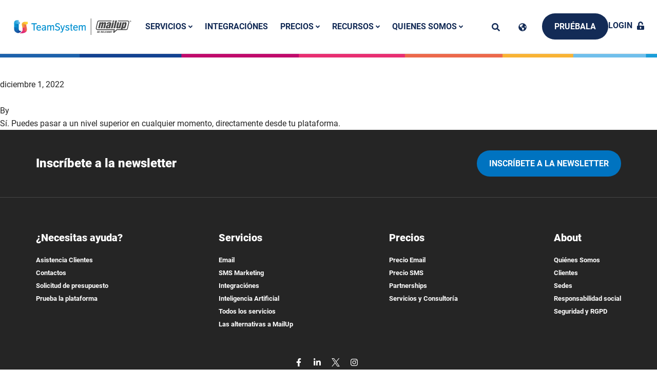

--- FILE ---
content_type: text/html; charset=UTF-8
request_url: https://mailup.es/faq/puedo-cambiar-de-plan-sobre-la-marcha-si-tengo-necesidad-de-enviar-mas-rapidamente-a-mas-destinatarios/
body_size: 19628
content:
<!doctype html>
<html lang="es">
  <head>
    <meta charset="utf-8">
    <meta name="viewport" content="width=device-width, initial-scale=1, shrink-to-fit=no">
    	<style>img:is([sizes="auto" i], [sizes^="auto," i]) { contain-intrinsic-size: 3000px 1500px }</style>
	<script>
window._wpemojiSettings = {"baseUrl":"https:\/\/s.w.org\/images\/core\/emoji\/16.0.1\/72x72\/","ext":".png","svgUrl":"https:\/\/s.w.org\/images\/core\/emoji\/16.0.1\/svg\/","svgExt":".svg","source":{"concatemoji":"https:\/\/mailup.es\/wp\/wp-includes\/js\/wp-emoji-release.min.js?ver=6.8.3"}};
/*! This file is auto-generated */
!function(s,n){var o,i,e;function c(e){try{var t={supportTests:e,timestamp:(new Date).valueOf()};sessionStorage.setItem(o,JSON.stringify(t))}catch(e){}}function p(e,t,n){e.clearRect(0,0,e.canvas.width,e.canvas.height),e.fillText(t,0,0);var t=new Uint32Array(e.getImageData(0,0,e.canvas.width,e.canvas.height).data),a=(e.clearRect(0,0,e.canvas.width,e.canvas.height),e.fillText(n,0,0),new Uint32Array(e.getImageData(0,0,e.canvas.width,e.canvas.height).data));return t.every(function(e,t){return e===a[t]})}function u(e,t){e.clearRect(0,0,e.canvas.width,e.canvas.height),e.fillText(t,0,0);for(var n=e.getImageData(16,16,1,1),a=0;a<n.data.length;a++)if(0!==n.data[a])return!1;return!0}function f(e,t,n,a){switch(t){case"flag":return n(e,"\ud83c\udff3\ufe0f\u200d\u26a7\ufe0f","\ud83c\udff3\ufe0f\u200b\u26a7\ufe0f")?!1:!n(e,"\ud83c\udde8\ud83c\uddf6","\ud83c\udde8\u200b\ud83c\uddf6")&&!n(e,"\ud83c\udff4\udb40\udc67\udb40\udc62\udb40\udc65\udb40\udc6e\udb40\udc67\udb40\udc7f","\ud83c\udff4\u200b\udb40\udc67\u200b\udb40\udc62\u200b\udb40\udc65\u200b\udb40\udc6e\u200b\udb40\udc67\u200b\udb40\udc7f");case"emoji":return!a(e,"\ud83e\udedf")}return!1}function g(e,t,n,a){var r="undefined"!=typeof WorkerGlobalScope&&self instanceof WorkerGlobalScope?new OffscreenCanvas(300,150):s.createElement("canvas"),o=r.getContext("2d",{willReadFrequently:!0}),i=(o.textBaseline="top",o.font="600 32px Arial",{});return e.forEach(function(e){i[e]=t(o,e,n,a)}),i}function t(e){var t=s.createElement("script");t.src=e,t.defer=!0,s.head.appendChild(t)}"undefined"!=typeof Promise&&(o="wpEmojiSettingsSupports",i=["flag","emoji"],n.supports={everything:!0,everythingExceptFlag:!0},e=new Promise(function(e){s.addEventListener("DOMContentLoaded",e,{once:!0})}),new Promise(function(t){var n=function(){try{var e=JSON.parse(sessionStorage.getItem(o));if("object"==typeof e&&"number"==typeof e.timestamp&&(new Date).valueOf()<e.timestamp+604800&&"object"==typeof e.supportTests)return e.supportTests}catch(e){}return null}();if(!n){if("undefined"!=typeof Worker&&"undefined"!=typeof OffscreenCanvas&&"undefined"!=typeof URL&&URL.createObjectURL&&"undefined"!=typeof Blob)try{var e="postMessage("+g.toString()+"("+[JSON.stringify(i),f.toString(),p.toString(),u.toString()].join(",")+"));",a=new Blob([e],{type:"text/javascript"}),r=new Worker(URL.createObjectURL(a),{name:"wpTestEmojiSupports"});return void(r.onmessage=function(e){c(n=e.data),r.terminate(),t(n)})}catch(e){}c(n=g(i,f,p,u))}t(n)}).then(function(e){for(var t in e)n.supports[t]=e[t],n.supports.everything=n.supports.everything&&n.supports[t],"flag"!==t&&(n.supports.everythingExceptFlag=n.supports.everythingExceptFlag&&n.supports[t]);n.supports.everythingExceptFlag=n.supports.everythingExceptFlag&&!n.supports.flag,n.DOMReady=!1,n.readyCallback=function(){n.DOMReady=!0}}).then(function(){return e}).then(function(){var e;n.supports.everything||(n.readyCallback(),(e=n.source||{}).concatemoji?t(e.concatemoji):e.wpemoji&&e.twemoji&&(t(e.twemoji),t(e.wpemoji)))}))}((window,document),window._wpemojiSettings);
</script>
<style id='wp-emoji-styles-inline-css'>

	img.wp-smiley, img.emoji {
		display: inline !important;
		border: none !important;
		box-shadow: none !important;
		height: 1em !important;
		width: 1em !important;
		margin: 0 0.07em !important;
		vertical-align: -0.1em !important;
		background: none !important;
		padding: 0 !important;
	}
</style>
<link rel='stylesheet' id='wp-block-library-css' href='https://mailup.es/wp/wp-includes/css/dist/block-library/style.min.css?ver=6.8.3' media='all' />
<style id='classic-theme-styles-inline-css'>
/*! This file is auto-generated */
.wp-block-button__link{color:#fff;background-color:#32373c;border-radius:9999px;box-shadow:none;text-decoration:none;padding:calc(.667em + 2px) calc(1.333em + 2px);font-size:1.125em}.wp-block-file__button{background:#32373c;color:#fff;text-decoration:none}
</style>
<style id='safe-svg-svg-icon-style-inline-css'>
.safe-svg-cover{text-align:center}.safe-svg-cover .safe-svg-inside{display:inline-block;max-width:100%}.safe-svg-cover svg{height:100%;max-height:100%;max-width:100%;width:100%}

</style>
<style id='global-styles-inline-css'>
:root{--wp--preset--aspect-ratio--square: 1;--wp--preset--aspect-ratio--4-3: 4/3;--wp--preset--aspect-ratio--3-4: 3/4;--wp--preset--aspect-ratio--3-2: 3/2;--wp--preset--aspect-ratio--2-3: 2/3;--wp--preset--aspect-ratio--16-9: 16/9;--wp--preset--aspect-ratio--9-16: 9/16;--wp--preset--color--black: #000000;--wp--preset--color--cyan-bluish-gray: #abb8c3;--wp--preset--color--white: #ffffff;--wp--preset--color--pale-pink: #f78da7;--wp--preset--color--vivid-red: #cf2e2e;--wp--preset--color--luminous-vivid-orange: #ff6900;--wp--preset--color--luminous-vivid-amber: #fcb900;--wp--preset--color--light-green-cyan: #7bdcb5;--wp--preset--color--vivid-green-cyan: #00d084;--wp--preset--color--pale-cyan-blue: #8ed1fc;--wp--preset--color--vivid-cyan-blue: #0693e3;--wp--preset--color--vivid-purple: #9b51e0;--wp--preset--gradient--vivid-cyan-blue-to-vivid-purple: linear-gradient(135deg,rgba(6,147,227,1) 0%,rgb(155,81,224) 100%);--wp--preset--gradient--light-green-cyan-to-vivid-green-cyan: linear-gradient(135deg,rgb(122,220,180) 0%,rgb(0,208,130) 100%);--wp--preset--gradient--luminous-vivid-amber-to-luminous-vivid-orange: linear-gradient(135deg,rgba(252,185,0,1) 0%,rgba(255,105,0,1) 100%);--wp--preset--gradient--luminous-vivid-orange-to-vivid-red: linear-gradient(135deg,rgba(255,105,0,1) 0%,rgb(207,46,46) 100%);--wp--preset--gradient--very-light-gray-to-cyan-bluish-gray: linear-gradient(135deg,rgb(238,238,238) 0%,rgb(169,184,195) 100%);--wp--preset--gradient--cool-to-warm-spectrum: linear-gradient(135deg,rgb(74,234,220) 0%,rgb(151,120,209) 20%,rgb(207,42,186) 40%,rgb(238,44,130) 60%,rgb(251,105,98) 80%,rgb(254,248,76) 100%);--wp--preset--gradient--blush-light-purple: linear-gradient(135deg,rgb(255,206,236) 0%,rgb(152,150,240) 100%);--wp--preset--gradient--blush-bordeaux: linear-gradient(135deg,rgb(254,205,165) 0%,rgb(254,45,45) 50%,rgb(107,0,62) 100%);--wp--preset--gradient--luminous-dusk: linear-gradient(135deg,rgb(255,203,112) 0%,rgb(199,81,192) 50%,rgb(65,88,208) 100%);--wp--preset--gradient--pale-ocean: linear-gradient(135deg,rgb(255,245,203) 0%,rgb(182,227,212) 50%,rgb(51,167,181) 100%);--wp--preset--gradient--electric-grass: linear-gradient(135deg,rgb(202,248,128) 0%,rgb(113,206,126) 100%);--wp--preset--gradient--midnight: linear-gradient(135deg,rgb(2,3,129) 0%,rgb(40,116,252) 100%);--wp--preset--font-size--small: 13px;--wp--preset--font-size--medium: 20px;--wp--preset--font-size--large: 36px;--wp--preset--font-size--x-large: 42px;--wp--preset--spacing--20: 0.44rem;--wp--preset--spacing--30: 0.67rem;--wp--preset--spacing--40: 1rem;--wp--preset--spacing--50: 1.5rem;--wp--preset--spacing--60: 2.25rem;--wp--preset--spacing--70: 3.38rem;--wp--preset--spacing--80: 5.06rem;--wp--preset--shadow--natural: 6px 6px 9px rgba(0, 0, 0, 0.2);--wp--preset--shadow--deep: 12px 12px 50px rgba(0, 0, 0, 0.4);--wp--preset--shadow--sharp: 6px 6px 0px rgba(0, 0, 0, 0.2);--wp--preset--shadow--outlined: 6px 6px 0px -3px rgba(255, 255, 255, 1), 6px 6px rgba(0, 0, 0, 1);--wp--preset--shadow--crisp: 6px 6px 0px rgba(0, 0, 0, 1);}:where(.is-layout-flex){gap: 0.5em;}:where(.is-layout-grid){gap: 0.5em;}body .is-layout-flex{display: flex;}.is-layout-flex{flex-wrap: wrap;align-items: center;}.is-layout-flex > :is(*, div){margin: 0;}body .is-layout-grid{display: grid;}.is-layout-grid > :is(*, div){margin: 0;}:where(.wp-block-columns.is-layout-flex){gap: 2em;}:where(.wp-block-columns.is-layout-grid){gap: 2em;}:where(.wp-block-post-template.is-layout-flex){gap: 1.25em;}:where(.wp-block-post-template.is-layout-grid){gap: 1.25em;}.has-black-color{color: var(--wp--preset--color--black) !important;}.has-cyan-bluish-gray-color{color: var(--wp--preset--color--cyan-bluish-gray) !important;}.has-white-color{color: var(--wp--preset--color--white) !important;}.has-pale-pink-color{color: var(--wp--preset--color--pale-pink) !important;}.has-vivid-red-color{color: var(--wp--preset--color--vivid-red) !important;}.has-luminous-vivid-orange-color{color: var(--wp--preset--color--luminous-vivid-orange) !important;}.has-luminous-vivid-amber-color{color: var(--wp--preset--color--luminous-vivid-amber) !important;}.has-light-green-cyan-color{color: var(--wp--preset--color--light-green-cyan) !important;}.has-vivid-green-cyan-color{color: var(--wp--preset--color--vivid-green-cyan) !important;}.has-pale-cyan-blue-color{color: var(--wp--preset--color--pale-cyan-blue) !important;}.has-vivid-cyan-blue-color{color: var(--wp--preset--color--vivid-cyan-blue) !important;}.has-vivid-purple-color{color: var(--wp--preset--color--vivid-purple) !important;}.has-black-background-color{background-color: var(--wp--preset--color--black) !important;}.has-cyan-bluish-gray-background-color{background-color: var(--wp--preset--color--cyan-bluish-gray) !important;}.has-white-background-color{background-color: var(--wp--preset--color--white) !important;}.has-pale-pink-background-color{background-color: var(--wp--preset--color--pale-pink) !important;}.has-vivid-red-background-color{background-color: var(--wp--preset--color--vivid-red) !important;}.has-luminous-vivid-orange-background-color{background-color: var(--wp--preset--color--luminous-vivid-orange) !important;}.has-luminous-vivid-amber-background-color{background-color: var(--wp--preset--color--luminous-vivid-amber) !important;}.has-light-green-cyan-background-color{background-color: var(--wp--preset--color--light-green-cyan) !important;}.has-vivid-green-cyan-background-color{background-color: var(--wp--preset--color--vivid-green-cyan) !important;}.has-pale-cyan-blue-background-color{background-color: var(--wp--preset--color--pale-cyan-blue) !important;}.has-vivid-cyan-blue-background-color{background-color: var(--wp--preset--color--vivid-cyan-blue) !important;}.has-vivid-purple-background-color{background-color: var(--wp--preset--color--vivid-purple) !important;}.has-black-border-color{border-color: var(--wp--preset--color--black) !important;}.has-cyan-bluish-gray-border-color{border-color: var(--wp--preset--color--cyan-bluish-gray) !important;}.has-white-border-color{border-color: var(--wp--preset--color--white) !important;}.has-pale-pink-border-color{border-color: var(--wp--preset--color--pale-pink) !important;}.has-vivid-red-border-color{border-color: var(--wp--preset--color--vivid-red) !important;}.has-luminous-vivid-orange-border-color{border-color: var(--wp--preset--color--luminous-vivid-orange) !important;}.has-luminous-vivid-amber-border-color{border-color: var(--wp--preset--color--luminous-vivid-amber) !important;}.has-light-green-cyan-border-color{border-color: var(--wp--preset--color--light-green-cyan) !important;}.has-vivid-green-cyan-border-color{border-color: var(--wp--preset--color--vivid-green-cyan) !important;}.has-pale-cyan-blue-border-color{border-color: var(--wp--preset--color--pale-cyan-blue) !important;}.has-vivid-cyan-blue-border-color{border-color: var(--wp--preset--color--vivid-cyan-blue) !important;}.has-vivid-purple-border-color{border-color: var(--wp--preset--color--vivid-purple) !important;}.has-vivid-cyan-blue-to-vivid-purple-gradient-background{background: var(--wp--preset--gradient--vivid-cyan-blue-to-vivid-purple) !important;}.has-light-green-cyan-to-vivid-green-cyan-gradient-background{background: var(--wp--preset--gradient--light-green-cyan-to-vivid-green-cyan) !important;}.has-luminous-vivid-amber-to-luminous-vivid-orange-gradient-background{background: var(--wp--preset--gradient--luminous-vivid-amber-to-luminous-vivid-orange) !important;}.has-luminous-vivid-orange-to-vivid-red-gradient-background{background: var(--wp--preset--gradient--luminous-vivid-orange-to-vivid-red) !important;}.has-very-light-gray-to-cyan-bluish-gray-gradient-background{background: var(--wp--preset--gradient--very-light-gray-to-cyan-bluish-gray) !important;}.has-cool-to-warm-spectrum-gradient-background{background: var(--wp--preset--gradient--cool-to-warm-spectrum) !important;}.has-blush-light-purple-gradient-background{background: var(--wp--preset--gradient--blush-light-purple) !important;}.has-blush-bordeaux-gradient-background{background: var(--wp--preset--gradient--blush-bordeaux) !important;}.has-luminous-dusk-gradient-background{background: var(--wp--preset--gradient--luminous-dusk) !important;}.has-pale-ocean-gradient-background{background: var(--wp--preset--gradient--pale-ocean) !important;}.has-electric-grass-gradient-background{background: var(--wp--preset--gradient--electric-grass) !important;}.has-midnight-gradient-background{background: var(--wp--preset--gradient--midnight) !important;}.has-small-font-size{font-size: var(--wp--preset--font-size--small) !important;}.has-medium-font-size{font-size: var(--wp--preset--font-size--medium) !important;}.has-large-font-size{font-size: var(--wp--preset--font-size--large) !important;}.has-x-large-font-size{font-size: var(--wp--preset--font-size--x-large) !important;}
:where(.wp-block-post-template.is-layout-flex){gap: 1.25em;}:where(.wp-block-post-template.is-layout-grid){gap: 1.25em;}
:where(.wp-block-columns.is-layout-flex){gap: 2em;}:where(.wp-block-columns.is-layout-grid){gap: 2em;}
:root :where(.wp-block-pullquote){font-size: 1.5em;line-height: 1.6;}
</style>
<link rel='stylesheet' id='contact-form-7-css' href='https://mailup.es/app/plugins/contact-form-7/includes/css/styles.css?ver=6.1.4' media='all' />
<link rel='stylesheet' id='ep_general_styles-css' href='https://mailup.es/app/plugins/elasticpress/dist/css/general-styles.css?ver=66295efe92a630617c00' media='all' />
<link rel='stylesheet' id='elasticpress-facets-css' href='https://mailup.es/app/plugins/elasticpress/dist/css/facets-styles.css?ver=e96caca972beab457d95' media='all' />
<link rel='stylesheet' id='easy-notification-bar-css' href='https://mailup.es/app/plugins/easy-notification-bar/assets/css/front.css?ver=1.6.1' media='all' />
<link rel='stylesheet' id='sage/app.css-css' href='https://mailup.es/app/themes/mailup/public/styles/app.css?ver=6.8.2.30' media='all' />
<script src="https://mailup.es/wp/wp-includes/js/jquery/jquery.min.js?ver=3.7.1" id="jquery-core-js"></script>
<script src="https://mailup.es/wp/wp-includes/js/jquery/jquery-migrate.min.js?ver=3.4.1" id="jquery-migrate-js"></script>
<link rel="https://api.w.org/" href="https://mailup.es/wp-json/" /><link rel="EditURI" type="application/rsd+xml" title="RSD" href="https://mailup.es/wp/xmlrpc.php?rsd" />
<meta name="generator" content="WordPress 6.8.3" />
<link rel='shortlink' href='https://mailup.es/?p=3940' />
<link rel="alternate" title="oEmbed (JSON)" type="application/json+oembed" href="https://mailup.es/wp-json/oembed/1.0/embed?url=https%3A%2F%2Fmailup.es%2Ffaq%2Fpuedo-cambiar-de-plan-sobre-la-marcha-si-tengo-necesidad-de-enviar-mas-rapidamente-a-mas-destinatarios%2F" />
<link rel="alternate" title="oEmbed (XML)" type="text/xml+oembed" href="https://mailup.es/wp-json/oembed/1.0/embed?url=https%3A%2F%2Fmailup.es%2Ffaq%2Fpuedo-cambiar-de-plan-sobre-la-marcha-si-tengo-necesidad-de-enviar-mas-rapidamente-a-mas-destinatarios%2F&#038;format=xml" />
<link rel="icon" href="https://mailup.es/app/themes/mailup/public/images/favicon.ico" />

<meta name="author" content="MailUp">
<title>¿Puedo cambiar de plan sobre la marcha, si tengo necesidad de enviar más rápidamente a más destinatarios?</title>
<meta name="description" content="">



    <meta property="og:type" content="website" />
    <!-- Google Tag Manager -->
    <script>
        (function(w, d, s, l, i) {
            w[l] = w[l] || [];
            w[l].push({
                'gtm.start': new Date().getTime(),
                event: 'gtm.js'
            });
            var f = d.getElementsByTagName(s)[0],
                j = d.createElement(s),
                dl = l != 'dataLayer' ? '&l=' + l : '';
            j.async = true;
            j.src =
                'https://www.googletagmanager.com/gtm.js?id=' + i + dl;
            f.parentNode.insertBefore(j, f);
        })(window, document, 'script', 'dataLayer', 'GTM-PGMMSL');
    </script>
    <!-- End Google Tag Manager -->
<!-- Google Tag Manager (noscript) -->
            <noscript><iframe src="https://www.googletagmanager.com/ns.html?id=GTM-PGMMSL" \
            height="0" width="0" style="display:none;visibility:hidden"></iframe></noscript>
            <!-- End Google Tag Manager (noscript) -->  </head>

  <body class="wp-singular faq-template-default single single-faq postid-3940 wp-embed-responsive wp-theme-mailup puedo-cambiar-de-plan-sobre-la-marcha-si-tengo-necesidad-de-enviar-mas-rapidamente-a-mas-destinatarios">
        
    <div id="app">
      <div class="max-w-3xl mx-auto">

    
            <a href="#main" class="skip-link">Saltar al contenido principal</a>
        <div class="c-header j-header c-header--light">
    <div class="c-header__topbar">

        
        <a class="c-header__logo" href="https://mailup.es/">
            <?xml version="1.0" encoding="UTF-8"?><svg alt="MailUp Logo" class="icon icon-mailup-logo c-header__logo--desktop" id="uuid-3a1ffdac-21df-42fb-ac39-1a87c2f6e6d0" xmlns="http://www.w3.org/2000/svg" xmlns:xlink="http://www.w3.org/1999/xlink" viewBox="0 0 1263.26 177"><defs><linearGradient id="uuid-2e90d86e-bb21-43c8-9db5-f83199da361e" x1="91.59" y1="44.95" x2="134.71" y2="44.95" gradientTransform="translate(0 178) scale(1 -1)" gradientUnits="userSpaceOnUse"><stop offset=".11" stop-color="#e62f72"/><stop offset=".86" stop-color="#ec694a"/></linearGradient><linearGradient id="uuid-3d35398e-fb41-4a9e-aa86-40c4948f3048" x1="1" y1="120.95" x2="50.25" y2="120.95" gradientTransform="translate(0 178) scale(1 -1)" gradientUnits="userSpaceOnUse"><stop offset="0" stop-color="#119ed9"/><stop offset="1" stop-color="#72bfeb"/></linearGradient><linearGradient id="uuid-5832ead5-2182-4c79-be94-3777e837fbea" x1="1" y1="85.2" x2="50.25" y2="85.2" gradientTransform="translate(0 178) scale(1 -1)" gradientUnits="userSpaceOnUse"><stop offset="0" stop-color="#119ed9"/><stop offset="1" stop-color="#007ec2"/></linearGradient><linearGradient id="uuid-8b2b1030-93d8-4c45-828e-d06268147bae" x1="17.95" y1="37.08" x2="39.24" y2="60.89" gradientTransform="translate(0 178) scale(1 -1)" gradientUnits="userSpaceOnUse"><stop offset="0" stop-color="#1860aa"/><stop offset="1" stop-color="#007ec2"/></linearGradient><linearGradient id="uuid-a74cb9a2-f325-44da-b248-97a4d1f8d04f" x1="90.43" y1="82.13" x2="136.07" y2="82.13" gradientTransform="translate(0 178) scale(1 -1)" gradientUnits="userSpaceOnUse"><stop offset=".05" stop-color="#f8b133"/><stop offset=".74" stop-color="#ec694a"/></linearGradient><linearGradient id="uuid-500b4394-49b0-4f26-bca1-87e5eac6f50d" x1="84.36" y1="116.72" x2="132.71" y2="116.72" gradientTransform="translate(0 178) scale(1 -1)" gradientUnits="userSpaceOnUse"><stop offset=".16" stop-color="#f8b133"/><stop offset=".85" stop-color="#ffd631"/></linearGradient><linearGradient id="uuid-71cfec72-4621-496d-af5a-b06155da4120" y1="139.16" x2="63.76" y2="139.16" xlink:href="#uuid-3d35398e-fb41-4a9e-aa86-40c4948f3048"/><linearGradient id="uuid-3dbfe5d2-a456-4138-8708-d48c565c226e" x1="-2.93" y1="103.83" x2="42.23" y2="103.83" xlink:href="#uuid-5832ead5-2182-4c79-be94-3777e837fbea"/><linearGradient id="uuid-d722f695-b087-468c-a9a5-6a9058bbe87b" x1="34.78" y1="48.11" x2="61.92" y2="27.49" gradientTransform="translate(0 178) scale(1 -1)" gradientUnits="userSpaceOnUse"><stop offset="0" stop-color="#1860aa"/><stop offset="1" stop-color="#164193"/></linearGradient><linearGradient id="uuid-44f65417-1cf3-459b-b997-f8064cb60825" x1="7.06" y1="49.62" x2="36.77" y2="82.85" xlink:href="#uuid-8b2b1030-93d8-4c45-828e-d06268147bae"/><linearGradient id="uuid-f944a328-87cd-4c68-a897-90360223263b" x1="85.38" y1="126" x2="147.43" y2="126" xlink:href="#uuid-500b4394-49b0-4f26-bca1-87e5eac6f50d"/><linearGradient id="uuid-e3463c14-bdf8-4464-8789-a4da263b2504" x1="83.71" y1="101.23" x2="135.73" y2="101.23" xlink:href="#uuid-a74cb9a2-f325-44da-b248-97a4d1f8d04f"/><linearGradient id="uuid-6839bf26-604d-41a2-a249-882b738270e4" x1="89.56" y1="3.33" x2="101.1" y2="43.45" gradientTransform="translate(0 178) scale(1 -1)" gradientUnits="userSpaceOnUse"><stop offset="0" stop-color="#c2006b"/><stop offset=".89" stop-color="#e62f72"/></linearGradient><linearGradient id="uuid-af6bd6e5-ad0d-4755-8d1d-a19f49374867" x1="93.84" y1="55.14" x2="137.52" y2="64.66" xlink:href="#uuid-2e90d86e-bb21-43c8-9db5-f83199da361e"/></defs><path d="M1242.06,40.74c0-10.01-7.87-18.14-17.74-18.41h-103.79l-2,8.67h105.26c5.34.13,9.6,4.4,9.6,9.74,0,.8-.13,1.6-.4,2.4l-15.34,65.77c0,.13-.13.27-.27.4-1.47,3.74-5.07,6.14-8.94,6.14h-100.19c-.8,0-1.73.27-2.4.93l-24.95,23.35,5.07-19.88c.13-.27.13-.53.13-.93,0-.8-.13-1.47-.67-2.14-.67-.8-1.6-1.33-2.8-1.33h-182.9c-5.34,0-9.74-4.4-9.74-9.74,0-.4,0-.67.13-1.07v-.4l15.34-65.63c0-.09.04-.18.13-.27.93-4.14,4.54-7.2,8.8-7.47.13,0,.27-.13.27-.13h135.54l2.13-8.8h-137.67c-.53,0-1.07,0-1.6.13-7.6.8-13.74,6-15.88,13.34-.13.27-.27.67-.27,1.07l-15.08,66.03c-.13.67-.27,1.33-.27,1.87,0,.4-.13.93-.13,1.47,0,10.14,8.27,18.41,18.41,18.41h175.03l-5.6,23.21s-.13.8-.13,1.33c0,3.47,2.8,6.27,6.27,6.27,1.6,0,3.07-.53,4.14-1.6l32.15-29.35,96.45.13h.93c6.8-.27,13.07-4.54,15.88-10.67.53-.8.8-1.73,1.07-2.67l15.34-65.63c.4-1.47.67-3.07.67-4.54" fill="#464646"/><path d="M1261.94,30.47c0,1.07-.13,2-.53,2.94-.4.93-.93,1.73-1.6,2.53-.67.67-1.47,1.2-2.27,1.6-1.07.53-2.27.8-3.47.8s-2.13-.27-3.2-.67c-.93-.4-1.73-.93-2.4-1.6s-1.2-1.33-1.6-2.13c-.53-1.07-.8-2.27-.8-3.47,0-.93.13-1.73.4-2.67.27-.8.67-1.47,1.07-2.14.4-.67,1.07-1.2,1.6-1.6.67-.53,1.33-.93,2.27-1.2.8-.27,1.73-.4,2.54-.4,1.2,0,2.4.27,3.47.8.93.4,1.6.93,2.27,1.6s1.2,1.47,1.47,2.13c.53,1.2.8,2.27.8,3.47M1253.93,23.8c-.93,0-1.87.27-2.8.67-.67.27-1.2.67-1.73,1.2s-1.07,1.2-1.47,2-.53,1.73-.53,2.67c0,1.2.27,2.27.93,3.34.53,1.07,1.33,1.87,2.4,2.4,1.07.53,2.13.93,3.2.93s2.27-.27,3.2-.93c1.07-.53,1.87-1.33,2.4-2.4s.93-2.13.93-3.34c0-.67-.13-1.33-.27-1.87-.13-.67-.4-1.2-.8-1.73-.4-.53-.8-1.07-1.33-1.6-.53-.53-1.2-.8-1.87-1.07-.8-.13-1.6-.27-2.27-.27M1252.73,34.87h-2.27v-8.8h3.74c1.2,0,2,.27,2.67.67.53.53.8,1.07.8,1.87,0,.67-.13,1.2-.53,1.6s-.93.67-1.6.67c.4.13.8.27,1.07.4.27.27.53.53.67.8.13.4.27.8.27,1.2v.8c0,.27,0,.53.13.8h-2.13c-.13-.27-.13-.67-.13-1.33,0-.53-.13-.8-.27-1.07s-.27-.4-.53-.53c-.27-.13-.67-.13-1.33-.13h-.53v3.07l-.03-.02ZM1252.73,30.2h.93c.67,0,1.07-.13,1.33-.4.27-.27.4-.53.4-.93s-.13-.8-.53-1.07c-.27-.13-.67-.27-1.2-.27h-.8v2.67h-.13Z" fill="#464646"/><path d="M1128.4,105.17l1.87-7.74h-.27c-2.94,4.94-9.34,9.87-14.94,9.87-10.41,0-14.94-4.8-12.81-13.34l12.54-52.03h18.01l-10.94,45.36c-.53,2.94-.27,5.6,3.07,5.34,3.2-.13,5.74-2,6.54-5.34l10.94-45.36h18.01l-15.21,63.23h-16.81Z" fill="#464646"/><path d="M1186.3,41.81l-1.87,7.74h.27c5.07-6.27,10.67-9.34,16.94-9.47,11.87,0,12.54,11.74,10.14,21.74l-5.34,22.01c-2.53,10.81-8.14,23.08-21.34,23.61-3.2.13-8.54-1.87-11.21-8h-.27l-5.34,20.01h-18.01l19.34-77.64h16.69ZM1193.1,65.15c.93-3.74,2.53-10.41-2.67-10.41-4.8,0-7.07,5.07-8.54,11.21l-3.6,14.94c-1.33,5.47-1.73,11.74,2.8,11.61,5.74,0,7.2-6.94,8.14-10.94,0,0,3.87-16.41,3.87-16.41Z" fill="#464646"/><path d="M938.7,41.81l-1.73,7.34h.13c4.27-5.74,10.67-8.8,15.61-9.2,5.87-.4,10.54,3.07,11.34,8.4h.27c4.67-5.74,10.01-8.4,15.21-8.4,8.54,0,14.94,4.67,12.94,13.21l-12.54,52.03h-18.01l10.94-45.22c.53-2.94,0-5.47-3.47-5.2-3.2.13-5.34,1.87-6.14,5.2l-10.94,45.22h-18.01l10.94-45.22c.13-2.67,0-5.2-3.07-5.2-3.6,0-5.47,1.87-6.54,5.2l-10.94,45.22h-18.01l15.21-63.37h16.81,0Z" fill="#464646"/><path d="M1019.54,99.57c-5.74,4.94-10.27,7.74-17.34,7.74-10.14,0-14.81-6.94-12.41-16.94,3.47-14.41,12.41-18.94,20.94-21.48,8.4-2.67,16.41-3.34,18.14-10.14.8-3.47-.4-6.54-4.14-6.54-6.54,0-7.6,4.54-9.2,9.87h-18.14c3.07-15.88,15.07-21.88,29.61-21.88,17.74,0,22.95,5.47,19.61,19.34l-9.34,38.82c-.53,2.4-.4,4.8-.27,7.07h-17.61l.13-5.87h.02ZM1025.01,74.36c-4.14,1.87-7.47,2.94-10.14,4.67-2.67,1.6-5.07,3.87-6.14,8.14-.93,4,.8,6.8,5.07,6.8,5.34,0,7.74-5.6,8.94-9.6l2.27-10.01Z" fill="#464646"/><path d="M1044.09,105.18l15.21-63.37h18.01l-15.21,63.37h-18.01ZM1060.9,35.54l3.2-13.47h18.01l-3.2,13.47h-18.01Z" fill="#464646"/><polygon points="1071.7 105.17 1091.58 22.06 1109.59 22.06 1089.71 105.17 1071.7 105.17" fill="#464646"/><path d="M895.08,155.07h7.47c5.07,0,7.47-2.94,8.14-6.27.67-2.8-.53-4.67-2.8-4.94,2.27-.53,3.87-2.4,4.27-4.67.93-4.14-1.47-5.47-5.07-5.47h-7.34l-4.67,21.34h0ZM903.48,136.93h1.6c2.13,0,3.07.8,2.53,2.8-.4,2-1.73,2.8-4.14,2.8h-1.2l1.2-5.6h.01ZM901.61,145.46h1.87c1.87,0,3.2.67,2.67,3.2-.53,2.54-2.13,3.2-4.27,3.2h-1.73l1.47-6.4h0ZM916.69,133.72l-4.67,21.34h12.54l.8-3.47h-8.14l1.2-5.74h7.34l.8-3.47h-7.34l1.07-5.07h7.74l.8-3.47h-12.14v-.13h0ZM942.44,136.93h2.13c2,0,2.8.93,2.4,2.93-.53,2.27-1.87,3.2-4,3.2h-1.87l1.33-6.14h0ZM934.03,155.07h4.4l2-9.07h2.4c1.73,0,2.27,1.07,2,2.67l-.8,4.14c-.13.8-.27,1.6,0,2.27h4.8v-.13c-.67-.4-.53-1.6-.13-3.87.93-4.54.8-6.14-2.13-6.54,2.53-.53,4.14-2.4,4.8-5.2.8-3.6-1.07-5.47-4.67-5.47h-8.14l-4.54,21.21h0ZM955.64,133.72l-4.67,21.34h12.54l.8-3.47h-8.14l1.2-5.74h7.34l.8-3.47h-7.34l1.07-5.07h7.74l.8-3.47h-12.14v-.13h0ZM977.92,155.07l.8-3.47h-7.74l3.87-17.88h-4.4l-4.67,21.34h12.14ZM984.59,133.72l-4.67,21.34h12.54l.8-3.47h-8.14l1.2-5.74h7.34l.8-3.47h-7.34l1.07-5.07h7.74l.8-3.47h-12.14v-.13h0ZM997.8,133.72l.4,21.34h5.6l9.6-21.34h-4.54l-6.67,15.74h-.13l.4-15.74h-4.67,0ZM1007.8,155.07h4.54l2-4.54h5.74v4.54h4.54l-1.07-21.34h-5.47l-10.27,21.34h-.01ZM1020.08,137.46h0l.13,9.6h-4.4l4.27-9.6ZM1030.88,133.72l-4.67,21.34h4l3.2-14.94,2.13,14.94h5.07l4.67-21.34h-4l-3.2,14.67-2.13-14.67h-5.07ZM1047.29,133.72l-.8,3.47h4.8l-3.87,17.88h4.4l3.87-17.88h4.8l.8-3.47h-14.01,0Z" fill="#464646"/><rect x="827.04" width="4" height="177" fill="#1d1d1b"/><polygon points="246.44 61.69 246.44 61.14 246.44 52.28 246.44 51.73 245.9 51.73 188.32 51.73 187.78 51.73 187.78 52.28 187.78 61.14 187.78 61.69 188.32 61.69 211.79 61.69 211.79 129.09 211.79 129.5 212.2 129.5 222.16 129.5 222.57 129.5 222.57 129.09 222.57 61.69 245.9 61.69 246.44 61.69" fill="#0090d1"/><path d="M267.32,71.38c-15.96,0-26.33,11.73-26.33,30.02s9.69,29.47,26.33,29.47c8.32,0,15.69-2.59,21.69-7.64l.27-.27-.14-.27-3.68-6.41-.27-.41-.41.27c-5.87,4.09-10.91,5.73-16.78,5.73-12.82,0-15.96-9.41-16.24-17.6h38.2v-.41c.14-.82.14-3.96.14-4.91.14-18.28-7.5-27.56-22.78-27.56ZM252.04,95.8c.27-3,2.18-15.69,15.42-15.69,8.19,0,12.55,5.32,12.82,15.69h-28.24Z" fill="#0090d1"/><path d="M322.57,71.38c-8.05,0-15.96,3.14-21.83,8.46l-.27.27.27.27,4.37,5.73.27.41.41-.27c5.18-3.82,9.69-6.14,16.24-6.14,7.37,0,11.46,4.09,11.46,11.73v4.78c-3-.41-5.32-.55-8.32-.55-23.88,0-26.33,12.69-26.33,18.01,0,10.51,6.41,16.64,17.33,16.64,8.32,0,14.46-3.27,18.42-9.69l.68,8.05v.41h8.46v-37.93c0-13.23-7.23-20.19-21.15-20.19ZM333.49,104.67v1.77c0,7.23-6.55,16.1-14.87,16.1-6.14,0-9.55-2.87-9.55-8.05,0-7.09,5.05-10.23,16.37-10.23,3.96-.14,6.14.14,8.05.41Z" fill="#0090d1"/><path d="M416.17,71.38c-8.46,0-13.92,4.64-17.87,8.87-2.18-5.87-6.82-8.87-13.92-8.87-6.41,0-12.01,2.87-17.05,8.73l-.55-6.96v-.41h-8.87v56.89h10.23v-40.66c3.27-3.68,8.32-7.91,13.92-7.91s7.64,3.27,7.64,11.32v37.38h10.37v-40.93c3.14-3.55,7.91-7.78,13.37-7.78s7.91,3.27,7.91,10.91v37.66h10.23v-39.29c0-12.82-5.05-18.96-15.42-18.96Z" fill="#0090d1"/><path d="M474.15,85.43c-12.69-4.23-18.96-6.41-18.96-14.6,0-6.96,5.59-11.19,14.46-11.19,6.96,0,13.92,3.14,19.1,8.6l.27.41.27-.41,5.46-6.14.27-.27-.27-.27c-6.69-7.37-15.14-11.19-25.38-11.19-15.69,0-25.38,8.19-25.38,21.42,0,11.46,5.87,17.05,23.33,22.38,13.64,4.09,17.19,7.09,17.19,14.73s-5.87,12.69-15.42,12.69c-6.96,0-14.33-3.27-21.69-9.82l-.41-.27-.27.41-5.46,6.41-.27.27.27.27c7.09,7.78,17.05,12.01,27.83,12.01,16.1,0,26.6-9,26.6-22.92,0-11.46-5.46-17.19-21.56-22.51Z" fill="#0090d1"/><path d="M538.55,72.61h-.27l-.14.27-14.19,43.8-14.19-43.8-.14-.27h-11.05l.27.55,19.78,55.94-.96,2.87c-3,9.55-5.32,11.05-9.41,11.05-3.55,0-6.55-.68-7.5-.82l-.41-.14v.55l-.96,6.69v.41l.41.14c3.27.95,6.28,1.36,9.69,1.36,11.6,0,13.78-6.14,19.1-21.15l20.06-56.76.27-.55h-10.37v-.14Z" fill="#0090d1"/><path d="M578.8,96.21c-9.96-2.59-13.23-4.23-13.23-9s3.82-7.37,10.37-7.37c5.46,0,10.91,2.18,15.55,6.28l.41.27.27-.41,4.37-5.59.27-.27-.27-.27c-5.59-5.59-12.69-8.46-20.87-8.46-12.55,0-20.74,6.55-20.74,16.78,0,8.87,5.05,13.37,18.55,16.78,10.23,2.46,12.69,4.37,12.69,9.28s-4.23,7.91-11.46,7.91c-5.46,0-11.87-2.59-17.46-7.09l-.41-.27-.27.41-4.37,6-.27.27.27.27c5.73,5.73,14.33,9.28,23.06,9.28,13.51,0,21.83-6.82,21.83-17.74,0-9.01-4.91-13.51-18.28-17.05Z" fill="#0090d1"/><path d="M630.37,121.59l-.14-.55-.55.14c-1.64.55-3,.95-4.91.95-2.73,0-3.82-1.23-3.82-4.37v-36.56h9v-8.46h-9v-15.42h-8.73v.41l-1.09,15.28-6.82,1.64-.41.14v6.69h6.96v38.34c0,7.5,3.55,11.32,10.37,11.32,3.41,0,6.96-.68,9.82-1.91l.27-.14v-.41l-.96-7.09Z" fill="#0090d1"/><path d="M663.79,71.38c-15.96,0-26.33,11.73-26.33,30.02s9.69,29.47,26.33,29.47c8.32,0,15.69-2.59,21.69-7.64l.27-.27-.14-.27-3.68-6.41-.27-.41-.41.27c-5.87,4.09-10.91,5.73-16.78,5.73-12.82,0-15.96-9.41-16.24-17.6h38.2v-.41c.14-.82.14-3.96.14-4.91.27-18.28-7.5-27.56-22.78-27.56ZM648.51,95.8c.27-3,2.18-15.69,15.42-15.69,8.19,0,12.55,5.32,12.82,15.69h-28.24Z" fill="#0090d1"/><path d="M756.57,71.38c-8.46,0-13.92,4.64-17.87,8.87-2.18-5.87-6.82-8.87-13.92-8.87-6.41,0-12.01,2.87-17.05,8.73l-.55-6.96v-.41h-8.87v56.89h10.23v-40.66c3.27-3.68,8.32-7.91,13.92-7.91s7.64,3.27,7.64,11.32v37.38h10.37v-40.93c3.14-3.55,7.91-7.78,13.37-7.78s7.91,3.27,7.91,10.91v37.66h10.23v-39.29c.14-12.82-4.91-18.96-15.42-18.96Z" fill="#0090d1"/><path d="M91.59,128.68s.14-.14.41-1.77c.27-1.36.41-2.46.41-2.46l42.29,12.96s-.41.68-1.23,1.77c-.82,1.23-1.91,2.46-1.91,2.46l-39.97-12.96Z" fill="url(#uuid-2e90d86e-bb21-43c8-9db5-f83199da361e)"/><polygon points="1 51.32 50.25 58.01 50.25 62.78 1 57.46 1 51.32" fill="url(#uuid-3d35398e-fb41-4a9e-aa86-40c4948f3048)"/><polygon points="1 96.75 50.25 92.52 50.25 88.84 1 92.52 1 96.75" fill="url(#uuid-5832ead5-2182-4c79-be94-3777e837fbea)"/><path d="M6.59,134.27l44.2-18.55s.27,1.91.68,3.55c.41,1.5.82,2.59.82,2.59l-42.29,17.33s-.55-.68-1.36-1.91c-1.36-1.77-2.05-3-2.05-3Z" fill="url(#uuid-8b2b1030-93d8-4c45-828e-d06268147bae)"/><path d="M90.5,97.57s.41,2.05.68,3.27,45.02-6.28,45.02-6.28c0,0-.55-2.59-.82-3.68-.27-1.23-44.89,6.69-44.89,6.69Z" fill="url(#uuid-a74cb9a2-f325-44da-b248-97a4d1f8d04f)"/><path d="M84.36,58.42s.27-1.77,1.09-3.68c.68-2.05,1.36-3.27,1.36-3.27l45.98,15.83s-.14.55-.27,1.09c-.41,1.5-.41,2.73-.41,2.73l-47.75-12.69Z" fill="url(#uuid-500b4394-49b0-4f26-bca1-87e5eac6f50d)"/><path d="M63.76,60.19v-24.42h-13.51v-18.42h-9.41C14.51,17.35,1,27.45,1,49.55v4.5l50.89,6.28h11.87v-.14Z" fill="url(#uuid-71cfec72-4621-496d-af5a-b06155da4120)"/><polygon points="50.25 60.46 50.25 60.19 51.75 60.19 1 54.05 1 94.3 50.25 90.89 50.25 60.46" fill="url(#uuid-3dbfe5d2-a456-4138-8708-d48c565c226e)"/><path d="M80.13,134.27c-1.77.27-5.46.68-7.78.68-12.96,0-18.55-6.41-20.87-15.55l-42.84,18.15c7.64,10.91,20.19,17.74,35.2,20.19,0,0,27.56-6.41,36.29-23.47Z" fill="url(#uuid-d722f695-b087-468c-a9a5-6a9058bbe87b)"/><path d="M50.25,106.17v-15.28l-49.25,3.41v17.33c0,10.23,2.87,18.96,7.78,25.92l42.84-18.15c-1.09-3.96-1.36-8.6-1.36-13.23Z" fill="url(#uuid-44f65417-1cf3-459b-b997-f8064cb60825)"/><path d="M147.39,60.19v-24.42h-31.52c-15.28,0-26.47,7.64-30.42,18.96l47.07,13.51c1.36-6.14,6.96-8.05,14.87-8.05Z" fill="url(#uuid-f944a328-87cd-4c68-a897-90360223263b)"/><path d="M132.25,76.02c-.41-3.14-.41-5.59.14-7.78l-47.07-13.51c-1.91,5.18-2.18,11.19-.82,17.46,2.18,10.37,4.5,18.42,6.14,26.6l45.02-6.28c-1.64-7.91-3.14-14.6-3.41-16.51Z" fill="url(#uuid-e3463c14-bdf8-4464-8789-a4da263b2504)"/><path d="M92,126.91c-2.73,13.23-12.82,23.88-31.38,30.7l.41,1.77c1.64.14,6.14.27,15.69.27,21.42,0,45.71-5.18,56.89-20.47l-41.61-12.28Z" fill="url(#uuid-6839bf26-604d-41a2-a249-882b738270e4)"/><path d="M139.75,118.99c0-5.87-2.05-17.05-3.96-26.47l-45.02,6.28c1.23,6.41,2.05,12.96,2.05,20.47,0,2.59-.27,5.05-.68,7.5l41.48,12.14c3.82-5.18,6.14-11.73,6.14-19.92Z" fill="url(#uuid-af6bd6e5-ad0d-4755-8d1d-a19f49374867)"/></svg>            <?xml version="1.0" encoding="UTF-8"?><svg alt="MailUp Logo" class="icon icon-mailup-logo c-header__logo--mobile" id="uuid-6f2f1164-456d-411b-9dde-9814e592e762" xmlns="http://www.w3.org/2000/svg" xmlns:xlink="http://www.w3.org/1999/xlink" viewBox="0 0 86.39 37.91"><defs><linearGradient id="uuid-2e82b4d2-78e8-4e4e-b55e-44d561794a05" x1="22.97" y1="9.75" x2="33.9" y2="9.75" gradientTransform="translate(0 40) scale(1 -1)" gradientUnits="userSpaceOnUse"><stop offset=".11" stop-color="#e62f72"/><stop offset=".86" stop-color="#ec694a"/></linearGradient><linearGradient id="uuid-ba20afe2-516b-4f71-9624-350d3e50129b" x1="0" y1="29.02" x2="12.49" y2="29.02" gradientTransform="translate(0 40) scale(1 -1)" gradientUnits="userSpaceOnUse"><stop offset="0" stop-color="#119ed9"/><stop offset="1" stop-color="#72bfeb"/></linearGradient><linearGradient id="uuid-47833a96-c750-425d-b57f-5830ee95754e" x1="0" y1="19.96" x2="12.49" y2="19.96" gradientTransform="translate(0 40) scale(1 -1)" gradientUnits="userSpaceOnUse"><stop offset="0" stop-color="#119ed9"/><stop offset="1" stop-color="#007ec2"/></linearGradient><linearGradient id="uuid-5f510ac6-0231-468a-9c68-addc38a6151b" x1="4.3" y1="7.75" x2="9.7" y2="13.79" gradientTransform="translate(0 40) scale(1 -1)" gradientUnits="userSpaceOnUse"><stop offset="0" stop-color="#1860aa"/><stop offset="1" stop-color="#007ec2"/></linearGradient><linearGradient id="uuid-5a832549-fc8a-490d-a08d-efaf67174b74" x1="22.68" y1="19.18" x2="34.25" y2="19.18" gradientTransform="translate(0 40) scale(1 -1)" gradientUnits="userSpaceOnUse"><stop offset=".05" stop-color="#f8b133"/><stop offset=".74" stop-color="#ec694a"/></linearGradient><linearGradient id="uuid-c591dda0-e860-4a82-b5d9-9573a465f609" x1="21.14" y1="27.95" x2="33.4" y2="27.95" gradientTransform="translate(0 40) scale(1 -1)" gradientUnits="userSpaceOnUse"><stop offset=".16" stop-color="#f8b133"/><stop offset=".85" stop-color="#ffd631"/></linearGradient><linearGradient id="uuid-887cbd2a-9064-4fdd-8c88-b12732af2478" y1="33.64" x2="15.91" y2="33.64" xlink:href="#uuid-ba20afe2-516b-4f71-9624-350d3e50129b"/><linearGradient id="uuid-7e5ec366-b4cd-41da-bfa6-67da52294afc" x1="-1" y1="24.68" x2="10.45" y2="24.68" xlink:href="#uuid-47833a96-c750-425d-b57f-5830ee95754e"/><linearGradient id="uuid-4e139c3b-8010-43cb-97cb-972c4cbbf9f5" x1="8.57" y1="10.55" x2="15.45" y2="5.32" gradientTransform="translate(0 40) scale(1 -1)" gradientUnits="userSpaceOnUse"><stop offset="0" stop-color="#1860aa"/><stop offset="1" stop-color="#164193"/></linearGradient><linearGradient id="uuid-43eacb58-afc6-439d-81d5-79c134361987" x1="1.54" y1="10.93" x2="9.07" y2="19.36" xlink:href="#uuid-5f510ac6-0231-468a-9c68-addc38a6151b"/><linearGradient id="uuid-64b228b8-8eb3-40d6-b253-996fd144fe05" x1="21.4" y1="30.3" x2="37.13" y2="30.3" xlink:href="#uuid-c591dda0-e860-4a82-b5d9-9573a465f609"/><linearGradient id="uuid-28588091-04cc-49c0-9bd4-b9c1e48fb7d1" x1="20.97" y1="24.02" x2="34.16" y2="24.02" xlink:href="#uuid-5a832549-fc8a-490d-a08d-efaf67174b74"/><linearGradient id="uuid-421451b9-e215-4327-bd0c-ff8378afd614" x1="22.46" y1="-.8" x2="25.38" y2="9.37" gradientTransform="translate(0 40) scale(1 -1)" gradientUnits="userSpaceOnUse"><stop offset="0" stop-color="#c2006b"/><stop offset=".89" stop-color="#e62f72"/></linearGradient><linearGradient id="uuid-325c571d-aba7-41a9-b8aa-62e45b6d47b8" x1="23.54" y1="12.33" x2="34.62" y2="14.75" xlink:href="#uuid-2e82b4d2-78e8-4e4e-b55e-44d561794a05"/></defs><rect x="44.66" y="1.78" width="1.03" height="34.38" fill="#1d1d1b"/><path d="M82.09,3.59s-.08,0,.17,0h-21.05c-.11,0-.27,0-.38.02-1.75.17-3.2,1.39-3.67,3.1-.02.08-.06.15-.08.25l-3.56,15.21c-.02.15-.06.29-.06.44-.02.1-.02.23-.02.34,0,2.36,1.92,4.28,4.28,4.28h7.74l-1.31,5.38s-.06.19-.06.29c0,.8.67,1.46,1.46,1.46.36,0,.7-.15.95-.36h0l7.46-6.79h4.37s.15.02.23.02c1.58-.08,3.02-1.05,3.71-2.49.1-.19.19-.38.25-.61l3.56-15.21c.1-.36.15-.7.15-1.05,0-2.34-1.83-4.2-4.11-4.28h-.04.01ZM84.08,8.42l-3.56,15.23s-.02.08-.08.1c-.34.86-1.16,1.41-2.07,1.45h-5.23c-.19,0-.38.08-.53.19l-5.76,5.4,1.16-4.6s.02-.15.02-.23c0-.17-.06-.34-.15-.49-.15-.19-.38-.32-.63-.32h-9.57c-1.24-.02-2.24-1.05-2.24-2.28,0-.08.02-.17.02-.25v-.1l3.56-15.21.02-.06c.23-.97,1.07-1.65,2.07-1.71.02-.02.06-.02.08-.02h15.52l5.21.02h.06c1.24.02,2.23,1.03,2.23,2.26,0,.19-.02.36-.1.59l-.02.04h-.01Z" fill="#464646"/><path id="uuid-c342ebd2-a22a-474c-bfa3-db3d86740a2b" d="M67.03,8.08l-.42,1.71h.06c.99-1.33,2.49-2.05,3.63-2.11,1.37-.08,2.45.7,2.62,1.94h.06c1.07-1.31,2.34-1.94,3.5-1.94,1.98,0,3.46,1.07,2.99,3.06l-2.87,12.06h-4.18l2.53-10.5c.11-.68,0-1.27-.8-1.22-.72.02-1.24.44-1.41,1.22l-2.53,10.5h-4.18l2.51-10.5c.02-.63,0-1.22-.7-1.22-.86,0-1.29.42-1.54,1.22l-2.49,10.5h-4.18l3.54-14.68h3.9l-.02-.04h-.02Z" fill="#464646"/><path d="M22.97,29.14s.03-.03.1-.45c.07-.35.1-.62.1-.62l10.72,3.29s-.1.17-.31.45c-.21.31-.48.62-.48.62l-10.14-3.29Z" fill="url(#uuid-2e82b4d2-78e8-4e4e-b55e-44d561794a05)"/><polygon points="0 9.53 12.49 11.22 12.49 12.43 0 11.08 0 9.53" fill="url(#uuid-ba20afe2-516b-4f71-9624-350d3e50129b)"/><polygon points="0 21.05 12.49 19.98 12.49 19.04 0 19.98 0 21.05" fill="url(#uuid-47833a96-c750-425d-b57f-5830ee95754e)"/><path d="M1.42,30.56l11.21-4.7s.07.48.17.9c.1.38.21.66.21.66l-10.72,4.39s-.14-.17-.35-.48c-.35-.45-.52-.76-.52-.76Z" fill="url(#uuid-5f510ac6-0231-468a-9c68-addc38a6151b)"/><path d="M22.69,21.26s.1.52.17.83,11.42-1.59,11.42-1.59c0,0-.14-.66-.21-.93-.07-.31-11.38,1.7-11.38,1.7Z" fill="url(#uuid-5a832549-fc8a-490d-a08d-efaf67174b74)"/><path d="M21.14,11.33s.07-.45.28-.93c.17-.52.35-.83.35-.83l11.66,4.01s-.03.14-.07.28c-.1.38-.1.69-.1.69l-12.11-3.22Z" fill="url(#uuid-c591dda0-e860-4a82-b5d9-9573a465f609)"/><path d="M15.91,11.78v-6.19h-3.42V.91h-2.39C3.42.91,0,3.47,0,9.08v1.14l12.9,1.59h3.01v-.03Z" fill="url(#uuid-887cbd2a-9064-4fdd-8c88-b12732af2478)"/><polygon points="12.49 11.85 12.49 11.78 12.87 11.78 0 10.22 0 20.43 12.49 19.56 12.49 11.85" fill="url(#uuid-7e5ec366-b4cd-41da-bfa6-67da52294afc)"/><path d="M20.06,30.56c-.45.07-1.38.17-1.97.17-3.29,0-4.7-1.63-5.29-3.94L1.94,31.39c1.94,2.77,5.12,4.5,8.93,5.12,0,0,6.99-1.63,9.2-5.95Z" fill="url(#uuid-4e139c3b-8010-43cb-97cb-972c4cbbf9f5)"/><path d="M12.49,23.43v-3.87L0,20.43v4.39C0,27.41.73,29.63,1.97,31.39l10.86-4.6c-.28-1-.35-2.18-.35-3.36Z" fill="url(#uuid-43eacb58-afc6-439d-81d5-79c134361987)"/><path d="M37.12,11.78v-6.19h-7.99c-3.87,0-6.71,1.94-7.71,4.81l11.94,3.42c.35-1.56,1.76-2.04,3.77-2.04Z" fill="url(#uuid-64b228b8-8eb3-40d6-b253-996fd144fe05)"/><path d="M33.28,15.79c-.1-.8-.1-1.42.03-1.97l-11.94-3.42c-.48,1.31-.55,2.84-.21,4.43.55,2.63,1.14,4.67,1.56,6.75l11.42-1.59c-.42-2.01-.8-3.7-.86-4.19Z" fill="url(#uuid-28588091-04cc-49c0-9bd4-b9c1e48fb7d1)"/><path d="M23.07,28.69c-.69,3.36-3.25,6.05-7.96,7.78l.1.45c.42.03,1.56.07,3.98.07,5.43,0,11.59-1.31,14.43-5.19l-10.55-3.11Z" fill="url(#uuid-421451b9-e215-4327-bd0c-ff8378afd614)"/><path d="M35.18,26.69c0-1.49-.52-4.32-1-6.71l-11.42,1.59c.31,1.63.52,3.29.52,5.19,0,.66-.07,1.28-.17,1.9l10.52,3.08c.97-1.31,1.56-2.98,1.56-5.05Z" fill="url(#uuid-325c571d-aba7-41a9-b8aa-62e45b6d47b8)"/></svg>        </a>
        <div class="c-header__pages" id="header-pages-content">
            <div class="c-header__container">
                
                <form role="search" class="c-header__mobile-search" method="get" action="https://mailup.es/" aria-label="Cerca">
    <div class="c-form-input c-form-input--text ">
        <input class="c-form-input__input" type="search" placeholder="Buscar &hellip;" value="" name="s" />
    </div>
    <button type="submit" class="c-button c-button--icon  c-button--circle "
        value="Buscar">
                <svg xmlns="http://www.w3.org/2000/svg" viewBox="0 0 512 512" class="icon icon-search" fill="currentColor"><path d="M505 442.7 405.3 343c-4.5-4.5-10.6-7-17-7H372c27.6-35.3 44-79.7 44-128C416 93.1 322.9 0 208 0S0 93.1 0 208s93.1 208 208 208c48.3 0 92.7-16.4 128-44v16.3c0 6.4 2.5 12.5 7 17l99.7 99.7c9.4 9.4 24.6 9.4 33.9 0l28.3-28.3c9.4-9.4 9.4-24.6.1-34zM208 336c-70.7 0-128-57.2-128-128 0-70.7 57.2-128 128-128 70.7 0 128 57.2 128 128 0 70.7-57.2 128-128 128z"/></svg>    </button>
</form>
                <nav class="c-header__nav" role="navigation" aria-label="Navigazione principale">
    <ul class="c-header__list">
                    <li
                class="c-header__item c-header__item--servicios-2 j-header__item j-header__item--servicios-2
                 has-children ">
                                    <a class="c-header__pagelink" href="#" data-togglr-exclusive="is-active" role="button"
                        aria-label="sotto-menu Servicios">
                        Servicios
                        <span class="c-header__pagelink-icon c-header__pagelink-icon--d"> <svg xmlns="http://www.w3.org/2000/svg" viewBox="0 0 320 512" class="icon icon-angle-down" fill="currentColor"><path d="M143 352.3 7 216.3c-9.4-9.4-9.4-24.6 0-33.9l22.6-22.6c9.4-9.4 24.6-9.4 33.9 0l96.4 96.4 96.4-96.4c9.4-9.4 24.6-9.4 33.9 0l22.6 22.6c9.4 9.4 9.4 24.6 0 33.9l-136 136c-9.2 9.4-24.4 9.4-33.8 0z"/></svg> </span>
                    </a>
                    <a class="Creami 2 classi__pagelink" tabindex="-1" href="javascript:;" data-togglr-target=".j-header__item--servicios-2"
                        data-togglr-exclusive="is-active">
                        <span class="c-header__pagelink-icon c-header__pagelink-icon--m"> <svg xmlns="http://www.w3.org/2000/svg" viewBox="0 0 512 512" class="icon icon-times-circle" fill="currentColor"><path d="M256 8C119 8 8 119 8 256s111 248 248 248 248-111 248-248S393 8 256 8zm121.6 313.1c4.7 4.7 4.7 12.3 0 17L338 377.6c-4.7 4.7-12.3 4.7-17 0L256 312l-65.1 65.6c-4.7 4.7-12.3 4.7-17 0L134.4 338c-4.7-4.7-4.7-12.3 0-17l65.6-65-65.6-65.1c-4.7-4.7-4.7-12.3 0-17l39.6-39.6c4.7-4.7 12.3-4.7 17 0l65 65.7 65.1-65.6c4.7-4.7 12.3-4.7 17 0l39.6 39.6c4.7 4.7 4.7 12.3 0 17L312 256l65.6 65.1z"/></svg> </span>
                    </a>
                    <div class="c-header__submenu j-header__submenu">
                                                    <div class="c-submenu ">
    <ul class="c-submenu__list ">
                                <li class="c-submenu__item">
                <a href="https://mailup.es/servicios/email/" class="c-submenu__link ">
                    <div class="c-submenu__title">
                                                Email <svg xmlns="http://www.w3.org/2000/svg" viewBox="0 0 256 512" class="icon icon-angle-right" fill="currentColor"><path d="m224.3 273-136 136c-9.4 9.4-24.6 9.4-33.9 0l-22.6-22.6c-9.4-9.4-9.4-24.6 0-33.9l96.4-96.4-96.4-96.4c-9.4-9.4-9.4-24.6 0-33.9L54.3 103c9.4-9.4 24.6-9.4 33.9 0l136 136c9.5 9.4 9.5 24.6.1 34z"/></svg>                    </div>
                    <div class="c-submenu__text">Crea campañas con diseño de impacto y responsive</div>
                </a>
            </li>
                                <li class="c-submenu__item">
                <a href="https://mailup.es/servicios/sms/" class="c-submenu__link ">
                    <div class="c-submenu__title">
                                                SMS <svg xmlns="http://www.w3.org/2000/svg" viewBox="0 0 256 512" class="icon icon-angle-right" fill="currentColor"><path d="m224.3 273-136 136c-9.4 9.4-24.6 9.4-33.9 0l-22.6-22.6c-9.4-9.4-9.4-24.6 0-33.9l96.4-96.4-96.4-96.4c-9.4-9.4-9.4-24.6 0-33.9L54.3 103c9.4-9.4 24.6-9.4 33.9 0l136 136c9.5 9.4 9.5 24.6.1 34z"/></svg>                    </div>
                    <div class="c-submenu__text">Crea y envía mensajes desde móvil</div>
                </a>
            </li>
                                <li class="c-submenu__item">
                <a href="https://mailup.es/servicios/inteligencia-artificial-de-mailup/" class="c-submenu__link ">
                    <div class="c-submenu__title">
                                                Inteligencia Artificial <svg xmlns="http://www.w3.org/2000/svg" viewBox="0 0 256 512" class="icon icon-angle-right" fill="currentColor"><path d="m224.3 273-136 136c-9.4 9.4-24.6 9.4-33.9 0l-22.6-22.6c-9.4-9.4-9.4-24.6 0-33.9l96.4-96.4-96.4-96.4c-9.4-9.4-9.4-24.6 0-33.9L54.3 103c9.4-9.4 24.6-9.4 33.9 0l136 136c9.5 9.4 9.5 24.6.1 34z"/></svg>                    </div>
                    <div class="c-submenu__text">Crea y revisa los textos de tus correos electrónicos en poco tiempo</div>
                </a>
            </li>
                                <li class="c-submenu__item">
                <a href="https://mailup.es/servicios/" class="c-submenu__link ">
                    <div class="c-submenu__title">
                                                Todos los servicios <svg xmlns="http://www.w3.org/2000/svg" viewBox="0 0 256 512" class="icon icon-angle-right" fill="currentColor"><path d="m224.3 273-136 136c-9.4 9.4-24.6 9.4-33.9 0l-22.6-22.6c-9.4-9.4-9.4-24.6 0-33.9l96.4-96.4-96.4-96.4c-9.4-9.4-9.4-24.6 0-33.9L54.3 103c9.4-9.4 24.6-9.4 33.9 0l136 136c9.5 9.4 9.5 24.6.1 34z"/></svg>                    </div>
                    <div class="c-submenu__text">Descubre todo lo que puedes hacer con la plataforma MailUp</div>
                </a>
            </li>
            </ul>

            <div class="c-submenu__card">
            <div class="c-card  u-bg-smoke ">
    <div class="c-card__head">
        
        
        
            </div>
    <div class="c-card__content">
        <div class="c-card__body">
            
            
            
                            <div class="c-heading-group  u-bg-smoke ">
        
        
    
            <div class="c-heading-group__title">
            
            Collaboration: crea email en equipo
                        </div>
                

                                    <div class="c-heading-group__body">Adiós largas rondas de comentarios: con Collaboration es fácil compartir, comentar y aprobar cada proyecto de email.</div>
                    </div>
            
            
                    </div>
        
                    <div class="c-card__cta">
                <a class="c-button c-button--text c-button--secondary" href="/collaboration/"   
                                        >
                                            Descubre más
                                                        </a>
            </div>
            </div>
</div>
        </div>
    </div>
                                            </div>
                            </li>
                    <li
                class="c-header__item c-header__item--7359 j-header__item j-header__item--7359
                ">
                                    <a class="c-header__pagelink " href="https://mailup.es/integraciones/">Integraciónes</a>
                            </li>
                    <li
                class="c-header__item c-header__item--prezzi j-header__item j-header__item--prezzi
                 has-children ">
                                    <a class="c-header__pagelink" href="#" data-togglr-exclusive="is-active" role="button"
                        aria-label="sotto-menu Precios">
                        Precios
                        <span class="c-header__pagelink-icon c-header__pagelink-icon--d"> <svg xmlns="http://www.w3.org/2000/svg" viewBox="0 0 320 512" class="icon icon-angle-down" fill="currentColor"><path d="M143 352.3 7 216.3c-9.4-9.4-9.4-24.6 0-33.9l22.6-22.6c9.4-9.4 24.6-9.4 33.9 0l96.4 96.4 96.4-96.4c9.4-9.4 24.6-9.4 33.9 0l22.6 22.6c9.4 9.4 9.4 24.6 0 33.9l-136 136c-9.2 9.4-24.4 9.4-33.8 0z"/></svg> </span>
                    </a>
                    <a class="Creami 2 classi__pagelink" tabindex="-1" href="javascript:;" data-togglr-target=".j-header__item--prezzi"
                        data-togglr-exclusive="is-active">
                        <span class="c-header__pagelink-icon c-header__pagelink-icon--m"> <svg xmlns="http://www.w3.org/2000/svg" viewBox="0 0 512 512" class="icon icon-times-circle" fill="currentColor"><path d="M256 8C119 8 8 119 8 256s111 248 248 248 248-111 248-248S393 8 256 8zm121.6 313.1c4.7 4.7 4.7 12.3 0 17L338 377.6c-4.7 4.7-12.3 4.7-17 0L256 312l-65.1 65.6c-4.7 4.7-12.3 4.7-17 0L134.4 338c-4.7-4.7-4.7-12.3 0-17l65.6-65-65.6-65.1c-4.7-4.7-4.7-12.3 0-17l39.6-39.6c4.7-4.7 12.3-4.7 17 0l65 65.7 65.1-65.6c4.7-4.7 12.3-4.7 17 0l39.6 39.6c4.7 4.7 4.7 12.3 0 17L312 256l65.6 65.1z"/></svg> </span>
                    </a>
                    <div class="c-header__submenu j-header__submenu">
                                                    <div class="c-submenu ">
    <ul class="c-submenu__list ">
                                <li class="c-submenu__item">
                <a href="https://mailup.es/precios/email/" class="c-submenu__link ">
                    <div class="c-submenu__title">
                                                Email <svg xmlns="http://www.w3.org/2000/svg" viewBox="0 0 256 512" class="icon icon-angle-right" fill="currentColor"><path d="m224.3 273-136 136c-9.4 9.4-24.6 9.4-33.9 0l-22.6-22.6c-9.4-9.4-9.4-24.6 0-33.9l96.4-96.4-96.4-96.4c-9.4-9.4-9.4-24.6 0-33.9L54.3 103c9.4-9.4 24.6-9.4 33.9 0l136 136c9.5 9.4 9.5 24.6.1 34z"/></svg>                    </div>
                    <div class="c-submenu__text">Envía todos los emails que quieras a todos los contactos que quieras. El precio queda igual.</div>
                </a>
            </li>
                                <li class="c-submenu__item">
                <a href="https://mailup.es/precios/sms/" class="c-submenu__link ">
                    <div class="c-submenu__title">
                                                SMS <svg xmlns="http://www.w3.org/2000/svg" viewBox="0 0 256 512" class="icon icon-angle-right" fill="currentColor"><path d="m224.3 273-136 136c-9.4 9.4-24.6 9.4-33.9 0l-22.6-22.6c-9.4-9.4-9.4-24.6 0-33.9l96.4-96.4-96.4-96.4c-9.4-9.4-9.4-24.6 0-33.9L54.3 103c9.4-9.4 24.6-9.4 33.9 0l136 136c9.5 9.4 9.5 24.6.1 34z"/></svg>                    </div>
                    <div class="c-submenu__text">Sin tarifas ni costes fijos, pagas solo por lo que envías</div>
                </a>
            </li>
                                <li class="c-submenu__item">
                <a href="https://mailup.es/partnership/" class="c-submenu__link ">
                    <div class="c-submenu__title">
                                                Partnership MailUp <svg xmlns="http://www.w3.org/2000/svg" viewBox="0 0 256 512" class="icon icon-angle-right" fill="currentColor"><path d="m224.3 273-136 136c-9.4 9.4-24.6 9.4-33.9 0l-22.6-22.6c-9.4-9.4-9.4-24.6 0-33.9l96.4-96.4-96.4-96.4c-9.4-9.4-9.4-24.6 0-33.9L54.3 103c9.4-9.4 24.6-9.4 33.9 0l136 136c9.5 9.4 9.5 24.6.1 34z"/></svg>                    </div>
                    <div class="c-submenu__text">Soluciones flexibles y personalizables para agencias, revendedores y referentes</div>
                </a>
            </li>
                                <li class="c-submenu__item">
                <a href="https://mailup.es/servicios-consultoria/" class="c-submenu__link ">
                    <div class="c-submenu__title">
                                                Servicios y Consultoría <svg xmlns="http://www.w3.org/2000/svg" viewBox="0 0 256 512" class="icon icon-angle-right" fill="currentColor"><path d="m224.3 273-136 136c-9.4 9.4-24.6 9.4-33.9 0l-22.6-22.6c-9.4-9.4-9.4-24.6 0-33.9l96.4-96.4-96.4-96.4c-9.4-9.4-9.4-24.6 0-33.9L54.3 103c9.4-9.4 24.6-9.4 33.9 0l136 136c9.5 9.4 9.5 24.6.1 34z"/></svg>                    </div>
                    <div class="c-submenu__text">Confía en nuestros expertos para lograr tus objetivos</div>
                </a>
            </li>
            </ul>

            <div class="c-submenu__card">
            <div class="c-card  u-bg-smoke ">
    <div class="c-card__head">
        
        
        
            </div>
    <div class="c-card__content">
        <div class="c-card__body">
            
            
            
                            <div class="c-heading-group  u-bg-smoke ">
        
        
    
            <div class="c-heading-group__title">
            
            Solicita un presupuesto
                        </div>
                

                                    <div class="c-heading-group__body">Escríbenos para ser contactado con un presupuesto a medida para tus necesidades.</div>
                    </div>
            
            
                    </div>
        
                    <div class="c-card__cta">
                <a class="c-button  c-button--secondary" href="/contactos/solicitud-de-presupuesto/"   
                                        >
                                            CONTÁCTENOS
                                                        </a>
            </div>
            </div>
</div>
        </div>
    </div>
                                            </div>
                            </li>
                    <li
                class="c-header__item c-header__item--risorse j-header__item j-header__item--risorse
                 has-children ">
                                    <a class="c-header__pagelink" href="#" data-togglr-exclusive="is-active" role="button"
                        aria-label="sotto-menu Recursos">
                        Recursos
                        <span class="c-header__pagelink-icon c-header__pagelink-icon--d"> <svg xmlns="http://www.w3.org/2000/svg" viewBox="0 0 320 512" class="icon icon-angle-down" fill="currentColor"><path d="M143 352.3 7 216.3c-9.4-9.4-9.4-24.6 0-33.9l22.6-22.6c9.4-9.4 24.6-9.4 33.9 0l96.4 96.4 96.4-96.4c9.4-9.4 24.6-9.4 33.9 0l22.6 22.6c9.4 9.4 9.4 24.6 0 33.9l-136 136c-9.2 9.4-24.4 9.4-33.8 0z"/></svg> </span>
                    </a>
                    <a class="Creami 2 classi__pagelink" tabindex="-1" href="javascript:;" data-togglr-target=".j-header__item--risorse"
                        data-togglr-exclusive="is-active">
                        <span class="c-header__pagelink-icon c-header__pagelink-icon--m"> <svg xmlns="http://www.w3.org/2000/svg" viewBox="0 0 512 512" class="icon icon-times-circle" fill="currentColor"><path d="M256 8C119 8 8 119 8 256s111 248 248 248 248-111 248-248S393 8 256 8zm121.6 313.1c4.7 4.7 4.7 12.3 0 17L338 377.6c-4.7 4.7-12.3 4.7-17 0L256 312l-65.1 65.6c-4.7 4.7-12.3 4.7-17 0L134.4 338c-4.7-4.7-4.7-12.3 0-17l65.6-65-65.6-65.1c-4.7-4.7-4.7-12.3 0-17l39.6-39.6c4.7-4.7 12.3-4.7 17 0l65 65.7 65.1-65.6c4.7-4.7 12.3-4.7 17 0l39.6 39.6c4.7 4.7 4.7 12.3 0 17L312 256l65.6 65.1z"/></svg> </span>
                    </a>
                    <div class="c-header__submenu j-header__submenu">
                                                    <div class="c-submenu ">
    <ul class="c-submenu__list ">
                                <li class="c-submenu__item">
                <a href="https://mailup.es/recursos/video-tutorial/" class="c-submenu__link ">
                    <div class="c-submenu__title">
                                                Video Tutorial <svg xmlns="http://www.w3.org/2000/svg" viewBox="0 0 256 512" class="icon icon-angle-right" fill="currentColor"><path d="m224.3 273-136 136c-9.4 9.4-24.6 9.4-33.9 0l-22.6-22.6c-9.4-9.4-9.4-24.6 0-33.9l96.4-96.4-96.4-96.4c-9.4-9.4-9.4-24.6 0-33.9L54.3 103c9.4-9.4 24.6-9.4 33.9 0l136 136c9.5 9.4 9.5 24.6.1 34z"/></svg>                    </div>
                    <div class="c-submenu__text">Las funciones de la plataforma MailUp, con tus ojos</div>
                </a>
            </li>
                                <li class="c-submenu__item">
                <a href="/blog" class="c-submenu__link ">
                    <div class="c-submenu__title">
                                                Blog <svg xmlns="http://www.w3.org/2000/svg" viewBox="0 0 256 512" class="icon icon-angle-right" fill="currentColor"><path d="m224.3 273-136 136c-9.4 9.4-24.6 9.4-33.9 0l-22.6-22.6c-9.4-9.4-9.4-24.6 0-33.9l96.4-96.4-96.4-96.4c-9.4-9.4-9.4-24.6 0-33.9L54.3 103c9.4-9.4 24.6-9.4 33.9 0l136 136c9.5 9.4 9.5 24.6.1 34z"/></svg>                    </div>
                    <div class="c-submenu__text">Novedades y estrategias para convertirte en un profesional de marketing</div>
                </a>
            </li>
                                <li class="c-submenu__item">
                <a href="https://mailup.es/recursos/estrategias/" class="c-submenu__link ">
                    <div class="c-submenu__title">
                                                La estrategia se aprende <svg xmlns="http://www.w3.org/2000/svg" viewBox="0 0 256 512" class="icon icon-angle-right" fill="currentColor"><path d="m224.3 273-136 136c-9.4 9.4-24.6 9.4-33.9 0l-22.6-22.6c-9.4-9.4-9.4-24.6 0-33.9l96.4-96.4-96.4-96.4c-9.4-9.4-9.4-24.6 0-33.9L54.3 103c9.4-9.4 24.6-9.4 33.9 0l136 136c9.5 9.4 9.5 24.6.1 34z"/></svg>                    </div>
                    <div class="c-submenu__text">Consulta nuestra biblioteca virtual completamente gratis</div>
                </a>
            </li>
            </ul>

            <div class="c-submenu__card">
            <div class="c-card  u-bg-prussian u-txt-light ">
    <div class="c-card__head">
        
        
        
            </div>
    <div class="c-card__content">
        <div class="c-card__body">
            
            
            
                            <div class="c-heading-group  u-bg-prussian u-txt-light ">
        
        
    
            <div class="c-heading-group__title">
            
            Observatorio Estadístico 2023
                        </div>
                

                                    <div class="c-heading-group__body">Tendencias y datos del mercado para hacer un balance de las actividades del Email Marketing de las empresas.</div>
                    </div>
            
            
                    </div>
        
                    <div class="c-card__cta">
                <a class="c-button  c-button--light" href="https://go.mailup.com/es/observatorio-estadistico-2023"   
                                        >
                                            DESCARGA AHORA
                                                        </a>
            </div>
            </div>
</div>
        </div>
    </div>
                                            </div>
                            </li>
                    <li
                class="c-header__item c-header__item--about j-header__item j-header__item--about
                 has-children ">
                                    <a class="c-header__pagelink" href="#" data-togglr-exclusive="is-active" role="button"
                        aria-label="sotto-menu Quienes somos">
                        Quienes somos
                        <span class="c-header__pagelink-icon c-header__pagelink-icon--d"> <svg xmlns="http://www.w3.org/2000/svg" viewBox="0 0 320 512" class="icon icon-angle-down" fill="currentColor"><path d="M143 352.3 7 216.3c-9.4-9.4-9.4-24.6 0-33.9l22.6-22.6c9.4-9.4 24.6-9.4 33.9 0l96.4 96.4 96.4-96.4c9.4-9.4 24.6-9.4 33.9 0l22.6 22.6c9.4 9.4 9.4 24.6 0 33.9l-136 136c-9.2 9.4-24.4 9.4-33.8 0z"/></svg> </span>
                    </a>
                    <a class="Creami 2 classi__pagelink" tabindex="-1" href="javascript:;" data-togglr-target=".j-header__item--about"
                        data-togglr-exclusive="is-active">
                        <span class="c-header__pagelink-icon c-header__pagelink-icon--m"> <svg xmlns="http://www.w3.org/2000/svg" viewBox="0 0 512 512" class="icon icon-times-circle" fill="currentColor"><path d="M256 8C119 8 8 119 8 256s111 248 248 248 248-111 248-248S393 8 256 8zm121.6 313.1c4.7 4.7 4.7 12.3 0 17L338 377.6c-4.7 4.7-12.3 4.7-17 0L256 312l-65.1 65.6c-4.7 4.7-12.3 4.7-17 0L134.4 338c-4.7-4.7-4.7-12.3 0-17l65.6-65-65.6-65.1c-4.7-4.7-4.7-12.3 0-17l39.6-39.6c4.7-4.7 12.3-4.7 17 0l65 65.7 65.1-65.6c4.7-4.7 12.3-4.7 17 0l39.6 39.6c4.7 4.7 4.7 12.3 0 17L312 256l65.6 65.1z"/></svg> </span>
                    </a>
                    <div class="c-header__submenu j-header__submenu">
                                                    <div class="c-submenu ">
    <ul class="c-submenu__list ">
                                <li class="c-submenu__item">
                <a href="https://mailup.es/contactos/" class="c-submenu__link ">
                    <div class="c-submenu__title">
                                                Contactos <svg xmlns="http://www.w3.org/2000/svg" viewBox="0 0 256 512" class="icon icon-angle-right" fill="currentColor"><path d="m224.3 273-136 136c-9.4 9.4-24.6 9.4-33.9 0l-22.6-22.6c-9.4-9.4-9.4-24.6 0-33.9l96.4-96.4-96.4-96.4c-9.4-9.4-9.4-24.6 0-33.9L54.3 103c9.4-9.4 24.6-9.4 33.9 0l136 136c9.5 9.4 9.5 24.6.1 34z"/></svg>                    </div>
                    <div class="c-submenu__text">¿Necesitas ayuda? Respuesta rápida a todas tus preguntas</div>
                </a>
            </li>
                                <li class="c-submenu__item">
                <a href="https://mailup.es/quienes-somos/" class="c-submenu__link ">
                    <div class="c-submenu__title">
                                                Quiénes Somos <svg xmlns="http://www.w3.org/2000/svg" viewBox="0 0 256 512" class="icon icon-angle-right" fill="currentColor"><path d="m224.3 273-136 136c-9.4 9.4-24.6 9.4-33.9 0l-22.6-22.6c-9.4-9.4-9.4-24.6 0-33.9l96.4-96.4-96.4-96.4c-9.4-9.4-9.4-24.6 0-33.9L54.3 103c9.4-9.4 24.6-9.4 33.9 0l136 136c9.5 9.4 9.5 24.6.1 34z"/></svg>                    </div>
                    <div class="c-submenu__text">Una realidad internacional presente en 50 países</div>
                </a>
            </li>
                                <li class="c-submenu__item">
                <a href="https://mailup.es/clientes/" class="c-submenu__link ">
                    <div class="c-submenu__title">
                                                Clientes <svg xmlns="http://www.w3.org/2000/svg" viewBox="0 0 256 512" class="icon icon-angle-right" fill="currentColor"><path d="m224.3 273-136 136c-9.4 9.4-24.6 9.4-33.9 0l-22.6-22.6c-9.4-9.4-9.4-24.6 0-33.9l96.4-96.4-96.4-96.4c-9.4-9.4-9.4-24.6 0-33.9L54.3 103c9.4-9.4 24.6-9.4 33.9 0l136 136c9.5 9.4 9.5 24.6.1 34z"/></svg>                    </div>
                    <div class="c-submenu__text">Cómo ayudamos a las empresas a crecer</div>
                </a>
            </li>
                                <li class="c-submenu__item">
                <a href="https://mailup.es/about/sedes/" class="c-submenu__link ">
                    <div class="c-submenu__title">
                                                Sedes <svg xmlns="http://www.w3.org/2000/svg" viewBox="0 0 256 512" class="icon icon-angle-right" fill="currentColor"><path d="m224.3 273-136 136c-9.4 9.4-24.6 9.4-33.9 0l-22.6-22.6c-9.4-9.4-9.4-24.6 0-33.9l96.4-96.4-96.4-96.4c-9.4-9.4-9.4-24.6 0-33.9L54.3 103c9.4-9.4 24.6-9.4 33.9 0l136 136c9.5 9.4 9.5 24.6.1 34z"/></svg>                    </div>
                    <div class="c-submenu__text">Descubre las ubicaciones de MailUp y el Grupo TeamSystem</div>
                </a>
            </li>
                                <li class="c-submenu__item">
                <a href="https://mailup.es/quienes-somos/responsabilidad-social/" class="c-submenu__link ">
                    <div class="c-submenu__title">
                                                Responsabilidad social <svg xmlns="http://www.w3.org/2000/svg" viewBox="0 0 256 512" class="icon icon-angle-right" fill="currentColor"><path d="m224.3 273-136 136c-9.4 9.4-24.6 9.4-33.9 0l-22.6-22.6c-9.4-9.4-9.4-24.6 0-33.9l96.4-96.4-96.4-96.4c-9.4-9.4-9.4-24.6 0-33.9L54.3 103c9.4-9.4 24.6-9.4 33.9 0l136 136c9.5 9.4 9.5 24.6.1 34z"/></svg>                    </div>
                    <div class="c-submenu__text">Nuestro compromiso con el medio ambiente</div>
                </a>
            </li>
                                <li class="c-submenu__item">
                <a href="https://mailup.es/gdpr-mailup/" class="c-submenu__link ">
                    <div class="c-submenu__title">
                                                Seguridad y RGPD <svg xmlns="http://www.w3.org/2000/svg" viewBox="0 0 256 512" class="icon icon-angle-right" fill="currentColor"><path d="m224.3 273-136 136c-9.4 9.4-24.6 9.4-33.9 0l-22.6-22.6c-9.4-9.4-9.4-24.6 0-33.9l96.4-96.4-96.4-96.4c-9.4-9.4-9.4-24.6 0-33.9L54.3 103c9.4-9.4 24.6-9.4 33.9 0l136 136c9.5 9.4 9.5 24.6.1 34z"/></svg>                    </div>
                    <div class="c-submenu__text">Apoyamos a las empresas en la protección de datos y de la privacidad</div>
                </a>
            </li>
            </ul>

            <div class="c-submenu__card">
            <div class="c-card  u-bg-ice ">
    <div class="c-card__head">
        
        
        
            </div>
    <div class="c-card__content">
        <div class="c-card__body">
            
            
            
                            <div class="c-heading-group  u-bg-ice ">
        
        
    
            <div class="c-heading-group__title">
            
            Seguridad y RGPD
                        </div>
                

                                    <div class="c-heading-group__body">MailUp apoya a las empresas en la protección de datos y de la privacidad. Descubre cómo cumplir. MailUp apoya a las empresas en la protección de datos y de la privacidad. Descubre cómo cumplir.</div>
                    </div>
            
            
                    </div>
        
                    <div class="c-card__cta">
                <a class="c-button  c-button--secondary" href="https://mailup.es/gdpr-mailup/"   
                                        >
                                            Descubre más
                                                        </a>
            </div>
            </div>
</div>
        </div>
    </div>
                                            </div>
                            </li>
            </ul>
</nav>
                
            </div>
            <div class="c-header__mobile-signup">
                <div class="c-button-group is-vertical menu-mobile ">
        <button class="c-header__language-toggle c-button c-button--secondary c-button--text c-button--icon" data-togglr-target=".j-header__language--mobile"
            data-togglr-exclusive="is-active" aria-label="Cambia lingua" aria-haspopup="true" aria-expanded="false" style="margin:0px">
            <span id="pageLang">
                                                                                                                                    Español
                                                </span>
            <svg xmlns="http://www.w3.org/2000/svg" viewBox="0 0 496 512" class="icon icon-globe-americas" fill="currentColor">
                <path
                    d="M248 8C111.03 8 0 119.03 0 256s111.03 248 248 248 248-111.03 248-248S384.97 8 248 8zm82.29 357.6c-3.9 3.88-7.99 7.95-11.31 11.28-2.99 3-5.1 6.7-6.17 10.71-1.51 5.66-2.73 11.38-4.77 16.87l-17.39 46.85c-13.76 3-28 4.69-42.65 4.69v-27.38c1.69-12.62-7.64-36.26-22.63-51.25-6-6-9.37-14.14-9.37-22.63v-32.01c0-11.64-6.27-22.34-16.46-27.97-14.37-7.95-34.81-19.06-48.81-26.11-11.48-5.78-22.1-13.14-31.65-21.75l-.8-.72a114.792 114.792 0 0 1-18.06-20.74c-9.38-13.77-24.66-36.42-34.59-51.14 20.47-45.5 57.36-82.04 103.2-101.89l24.01 12.01C203.48 89.74 216 82.01 216 70.11v-11.3c7.99-1.29 16.12-2.11 24.39-2.42l28.3 28.3c6.25 6.25 6.25 16.38 0 22.63L264 112l-10.34 10.34c-3.12 3.12-3.12 8.19 0 11.31l4.69 4.69c3.12 3.12 3.12 8.19 0 11.31l-8 8a8.008 8.008 0 0 1-5.66 2.34h-8.99c-2.08 0-4.08.81-5.58 2.27l-9.92 9.65a8.008 8.008 0 0 0-1.58 9.31l15.59 31.19c2.66 5.32-1.21 11.58-7.15 11.58h-5.64c-1.93 0-3.79-.7-5.24-1.96l-9.28-8.06a16.017 16.017 0 0 0-15.55-3.1l-31.17 10.39a11.95 11.95 0 0 0-8.17 11.34c0 4.53 2.56 8.66 6.61 10.69l11.08 5.54c9.41 4.71 19.79 7.16 30.31 7.16s22.59 27.29 32 32h66.75c8.49 0 16.62 3.37 22.63 9.37l13.69 13.69a30.503 30.503 0 0 1 8.93 21.57 46.536 46.536 0 0 1-13.72 32.98zM417 274.25c-5.79-1.45-10.84-5-14.15-9.97l-17.98-26.97a23.97 23.97 0 0 1 0-26.62l19.59-29.38c2.32-3.47 5.5-6.29 9.24-8.15l12.98-6.49C440.2 193.59 448 223.87 448 256c0 8.67-.74 17.16-1.82 25.54L417 274.25z">
                </path>
            </svg>
        </button>
        <a class="c-button c-button c-button--text c-button--icon" href="https://login.mailup.es/" target=""             onclick="window.dataLayer.push({'event': 'login'});"
>
    <span class="screen-reader-text"></span>Login
    <svg xmlns="http://www.w3.org/2000/svg" viewBox="0 0 448 512" class="icon icon-unlock-alt" fill="currentColor"><path d="M400 256H152V152.9c0-39.6 31.7-72.5 71.3-72.9 40-.4 72.7 32.1 72.7 72v16c0 13.3 10.7 24 24 24h32c13.3 0 24-10.7 24-24v-16C376 68 307.5-.3 223.5 0 139.5.3 72 69.5 72 153.5V256H48c-26.5 0-48 21.5-48 48v160c0 26.5 21.5 48 48 48h352c26.5 0 48-21.5 48-48V304c0-26.5-21.5-48-48-48zM264 408c0 22.1-17.9 40-40 40s-40-17.9-40-40v-48c0-22.1 17.9-40 40-40s40 17.9 40 40v48z"/></svg></a>
<div class="c-header__language-mobile j-header__language--mobile">
    <ul class="c-header__language-content c-header__language-content--mobile ">

                    <li>
                <a class="c-button c-button--text   "
                    rel="alternate" hreflang="it"  href="https://mailup.it" >
                    Italiano
                </a>
            </li>
                    <li>
                <a class="c-button c-button--text   "
                    rel="alternate" hreflang="en"  href="https://mailup.com" >
                    English
                </a>
            </li>
                    <li>
                <a class="c-button c-button--text "
                    rel="alternate" hreflang="es" >
                    Español
                </a>
            </li>
            </ul>
</div>
</div>

<script>
    document.addEventListener('DOMContentLoaded', function() {
        const languageMenu = document.querySelector('.c-header__language-mobile.j-header__language--mobile');
        if (!languageMenu) return;

        document.addEventListener('click', function(event) {
            // Se il menu non è aperto, non fare nulla
            if (!languageMenu.classList.contains('is-active')) return;

            // Se il click è dentro il menu o sul bottone toggle, non chiudere
            if (languageMenu.contains(event.target) ||
                event.target.closest('.c-header__language-toggle')) {
                return;
            }

            // Altrimenti chiudi il menu
            languageMenu.classList.remove('is-active');
            // Se serve, aggiorna anche aria-expanded sul toggle
            const toggle = document.querySelector('.c-header__language-toggle');
            if (toggle) toggle.setAttribute('aria-expanded', 'false');
        });

    });
</script>
            </div>
        </div>

        
        <div class="c-header__utils">
            <a class="c-button j-header__try-btn--mobile c-button--primary"
                href="https://go.mailup.com/es/prueba-gratuita/" target=""> <span class="screen-reader-text"></span>Pruébala </a>
            
            <button class="c-header__toggle" data-togglr-target=".j-header" data-togglr-toggle="is-open" aria-haspopup="true" aria-expanded="false"
                aria-label="Menu principale">
                <span class="c-header__toggle--is-close"><svg viewBox="0 0 30 22" fill="none" xmlns="http://www.w3.org/2000/svg" class="icon icon-hamburguer"><rect width="29.354" height="4.587" rx="1.5" fill="currentColor"/><rect width="29.354" height="4.587" rx="1.5" transform="matrix(1 0 0 1 0 8.587)" fill="currentColor"/><rect width="29.354" height="4.587" rx="1.5" transform="matrix(1 0 0 1 0 17.174)" fill="currentColor"/></svg></span>
                <span class="c-header__toggle--is-open"><svg viewBox="0 0 24 24" fill="none" xmlns="http://www.w3.org/2000/svg" class="icon icon-close"><rect width="29.354" height="4.587" rx="1.5" transform="rotate(-45 25.055 10.378)" fill="currentColor"/><rect width="29.354" height="4.587" rx="1.5" transform="rotate(45 1.62 3.914)" fill="currentColor"/></svg></span>
            </button>

            
            <div class="c-header__search j-header__search">
                
                <button class="c-header__search-toggle" data-togglr-target=".j-header__search" data-togglr-exclusive="is-active" aria-label="ricerca"
                    aria-haspopup="true" aria-expanded="false">
                    <svg xmlns="http://www.w3.org/2000/svg" viewBox="0 0 512 512" class="icon icon-search" fill="currentColor"><path d="M505 442.7 405.3 343c-4.5-4.5-10.6-7-17-7H372c27.6-35.3 44-79.7 44-128C416 93.1 322.9 0 208 0S0 93.1 0 208s93.1 208 208 208c48.3 0 92.7-16.4 128-44v16.3c0 6.4 2.5 12.5 7 17l99.7 99.7c9.4 9.4 24.6 9.4 33.9 0l28.3-28.3c9.4-9.4 9.4-24.6.1-34zM208 336c-70.7 0-128-57.2-128-128 0-70.7 57.2-128 128-128 70.7 0 128 57.2 128 128 0 70.7-57.2 128-128 128z"/></svg>                </button>

                
                <div class="c-header__search-content">
                    <div class="c-header-search j-header-search ">

    <div class="c-header-search__wrapper">

        
                
        <form role="search" class="c-header-search__form" method="get" action="https://mailup.es/" aria-label="Cerca">
    <div class="c-form-input c-form-input--text ">
        <input class="c-form-input__input" type="search" placeholder="Buscar &hellip;" value="" name="s" />
    </div>
    <button type="submit" class="c-button c-button--icon "
        value="Buscar">
                    Buscar
                <svg xmlns="http://www.w3.org/2000/svg" viewBox="0 0 512 512" class="icon icon-search" fill="currentColor"><path d="M505 442.7 405.3 343c-4.5-4.5-10.6-7-17-7H372c27.6-35.3 44-79.7 44-128C416 93.1 322.9 0 208 0S0 93.1 0 208s93.1 208 208 208c48.3 0 92.7-16.4 128-44v16.3c0 6.4 2.5 12.5 7 17l99.7 99.7c9.4 9.4 24.6 9.4 33.9 0l28.3-28.3c9.4-9.4 9.4-24.6.1-34zM208 336c-70.7 0-128-57.2-128-128 0-70.7 57.2-128 128-128 70.7 0 128 57.2 128 128 0 70.7-57.2 128-128 128z"/></svg>    </button>
</form>

        

        

    </div>
</div>
                </div>
            </div>

            
            <div class="c-header__language j-header__language">
                
                <button class="c-header__language-toggle" data-togglr-target=".j-header__language" data-togglr-exclusive="is-active" aria-label="Cambia lingua"
                    aria-haspopup="true" aria-expanded="false">
                    <svg xmlns="http://www.w3.org/2000/svg" viewBox="0 0 496 512" class="icon icon-globe-americas" fill="currentColor"><path d="M248 8C111.03 8 0 119.03 0 256s111.03 248 248 248 248-111.03 248-248S384.97 8 248 8zm82.29 357.6c-3.9 3.88-7.99 7.95-11.31 11.28-2.99 3-5.1 6.7-6.17 10.71-1.51 5.66-2.73 11.38-4.77 16.87l-17.39 46.85c-13.76 3-28 4.69-42.65 4.69v-27.38c1.69-12.62-7.64-36.26-22.63-51.25-6-6-9.37-14.14-9.37-22.63v-32.01c0-11.64-6.27-22.34-16.46-27.97-14.37-7.95-34.81-19.06-48.81-26.11-11.48-5.78-22.1-13.14-31.65-21.75l-.8-.72a114.792 114.792 0 0 1-18.06-20.74c-9.38-13.77-24.66-36.42-34.59-51.14 20.47-45.5 57.36-82.04 103.2-101.89l24.01 12.01C203.48 89.74 216 82.01 216 70.11v-11.3c7.99-1.29 16.12-2.11 24.39-2.42l28.3 28.3c6.25 6.25 6.25 16.38 0 22.63L264 112l-10.34 10.34c-3.12 3.12-3.12 8.19 0 11.31l4.69 4.69c3.12 3.12 3.12 8.19 0 11.31l-8 8a8.008 8.008 0 0 1-5.66 2.34h-8.99c-2.08 0-4.08.81-5.58 2.27l-9.92 9.65a8.008 8.008 0 0 0-1.58 9.31l15.59 31.19c2.66 5.32-1.21 11.58-7.15 11.58h-5.64c-1.93 0-3.79-.7-5.24-1.96l-9.28-8.06a16.017 16.017 0 0 0-15.55-3.1l-31.17 10.39a11.95 11.95 0 0 0-8.17 11.34c0 4.53 2.56 8.66 6.61 10.69l11.08 5.54c9.41 4.71 19.79 7.16 30.31 7.16s22.59 27.29 32 32h66.75c8.49 0 16.62 3.37 22.63 9.37l13.69 13.69a30.503 30.503 0 0 1 8.93 21.57 46.536 46.536 0 0 1-13.72 32.98zM417 274.25c-5.79-1.45-10.84-5-14.15-9.97l-17.98-26.97a23.97 23.97 0 0 1 0-26.62l19.59-29.38c2.32-3.47 5.5-6.29 9.24-8.15l12.98-6.49C440.2 193.59 448 223.87 448 256c0 8.67-.74 17.16-1.82 25.54L417 274.25z"/></svg>                </button>
                <ul class="c-header__language-content ">
                                            <li>
                            <a class="c-button c-button--text   "
                                rel="alternate" hreflang="it"
                                 href="https://mailup.it"  >
                                Italiano
                            </a>
                        </li>
                                            <li>
                            <a class="c-button c-button--text   "
                                rel="alternate" hreflang="en"
                                 href="https://mailup.com"  >
                                English
                            </a>
                        </li>
                                            <li>
                            <a class="c-button c-button--text "
                                rel="alternate" hreflang="es"
                                >
                                Español
                            </a>
                        </li>
                                    </ul>
            </div>

            
            <div class="c-header__signup">
                <div class="c-button-group ">
                    <a class="c-button j-header__try-btn c-button--secondary" href="https://go.mailup.com/es/prueba-gratuita/" target=""                 onclick="window.dataLayer.push({'event': 'trial'});"
        >
                    <span class="screen-reader-text"></span>Pruébala
                        </a>
            <a class="c-button c-button--text c-button--icon c-header__signup-btn j-header__signup-btn" href="https://login.mailup.es/" target=""                 onclick="window.dataLayer.push({'event': 'login'});"
        >
                    <span class="screen-reader-text"></span>Login
                            <svg xmlns="http://www.w3.org/2000/svg" viewBox="0 0 448 512" class="icon icon-unlock-alt" fill="currentColor"><path d="M400 256H152V152.9c0-39.6 31.7-72.5 71.3-72.9 40-.4 72.7 32.1 72.7 72v16c0 13.3 10.7 24 24 24h32c13.3 0 24-10.7 24-24v-16C376 68 307.5-.3 223.5 0 139.5.3 72 69.5 72 153.5V256H48c-26.5 0-48 21.5-48 48v160c0 26.5 21.5 48 48 48h352c26.5 0 48-21.5 48-48V304c0-26.5-21.5-48-48-48zM264 408c0 22.1-17.9 40-40 40s-40-17.9-40-40v-48c0-22.1 17.9-40 40-40s40 17.9 40 40v48z"/></svg>                </a>
</div>
            </div>

        </div>
        

    </div>
    <div id="tsbar" style="background-image: url(https://mailup.es/app/themes/mailup/public/images/teamsystembar.png); height:7px; background-size:contain"></div>
</div>
<script>
    function setWidthToViewport() {
        var div = document.getElementById('tsbar');
        div.style.width = (window.clientWidth) + 'px';
    }

    // Imposta la larghezza al caricamento della pagina
    document.addEventListener("DOMContentLoaded", setWidthToViewport);

    // Aggiorna la larghezza al ridimensionamento della finestra
    window.addEventListener('resize', setWidthToViewport);
</script>
    

    <main id="main" class="main">
            <article class="post-3940 faq type-faq status-publish hentry faqs_category-generic">
  <header>
    <h1 class="entry-title">
      
    </h1>

    <time class="updated" datetime="2022-12-01T15:51:51+00:00">
  diciembre 1, 2022
</time>

<p class="byline author vcard">
  <span>By</span>
  <a href="https://mailup.es/author/" rel="author" class="fn">
    
  </a>
</p>
  </header>

  <div class="entry-content">
    <p>Sí. Puedes pasar a un nivel superior en cualquier momento, directamente desde tu plataforma.</p>
  </div>

  <footer>
    
  </footer>

  <section id="comments" class="comments">
    
    
      </section>
</article>
    </main>

    
    <footer class="b-footer ">
    <div class="b-footer__updates">
        <div class="b-footer__wrapper">
            <div class="b-footer__updates-title">Inscríbete a la newsletter</div>
                            <a class="c-button " href="/subscribete-al-boletin/" target="">
                    Inscríbete a la newsletter
                                    </a>
                    </div>
    </div>
    <div class="b-footer__menu">
    <div class="b-footer__wrapper">
                <ul class="b-footer__nav">
            <li>
                <div class="b-footer__navtitle h6">¿Necesitas ayuda?</div>
            </li>
                                            <li>
                    <a href="https://mailup.es/asistencia-mailup/">Asistencia Clientes</a>
                </li>
                                <li>
                    <a href="https://mailup.es/contactos/">Contactos</a>
                </li>
                                <li>
                    <a href="https://mailup.es/contactos/solicitud-de-presupuesto/">Solicitud de presupuesto</a>
                </li>
                                <li>
                    <a href="https://lp.mailup.com/es/prueba-gratuita/">Prueba la plataforma</a>
                </li>
                                    </ul>    
                <ul class="b-footer__nav">
            <li>
                <div class="b-footer__navtitle h6">Servicios</div>
            </li>
                                            <li>
                    <a href="https://mailup.es/servicios/email/">Email</a>
                </li>
                                <li>
                    <a href="https://mailup.es/servicios/sms/">SMS Marketing</a>
                </li>
                                <li>
                    <a href="https://mailup.es/integraciones/">Integraciónes</a>
                </li>
                                <li>
                    <a href="https://mailup.es/servicios/inteligencia-artificial-de-mailup/">Inteligencia Artificial</a>
                </li>
                                <li>
                    <a href="https://mailup.es/servicios/">Todos los servicios</a>
                </li>
                                <li>
                    <a href="https://mailup.es/comparacion/">Las alternativas a MailUp</a>
                </li>
                                    </ul>    
                <ul class="b-footer__nav">
            <li>
                <div class="b-footer__navtitle h6">Precios</div>
            </li>
                                            <li>
                    <a href="https://mailup.es/precios/email/">Precio Email</a>
                </li>
                                <li>
                    <a href="https://mailup.es/precios/sms/">Precio SMS</a>
                </li>
                                <li>
                    <a href="https://mailup.es/partnership/">Partnerships</a>
                </li>
                                <li>
                    <a href="https://mailup.es/servicios-consultoria/">Servicios y Consultoría</a>
                </li>
                                    </ul>    
                <ul class="b-footer__nav">
            <li>
                <div class="b-footer__navtitle h6">About</div>
            </li>
                                            <li>
                    <a href="https://mailup.es/quienes-somos/">Quiénes Somos</a>
                </li>
                                <li>
                    <a href="https://mailup.es/clientes/">Clientes</a>
                </li>
                                <li>
                    <a href="https://mailup.es/about/sedes/">Sedes</a>
                </li>
                                <li>
                    <a href="https://mailup.es/quienes-somos/responsabilidad-social/">Responsabilidad social</a>
                </li>
                                <li>
                    <a href="https://mailup.es/gdpr-mailup/">Seguridad y RGPD</a>
                </li>
                                    </ul>    
            </div>
</div>            <div class="b-footer__social">
            <div class="b-footer__wrapper">
                <ul class="b-footer__social-list">
                                                                    <li><a href="https://www.facebook.com/MailUpIT/" target="blank" aria-label="facebook"> <span class="icon-xs"></span><svg aria-hidden="true" class="svg-inline--fa fa-facebook-f fa-w-10 icon icon-facebook-f-brands" xmlns="http://www.w3.org/2000/svg" viewBox="0 0 320 512" fill="currentColor"><path fill="currentColor" d="m279.14 288 14.22-92.66h-88.91v-60.13c0-25.35 12.42-50.06 52.24-50.06h40.42V6.26S260.43 0 225.36 0c-73.22 0-121.08 44.38-121.08 124.72v70.62H22.89V288h81.39v224h100.17V288z"/></svg> </a>
                        </li>
                                                                    <li><a href="https://www.linkedin.com/company/mailup/" target="blank" aria-label="linkedin"> <span class="icon-xs"></span><svg aria-hidden="true" class="svg-inline--fa fa-linkedin-in fa-w-14 icon icon-linkedin-in-brands" xmlns="http://www.w3.org/2000/svg" viewBox="0 0 448 512" fill="currentColor"><path fill="currentColor" d="M100.28 448H7.4V148.9h92.88zM53.79 108.1C24.09 108.1 0 83.5 0 53.8a53.79 53.79 0 0 1 107.58 0c0 29.7-24.1 54.3-53.79 54.3zM447.9 448h-92.68V302.4c0-34.7-.7-79.2-48.29-79.2-48.29 0-55.69 37.7-55.69 76.7V448h-92.78V148.9h89.08v40.8h1.3c12.4-23.5 42.69-48.3 87.88-48.3 94 0 111.28 61.9 111.28 142.3V448z"/></svg> </a>
                        </li>
                                                                    <li><a href="https://twitter.com/mailup/" target="blank" aria-label="twitter"> <span class="icon-xs"></span><svg fill="currentColor" xmlns="http://www.w3.org/2000/svg" class="svg-inline--fa fa-twitter fa-w-16 icon icon-twitter-brands" viewBox="0 0 1200 1227">
<path d="M714.163 519.284L1160.89 0H1055.03L667.137 450.887L357.328 0H0L468.492 681.821L0 1226.37H105.866L515.491 750.218L842.672 1226.37H1200L714.137 519.284H714.163ZM569.165 687.828L521.697 619.934L144.011 79.6944H306.615L611.412 515.685L658.88 583.579L1055.08 1150.3H892.476L569.165 687.854V687.828Z" fill="white"></path>
</svg> </a>
                        </li>
                                                                    <li><a href="https://www.instagram.com/mailup/?hl=it" target="blank" aria-label="instagram"> <span class="icon-xs"></span><svg aria-hidden="true" class="svg-inline--fa fa-instagram fa-w-14 icon icon-instagram-brands" xmlns="http://www.w3.org/2000/svg" viewBox="0 0 448 512" fill="currentColor"><path fill="currentColor" d="M224.1 141c-63.6 0-114.9 51.3-114.9 114.9s51.3 114.9 114.9 114.9S339 319.5 339 255.9 287.7 141 224.1 141zm0 189.6c-41.1 0-74.7-33.5-74.7-74.7s33.5-74.7 74.7-74.7 74.7 33.5 74.7 74.7-33.6 74.7-74.7 74.7zm146.4-194.3c0 14.9-12 26.8-26.8 26.8-14.9 0-26.8-12-26.8-26.8s12-26.8 26.8-26.8 26.8 12 26.8 26.8zm76.1 27.2c-1.7-35.9-9.9-67.7-36.2-93.9-26.2-26.2-58-34.4-93.9-36.2-37-2.1-147.9-2.1-184.9 0-35.8 1.7-67.6 9.9-93.9 36.1s-34.4 58-36.2 93.9c-2.1 37-2.1 147.9 0 184.9 1.7 35.9 9.9 67.7 36.2 93.9s58 34.4 93.9 36.2c37 2.1 147.9 2.1 184.9 0 35.9-1.7 67.7-9.9 93.9-36.2 26.2-26.2 34.4-58 36.2-93.9 2.1-37 2.1-147.8 0-184.8zM398.8 388c-7.8 19.6-22.9 34.7-42.6 42.6-29.5 11.7-99.5 9-132.1 9s-102.7 2.6-132.1-9c-19.6-7.8-34.7-22.9-42.6-42.6-11.7-29.5-9-99.5-9-132.1s-2.6-102.7 9-132.1c7.8-19.6 22.9-34.7 42.6-42.6 29.5-11.7 99.5-9 132.1-9s102.7-2.6 132.1 9c19.6 7.8 34.7 22.9 42.6 42.6 11.7 29.5 9 99.5 9 132.1s2.7 102.7-9 132.1z"/></svg> </a>
                        </li>
                                    </ul>
            </div>
        </div>
                <div class="b-footer__logos">
            <div class="b-footer__wrapper">
                <div class="b-logo-cloud o-module o-module--no-top o-module--no-bottom b-logo-cloud--neutral">
    <div class="b-logo-cloud__wrapper">
                    <div class="b-logo-cloud__item">
                                    <img width="57" height="34" src="https://mailup.es/app/uploads/2022/03/logo-APWG.png" class="attachment-medium size-medium" alt="APWG Member" decoding="async" />                                </div>
                    <div class="b-logo-cloud__item">
                                    <img width="80" height="32" src="https://mailup.es/app/uploads/2022/03/logo-CSA.png" class="attachment-medium size-medium" alt="CSA certified sender" decoding="async" />                                </div>
                    <div class="b-logo-cloud__item">
                                    <img width="97" height="28" src="https://mailup.es/app/uploads/2022/03/logo-ESPC.png" class="attachment-medium size-medium" alt="Email Sender &amp; Provider Coalition" decoding="async" />                                </div>
                    <div class="b-logo-cloud__item">
                                    <img width="84" height="33" src="https://mailup.es/app/uploads/2022/03/logo-maawg.png" class="attachment-medium size-medium" alt="M3AAWG" decoding="async" />                                </div>
                    <div class="b-logo-cloud__item">
                                    <img width="84" height="34" src="https://mailup.es/app/uploads/2022/03/logo-signal-spam.png" class="attachment-medium size-medium" alt="signal spam" decoding="async" />                                </div>
                    <div class="b-logo-cloud__item">
                                    <img width="95" height="31" src="https://mailup.es/app/uploads/2022/03/logo-SuretyMail.png" class="attachment-medium size-medium" alt="Surety Mail" decoding="async" />                                </div>
            </div>
</div>
            </div>
        </div>
        <div class="b-footer__credits">
        <div class="b-footer__wrapper">
            <p>TeamSystem S.p.A., Via Sandro Pertini 88, 61122 Pesaro (PU) &#8211; Italia<br />
C.I.F. IT01035310414. MailUp® es una marca registrada. Todos los derechos reservados.</p>


            <div class="b-footer__legal">
                <p><a href="/contrato-de-licencia-de-uso/">Contrato de licencia de uso</a> <a href="/politica-anti-spam/">Politica anti-spam</a><br />
<a href="/privacidad/">Privacidad</a> <a href="/cookies/">Cookies</a> <a class="iubenda-cs-preferences-link" href="#"> Preferencias de cookies</a></p>

            </div>
        </div>
    </div>
</footer>

</div>
    </div>

        <script type="speculationrules">
{"prefetch":[{"source":"document","where":{"and":[{"href_matches":"\/*"},{"not":{"href_matches":["\/wp\/wp-*.php","\/wp\/wp-admin\/*","\/app\/uploads\/*","\/app\/*","\/app\/plugins\/*","\/app\/themes\/mailup\/*","\/*\\?(.+)"]}},{"not":{"selector_matches":"a[rel~=\"nofollow\"]"}},{"not":{"selector_matches":".no-prefetch, .no-prefetch a"}}]},"eagerness":"conservative"}]}
</script>
<script src="https://mailup.es/wp/wp-includes/js/dist/hooks.min.js?ver=4d63a3d491d11ffd8ac6" id="wp-hooks-js"></script>
<script src="https://mailup.es/wp/wp-includes/js/dist/i18n.min.js?ver=5e580eb46a90c2b997e6" id="wp-i18n-js"></script>
<script id="wp-i18n-js-after">
wp.i18n.setLocaleData( { 'text direction\u0004ltr': [ 'ltr' ] } );
</script>
<script src="https://mailup.es/app/plugins/contact-form-7/includes/swv/js/index.js?ver=6.1.4" id="swv-js"></script>
<script id="contact-form-7-js-before">
var wpcf7 = {
    "api": {
        "root": "https:\/\/mailup.es\/wp-json\/",
        "namespace": "contact-form-7\/v1"
    }
};
</script>
<script src="https://mailup.es/app/plugins/contact-form-7/includes/js/index.js?ver=6.1.4" id="contact-form-7-js"></script>
<script id="sage/vendor.js-js-before">
(()=>{"use strict";var r,e={},o={};function a(r){var n=o[r];if(void 0!==n)return n.exports;var t=o[r]={id:r,exports:{}};return e[r](t,t.exports,a),t.exports}a.m=e,a.amdO={},r=[],a.O=(e,o,n,t)=>{if(!o){var i=1/0;for(u=0;u<r.length;u++){for(var[o,n,t]=r[u],l=!0,s=0;s<o.length;s++)(!1&t||i>=t)&&Object.keys(a.O).every((r=>a.O[r](o[s])))?o.splice(s--,1):(l=!1,t<i&&(i=t));if(l){r.splice(u--,1);var v=n();void 0!==v&&(e=v)}}return e}t=t||0;for(var u=r.length;u>0&&r[u-1][2]>t;u--)r[u]=r[u-1];r[u]=[o,n,t]},a.n=r=>{var e=r&&r.__esModule?()=>r.default:()=>r;return a.d(e,{a:e}),e},a.d=(r,e)=>{for(var o in e)a.o(e,o)&&!a.o(r,o)&&Object.defineProperty(r,o,{enumerable:!0,get:e[o]})},a.o=(r,e)=>Object.prototype.hasOwnProperty.call(r,e),(()=>{var r={546:0,348:0,126:0,692:0};a.O.j=e=>0===r[e];var e=(e,o)=>{var n,t,[i,l,s]=o,v=0;if(i.some((e=>0!==r[e]))){for(n in l)a.o(l,n)&&(a.m[n]=l[n]);if(s)var u=s(a)}for(e&&e(o);v<i.length;v++)t=i[v],a.o(r,t)&&r[t]&&r[t][0](),r[t]=0;return a.O(u)},o=globalThis.webpackChunksage=globalThis.webpackChunksage||[];o.forEach(e.bind(null,0)),o.push=e.bind(null,o.push.bind(o))})(),a.nc=void 0})();
</script>
<script src="https://mailup.es/app/themes/mailup/public/scripts/vendor.js?ver=6.8.2.30" id="sage/vendor.js-js"></script>
<script id="sage/app.js-js-extra">
var mu_search_params = {"ajax_url":"https:\/\/mailup.es\/wp\/wp-admin\/admin-ajax.php","muSearchNonce":"9bfe34081f"};
</script>
<script src="https://mailup.es/app/themes/mailup/public/scripts/app.js?ver=6.8.2.30" id="sage/app.js-js"></script>
  </body>
</html>


--- FILE ---
content_type: text/css; charset=UTF-8
request_url: https://mailup.es/app/themes/mailup/public/styles/app.css?ver=6.8.2.30
body_size: 21709
content:
:focus{outline:none}.btn:focus-visible,.button:focus-visible,.c-form-input__input:focus-visible,.card:focus-visible,.link:focus-visible,.tile:focus-visible,[role=button]:focus-visible,[role=checkbox]:focus-visible,[role=combobox]:focus-visible,[role=gridcell]:focus-visible,[role=link]:focus-visible,[role=listbox]:focus-visible,[role=menuitem]:focus-visible,[role=menuitemcheckbox]:focus-visible,[role=menuitemradio]:focus-visible,[role=option]:focus-visible,[role=radio]:focus-visible,[role=slider]:focus-visible,[role=spinbutton]:focus-visible,[role=tab]:focus-visible,[role=textbox]:focus-visible,[tabindex]:focus-visible,a:focus-visible,button:focus-visible,input:focus-visible,li:focus-visible,select:focus-visible,textarea:focus-visible{box-shadow:inset 0 0 0 4px #fff;outline:3px solid #2c00cc;outline-offset:2px;position:relative;z-index:999}.js-focus-visible .btn:focus.focus-visible,.js-focus-visible .button:focus.focus-visible,.js-focus-visible .c-form-input__input:focus.focus-visible .js-focus-visible .tile:focus.focus-visible,.js-focus-visible .card:focus-visible,.js-focus-visible .link:focus.focus-visible,.js-focus-visible [role=button]:focus.focus-visible,.js-focus-visible [role=checkbox]:focus.focus-visible,.js-focus-visible [role=combobox]:focus.focus-visible,.js-focus-visible [role=gridcell]:focus.focus-visible,.js-focus-visible [role=link]:focus.focus-visible,.js-focus-visible [role=listbox]:focus.focus-visible,.js-focus-visible [role=menuitem]:focus.focus-visible,.js-focus-visible [role=menuitemcheckbox]:focus.focus-visible,.js-focus-visible [role=menuitemradio]:focus.focus-visible,.js-focus-visible [role=option]:focus.focus-visible,.js-focus-visible [role=radio]:focus.focus-visible,.js-focus-visible [role=slider]:focus.focus-visible,.js-focus-visible [role=spinbutton]:focus.focus-visible,.js-focus-visible [role=tab]:focus.focus-visible,.js-focus-visible [role=textbox]:focus.focus-visible,.js-focus-visible [tabindex]:focus.focus-visible,.js-focus-visible a:focus.focus-visible,.js-focus-visible button:focus.focus-visible,.js-focus-visible input:focus.focus-visible,.js-focus-visible li:focus.focus-visible,.js-focus-visible select:focus.focus-visible,.js-focus-visible textarea:focus.focus-visible{box-shadow:0 0 0 4px #fff;outline:3px solid #2c00cc;outline-offset:2px;position:relative;z-index:999}.js-focus-visible :focus:not(.focus-visible),:focus:not(:focus-visible){box-shadow:none!important;outline:none!important}.c-submenu__item.li-has-focus-visible-child{box-shadow:0 0 0 4px #fff;outline:3px solid #2c00cc;outline-offset:2px;position:relative;z-index:999}.skip-link{background:#000;border-radius:0 0 4px 4px;color:#fff;font-weight:700;left:6px;padding:8px 16px;position:absolute;text-decoration:none;top:-200px;transition:top .3s ease;z-index:9999}.skip-link:focus{top:0}.c-only-desktop{display:none!important}@media(min-width:62em){.c-only-desktop{display:block!important}}.c-only-mobile{display:none}@media(max-width:767px){.c-only-mobile{display:block!important}}.b-news-grid--categories .b-news-grid__list .b-news-grid__category-link,.c-card-price-new__head .c-card__badge,.c-form-components__subtitle,.c-form-input--checkbox label,.c-form-input--radio label,.c-form-input.c-form-input--medium .c-form-input__input,.c-news-box.c-news-box--small .c-heading-group__meta,.c-play-badge__time,.c-play-badge__title,body{font-size:1rem;font-weight:400;line-height:1.6}.b-badge-menu__title,.b-footer__credits,.b-menu-blog__nav,.b-video-block__video .b-video-block__details,.c-alert__text,.c-badge,.c-card-price-new__discount .c-card-price-new__discount-label,.c-card-price-new__featuretext,.c-card-price-new__price .c-card-price-new__text,.c-card-price-new__subtitle,.c-card-price-new__target,.c-card-price__discount .c-card-price__discount-label,.c-card-price__featuretext,.c-card-price__target,.c-card-price__text,.c-form-components__disclaimer,.c-form-input,.c-form-input__smalltext,.c-heading-group__overline,.c-modal__nav,.c-news-box.c-news-box--list .c-heading-group__body,.c-news-box.c-news-box--list .c-heading-group__meta,.c-results-filters__title,.c-submenu__text,.wpcf7 form .wpcf7-response-output,small{font-size:.875rem;font-weight:400;line-height:1.6}.b-feature-single__content .c-heading-group .c-heading-group__body,.b-headline .c-heading-group .c-heading-group__body,.b-hero .c-heading-group .c-heading-group__body,.c-card-price-new__price .c-card-price-new__price-compare,.c-card-price__price .c-card-price__price-compare,.c-heading-group__meta,.t--highlight,.t--lead{font-size:1.25rem;font-weight:400;line-height:1.6}.b-menu-blog__toggle,.c-button,.c-header__language-content a,.c-header__pagelink,.c-header__toggle--is-close,.c-pagination--wordpress .page-numbers:not(.prev):not(.next):not(.dots),.c-search-blog__toggle--is-close,.c-slide__overline,.c-submenu__title,.c-switch__item,.c-testimonial__overline{font-size:1rem;font-weight:700;line-height:1;text-transform:uppercase}.c-form-input--checkbox label strong,.c-form-input--radio label strong,.c-form-input__label{font-size:1rem;font-weight:700;line-height:1}@font-face{font-display:swap;font-family:Museo Sans;font-style:normal;font-weight:400;src:url(../fonts/MuseoSans_300-subset.woff2) format("woff2")}@font-face{font-display:swap;font-family:Museo Sans;font-style:italic;font-weight:400;src:url(../fonts/MuseoSans_300_italic-subset.woff2) format("woff2")}@font-face{font-display:swap;font-family:Museo Sans;font-style:normal;font-weight:700;src:url(../fonts/MuseoSans_700-subset.woff2) format("woff2")}@font-face{font-display:swap;font-family:Museo Sans;font-style:italic;font-weight:700;src:url(../fonts/MuseoSans_700_italic-subset.woff2) format("woff2")}@font-face{font-display:swap;font-family:Museo Sans;font-style:normal;font-weight:900;src:url(../fonts/MuseoSans_900-subset.woff2) format("woff2")}@font-face{font-display:swap;font-family:Museo Sans;font-style:italic;font-weight:900;src:url(../fonts/MuseoSans_900_italic-subset.woff2) format("woff2")}@font-face{font-display:swap;font-family:Roboto;font-style:normal;font-weight:400;src:url(../fonts/Roboto-Regular.woff2) format("woff2")}@font-face{font-display:swap;font-family:Roboto;font-style:italic;font-weight:400;src:url(../fonts/Roboto-LightItalic.woff2) format("woff2")}@font-face{font-display:swap;font-family:Roboto;font-style:normal;font-weight:700;src:url(../fonts/Roboto-Bold.woff2) format("woff2")}@font-face{font-display:swap;font-family:Roboto;font-style:italic;font-weight:700;src:url(../fonts/Roboto-BoldItalic.woff2) format("woff2")}@font-face{font-display:swap;font-family:Roboto;font-style:normal;font-weight:900;src:url(../fonts/Roboto-Black.woff2) format("woff2")}@font-face{font-display:swap;font-family:Roboto;font-style:italic;font-weight:900;src:url(../fonts/Roboto-BlackItalic.woff2) format("woff2")}*{box-sizing:border-box}:after,:before{box-sizing:inherit}html{scroll-behavior:smooth}body{margin:0;min-width:320px;padding:0}@media(max-width:61.99em){body.is-fixed{position:fixed;width:100%}}body.has-lightbox-open{overflow:hidden}img{height:auto;max-width:100%}a>img,figure>img{vertical-align:middle}figure{margin-left:0;margin-right:0}.c-card-price-new__featurelist,.c-card-price__featurelist,ul:not([class]){list-style:none;padding-left:1.75rem}.c-card-price-new__featurelist li:before,.c-card-price__featurelist li:before,ul:not([class]) li:before{color:#0073c0;content:"•";font-size:32px;line-height:1rem;margin-left:-1.25rem;padding-right:.5rem;vertical-align:text-top}.o-wrapper--blog .c-card-price-new__featurelist li:before,.o-wrapper--blog .c-card-price__featurelist li:before,.o-wrapper--blog ul:not([class]) li:before{color:#252525;font-size:1rem;vertical-align:initial}.c-card-price-new__featurelist li+li,.c-card-price__featurelist li+li,ul:not([class]) li+li{margin-top:.25rem}ol{padding-left:1.5rem}ol li{padding-left:.75rem}ol li+li{margin-top:.25rem}hr{border:0;border-top:2px solid #cbcbcb;display:block;height:0;margin:2rem 0;padding:0}button>*{pointer-events:none}*{-webkit-font-smoothing:antialiased;-moz-osx-font-smoothing:grayscale;font-family:inherit;line-height:inherit}body{color:#252525;font-family:roboto,sans-serif}p{margin:1.6rem 0 .8rem}p:first-child,ul:first-child{margin-top:0}p:last-child,ul:last-child{margin-bottom:0}figure+p,h1+p,h2+p,h3+p,h4+p{margin-top:0}a{color:#0073c0;font-weight:700;text-decoration:none}a:hover{color:#164194}strong{font-weight:700}em{font-style:italic}.t--color a{color:#132b56}.t--color a:hover{color:#0f223d}.t--dark{color:#fff}.t--dark a{color:#61beeb}.t--dark a:hover{color:#164194}.t--dark{background-color:#252525}.t--lead{font-style:italic;margin:2.5rem auto;max-width:25.9375rem;text-align:center}.t--clear,.t--clear:after,.t--clear:before{clear:both;content:"";display:block}.t--highlight{border-left:3px solid #0073c0;margin:1rem auto;padding:1rem 0 1rem 2rem}.t--highlight b,.t--highlight strong{font-weight:900}.t--highlight p,.t--highlight ul{margin:0}.b-comparative-table th,.b-comparative-table__title,.b-feature-single__content .c-heading-group .c-heading-group__title,.b-feature-single__list .c-heading-group__title,.b-footer__updates-title,.b-hero .c-heading-group .c-heading-group__title,.b-hero.b-hero--display .c-heading-group .c-heading-group__title,.b-news-grid--categories .b-news-grid__list .b-news-grid__category-title,.b-video-block__section-title,.c-card--title-h2 .c-card__body .c-heading-group__title,.c-card--title-h3 .c-card__body .c-heading-group__title,.c-card--title-h4 .c-card__body .c-heading-group__title,.c-card--title-h5 .c-card__body .c-heading-group__title,.c-card--title-h6 .c-card__body .c-heading-group__title,.c-card-price-new__featuretitle,.c-card-price-new__plan,.c-card-price-new__price span,.c-card-price-new__price strong,.c-card-price__featuretitle,.c-card-price__plan,.c-card-price__price span,.c-card-price__price strong,.c-card__body .c-heading-group__title,.c-collapse-box__toggle,.c-destination-selector__title,.c-form-components__title,.c-header-search__title,.c-heading-group__title,.c-icon-box__content .c-heading-group__title,.c-image-box .c-heading-group__title,.c-insight-box__content .c-heading-group__title,.c-insight-box__feature,.c-insight-box__value,.c-modal__content .c-heading-group .c-heading-group__title,.c-modal__header .c-heading-group__title,.c-news-box .c-heading-group__title,.c-results-list__title,.c-submenu__list .c-heading-group__title,.c-submenu__list_banner .c-heading-group__title,.c-submenu__list_banner_grid .c-heading-group__title,.c-testimonial__name,.display1,.h1,.h2,.h3,.h4,.h5,.h6,.o-sidebar__module>div.c-form-components .c-form-components__title,h1,h2,h3,h4,h5,h6{font-family:roboto,sans-serif;font-weight:900;line-height:1.2}.b-hero.b-hero--display .c-heading-group .c-heading-group__title,.c-insight-box__value,.display1{font-size:3.125rem}@media(min-width:62em){.b-hero.b-hero--display .c-heading-group .c-heading-group__title,.c-insight-box__value,.display1{font-size:4.5rem}}.display1{margin:2.5rem 0 1.5rem}.b-hero .c-heading-group .c-heading-group__title,.h1,h1{font-size:2.25rem}@media(min-width:62em){.b-hero .c-heading-group .c-heading-group__title,.h1,h1{font-size:3.125rem}}.h1,h1{margin:2.5rem 0 1.5rem}.b-feature-single__content .c-heading-group .c-heading-group__title,.c-card--title-h2 .c-card__body .c-heading-group__title,.c-heading-group__title,.c-insight-box__feature,.h2,h2{font-size:2.25rem}@media(min-width:62em){.b-feature-single__content .c-heading-group .c-heading-group__title,.c-card--title-h2 .c-card__body .c-heading-group__title,.c-heading-group__title,.c-insight-box__feature,.h2,h2{font-size:2.625rem}}.h2,h2{margin:2rem 0 1.5rem}.c-card--title-h3 .c-card__body .c-heading-group__title,.c-card-price-new__price strong,.c-card-price__price strong,.h3,h3{font-size:1.8125rem}@media(min-width:62em){.c-card--title-h3 .c-card__body .c-heading-group__title,.c-card-price-new__price strong,.c-card-price__price strong,.h3,h3{font-size:2.25rem}}.h3,h3{margin:2rem 0 1rem}.c-card--title-h4 .c-card__body .c-heading-group__title,.c-card-price-new__plan,.c-card-price__plan,.c-form-components__title,.c-header-search__title,.c-image-box .c-heading-group__title,.c-modal__header .c-heading-group__title,.h4,h4{font-size:1.8125rem}@media(min-width:62em){.c-card--title-h4 .c-card__body .c-heading-group__title,.c-card-price-new__plan,.c-card-price__plan,.c-form-components__title,.c-header-search__title,.c-image-box .c-heading-group__title,.c-modal__header .c-heading-group__title,.h4,h4{font-size:1.8125rem}}.h4,h4{margin:1.5rem 0 1rem}.b-comparative-table th,.b-comparative-table__title,.b-footer__updates-title,.b-news-grid--categories .b-news-grid__list .b-news-grid__category-title,.c-card--title-h5 .c-card__body .c-heading-group__title,.c-collapse-box__toggle,.c-modal__content .c-heading-group .c-heading-group__title,.c-news-box .c-heading-group__title,.c-results-list__title,.h5,h5{font-size:1.5rem;line-height:1.4}@media(min-width:62em){.b-comparative-table th,.b-comparative-table__title,.b-footer__updates-title,.b-news-grid--categories .b-news-grid__list .b-news-grid__category-title,.c-card--title-h5 .c-card__body .c-heading-group__title,.c-collapse-box__toggle,.c-modal__content .c-heading-group .c-heading-group__title,.c-news-box .c-heading-group__title,.c-results-list__title,.h5,h5{font-size:1.5rem}}.h5,h5{margin:1.5rem 0}.b-feature-single__list .c-heading-group__title,.b-video-block__section-title,.c-card--title-h6 .c-card__body .c-heading-group__title,.c-card-price-new__featuretitle,.c-card-price-new__price span,.c-card-price__featuretitle,.c-card-price__price span,.c-card__body .c-heading-group__title,.c-destination-selector__title,.c-icon-box__content .c-heading-group__title,.c-insight-box__content .c-heading-group__title,.c-submenu__list .c-heading-group__title,.c-submenu__list_banner .c-heading-group__title,.c-submenu__list_banner_grid .c-heading-group__title,.c-testimonial__name,.h6,.o-sidebar__module>div.c-form-components .c-form-components__title,h6{font-size:1.25rem;line-height:1.4}@media(min-width:62em){.b-feature-single__list .c-heading-group__title,.b-video-block__section-title,.c-card--title-h6 .c-card__body .c-heading-group__title,.c-card-price-new__featuretitle,.c-card-price-new__price span,.c-card-price__featuretitle,.c-card-price__price span,.c-card__body .c-heading-group__title,.c-destination-selector__title,.c-icon-box__content .c-heading-group__title,.c-insight-box__content .c-heading-group__title,.c-submenu__list .c-heading-group__title,.c-submenu__list_banner .c-heading-group__title,.c-submenu__list_banner_grid .c-heading-group__title,.c-testimonial__name,.h6,.o-sidebar__module>div.c-form-components .c-form-components__title,h6{font-size:1.25rem}}.h6,h6{margin:1.5rem 0 1rem}input:not([type=radio]):not([type=checkbox]):not([type=submit]),textarea{border:2px solid #cbcbcb;border-radius:1rem;color:#252525;padding:.75rem 1rem;transition:all .5s ease;width:100%}input:not([type=radio]):not([type=checkbox]):not([type=submit]):focus,textarea:focus{border-color:#0073c0;outline:none}input:not([type=radio]):not([type=checkbox]):not([type=submit]):disabled,textarea:disabled{background-color:#f2f2f2;border-color:#cbcbcb;cursor:not-allowed}input:not([type=radio]):not([type=checkbox]):not([type=submit]) ::-webkit-input-placeholder,textarea ::-webkit-input-placeholder{color:#cbcbcb}input:not([type=radio]):not([type=checkbox]):not([type=submit]) ::-moz-placeholder,textarea ::-moz-placeholder{color:#cbcbcb}input:not([type=radio]):not([type=checkbox]):not([type=submit]) :-ms-input-placeholder,textarea :-ms-input-placeholder{color:#cbcbcb}input:not([type=radio]):not([type=checkbox]):not([type=submit]) :-moz-placeholder,textarea :-moz-placeholder{color:#cbcbcb}input[type=checkbox]:focus,input[type=checkbox]:hover,input[type=radio]:focus,input[type=radio]:hover{border-color:#0073c0}input[type=checkbox]:disabled,input[type=radio]:disabled{background-color:#f2f2f2;border-color:#cbcbcb;color:#f2f2f2;cursor:not-allowed}label.is-disabled{color:#cbcbcb;cursor:not-allowed}label:hover input[type=checkbox]{border-color:#0073c0}select{-webkit-appearance:none;appearance:none;background-color:#fff;background-image:url("data:image/svg+xml;charset=US-ASCII,%3Csvg xmlns='http://www.w3.org/2000/svg' viewBox='0 0 320 512' class='icon icon-angle-down' fill='currentColor'%3E%3Cpath d='M143 352.3 7 216.3c-9.4-9.4-9.4-24.6 0-33.9l22.6-22.6c9.4-9.4 24.6-9.4 33.9 0l96.4 96.4 96.4-96.4c9.4-9.4 24.6-9.4 33.9 0l22.6 22.6c9.4 9.4 9.4 24.6 0 33.9l-136 136c-9.2 9.4-24.4 9.4-33.8 0z'/%3E%3C/svg%3E");background-position:right 1.5rem top 50%,0 0;background-repeat:no-repeat,repeat;background-size:.65em auto,100%;border:2px solid #cbcbcb;border-radius:1rem;color:#252525;padding:.75rem 2.5rem .75rem 1rem;width:100%}select:focus{border-color:#0073c0;outline:none}button:hover{cursor:pointer}table{border:.125rem solid #f2f2f2;border-radius:.5rem;border-spacing:0}@media(min-width:48em){table{border-radius:1rem}}table td,table th{padding:1rem}table th{background-color:#132b56;color:#fff}table th:first-child{border-top-left-radius:.5rem}@media(min-width:48em){table th:first-child{border-top-left-radius:1rem}}table th:last-child{border-top-right-radius:.5rem}@media(min-width:48em){table th:last-child{border-top-right-radius:1rem}}table td+td,table th+th{border-left:.125rem solid #f2f2f2}table tbody tr:first-child td,table tfoot td,table tr+tr td{border-top:.125rem solid #f2f2f2}.icon{fill:currentColor;fill-rule:evenodd;color:inherit;height:1.875rem;pointer-events:none;vertical-align:middle;width:1.875rem}svg.icon.icon-angle-down{height:1.5rem}.b-badge-menu__wrapper,.b-breadcrumb__wrapper,.b-comparative-table__wrapper,.b-faqs__wrapper,.b-feature-cards__wrapper,.b-feature-icon-boxes__wrapper,.b-feature-single__wrapper,.b-footer__wrapper,.b-form__grid,.b-headline__grid,.b-hero__grid,.b-image-block__wrapper,.b-insights__wrapper,.b-logo-cloud__wrapper,.b-menu-blog__wrapper,.b-news-grid__wrapper,.b-slot-formazione__wrapper,.b-video-block__wrapper,.c-card__wrapper,.c-form-components__wrapper,.c-pagination__wrapper,.c-pricing-email__wrapper,.c-slide__wrapper,.c-testimonial__wrapper,.o-wrapper{margin-left:auto;margin-right:auto;max-width:90%}@media(min-width:36em){.b-badge-menu__wrapper,.b-breadcrumb__wrapper,.b-comparative-table__wrapper,.b-faqs__wrapper,.b-feature-cards__wrapper,.b-feature-icon-boxes__wrapper,.b-feature-single__wrapper,.b-footer__wrapper,.b-form__grid,.b-headline__grid,.b-hero__grid,.b-image-block__wrapper,.b-insights__wrapper,.b-logo-cloud__wrapper,.b-menu-blog__wrapper,.b-news-grid__wrapper,.b-slot-formazione__wrapper,.b-video-block__wrapper,.c-card__wrapper,.c-form-components__wrapper,.c-pagination__wrapper,.c-pricing-email__wrapper,.c-slide__wrapper,.c-testimonial__wrapper,.o-wrapper{max-width:33.75rem}}@media(min-width:48em){.b-badge-menu__wrapper,.b-breadcrumb__wrapper,.b-comparative-table__wrapper,.b-faqs__wrapper,.b-feature-cards__wrapper,.b-feature-icon-boxes__wrapper,.b-feature-single__wrapper,.b-footer__wrapper,.b-form__grid,.b-headline__grid,.b-hero__grid,.b-image-block__wrapper,.b-insights__wrapper,.b-logo-cloud__wrapper,.b-menu-blog__wrapper,.b-news-grid__wrapper,.b-slot-formazione__wrapper,.b-video-block__wrapper,.c-card__wrapper,.c-form-components__wrapper,.c-pagination__wrapper,.c-pricing-email__wrapper,.c-slide__wrapper,.c-testimonial__wrapper,.o-wrapper{max-width:45rem}}@media(min-width:62em){.b-badge-menu__wrapper,.b-breadcrumb__wrapper,.b-comparative-table__wrapper,.b-faqs__wrapper,.b-feature-cards__wrapper,.b-feature-icon-boxes__wrapper,.b-feature-single__wrapper,.b-footer__wrapper,.b-form__grid,.b-headline__grid,.b-hero__grid,.b-image-block__wrapper,.b-insights__wrapper,.b-logo-cloud__wrapper,.b-menu-blog__wrapper,.b-news-grid__wrapper,.b-slot-formazione__wrapper,.b-video-block__wrapper,.c-card__wrapper,.c-form-components__wrapper,.c-pagination__wrapper,.c-pricing-email__wrapper,.c-slide__wrapper,.c-testimonial__wrapper,.o-wrapper{max-width:60rem}}@media(min-width:75em){.b-badge-menu__wrapper,.b-breadcrumb__wrapper,.b-comparative-table__wrapper,.b-faqs__wrapper,.b-feature-cards__wrapper,.b-feature-icon-boxes__wrapper,.b-feature-single__wrapper,.b-footer__wrapper,.b-form__grid,.b-headline__grid,.b-hero__grid,.b-image-block__wrapper,.b-insights__wrapper,.b-logo-cloud__wrapper,.b-menu-blog__wrapper,.b-news-grid__wrapper,.b-slot-formazione__wrapper,.b-video-block__wrapper,.c-card__wrapper,.c-form-components__wrapper,.c-pagination__wrapper,.c-pricing-email__wrapper,.c-slide__wrapper,.c-testimonial__wrapper,.o-wrapper{max-width:71.25rem}}.o-wrapper .b-badge-menu__wrapper,.o-wrapper .b-breadcrumb__wrapper,.o-wrapper .b-comparative-table__wrapper,.o-wrapper .b-faqs__wrapper,.o-wrapper .b-feature-cards__wrapper,.o-wrapper .b-feature-icon-boxes__wrapper,.o-wrapper .b-feature-single__wrapper,.o-wrapper .b-footer__wrapper,.o-wrapper .b-form__grid,.o-wrapper .b-headline__grid,.o-wrapper .b-hero__grid,.o-wrapper .b-image-block__wrapper,.o-wrapper .b-insights__wrapper,.o-wrapper .b-logo-cloud__wrapper,.o-wrapper .b-menu-blog__wrapper,.o-wrapper .b-news-grid__wrapper,.o-wrapper .b-slot-formazione__wrapper,.o-wrapper .b-video-block__wrapper,.o-wrapper .c-card__wrapper,.o-wrapper .c-form-components__wrapper,.o-wrapper .c-pagination__wrapper,.o-wrapper .c-pricing-email__wrapper,.o-wrapper .c-slide__wrapper,.o-wrapper .c-testimonial__wrapper,.o-wrapper .o-wrapper{max-width:100%}.c-pricing-email__wrapper,.o-wrapper-extended{margin-left:auto;margin-right:auto;max-width:90%}@media(min-width:36em){.c-pricing-email__wrapper,.o-wrapper-extended{max-width:33.75rem}}@media(min-width:48em){.c-pricing-email__wrapper,.o-wrapper-extended{max-width:45rem}}@media(min-width:62em){.c-pricing-email__wrapper,.o-wrapper-extended{max-width:60rem}}@media(min-width:75em){.c-pricing-email__wrapper,.o-wrapper-extended{max-width:80rem;padding-inline:1rem}}.o-table__wrapper{overflow:auto;overflow-x:auto;width:100%}.b-faqs--2cols .b-faqs__wrapper,.b-feature-cards__list,.b-feature-icon-boxes__wrapper,.b-feature-image-boxes__list,.b-feature-single__wrapper,.b-form__grid,.b-headline__grid,.b-hero__grid,.b-image-block__wrapper,.b-insights__wrapper,.b-menu-blog__nav,.b-menu-blog__topbar,.b-news-grid--categories .b-news-grid__wrapper,.b-news-grid__list,.b-video-block__wrapper,.c-pricing-email__list,.c-slide__wrapper,.c-submenu,.c-testimonial__wrapper,.o-grid{display:grid;gap:1.5rem;grid-template-columns:repeat(2,1fr);row-gap:0}@media(min-width:48em){.b-faqs--2cols .b-faqs__wrapper,.b-feature-cards__list,.b-feature-icon-boxes__wrapper,.b-feature-image-boxes__list,.b-feature-single__wrapper,.b-form__grid,.b-headline__grid,.b-hero__grid,.b-image-block__wrapper,.b-insights__wrapper,.b-menu-blog__nav,.b-menu-blog__topbar,.b-news-grid--categories .b-news-grid__wrapper,.b-news-grid__list,.b-video-block__wrapper,.c-pricing-email__list,.c-slide__wrapper,.c-submenu,.c-testimonial__wrapper,.o-grid{grid-template-columns:repeat(6,1fr)}}@media(min-width:62em){.b-faqs--2cols .b-faqs__wrapper,.b-feature-cards__list,.b-feature-icon-boxes__wrapper,.b-feature-image-boxes__list,.b-feature-single__wrapper,.b-form__grid,.b-headline__grid,.b-hero__grid,.b-image-block__wrapper,.b-insights__wrapper,.b-menu-blog__nav,.b-menu-blog__topbar,.b-news-grid--categories .b-news-grid__wrapper,.b-news-grid__list,.b-video-block__wrapper,.c-pricing-email__list,.c-slide__wrapper,.c-submenu,.c-testimonial__wrapper,.o-grid{grid-template-columns:repeat(12,1fr)}}.o-module{padding-bottom:4rem;padding-top:4rem}@media(max-width:47.99em){.o-module.o-wrapper--blog{padding-top:1.5rem}.o-module.o-wrapper--glossario{position:relative}}@media(min-width:62em){.o-module{padding-bottom:5rem;padding-top:5rem}}.o-module--margin{margin-bottom:4rem;margin-top:4rem}@media(min-width:62em){.o-module--margin{margin-bottom:5rem;margin-top:5rem}}.o-module--half{padding-bottom:4rem;padding-top:4rem}@media(min-width:48em){.o-module--half{padding-bottom:2.5rem;padding-top:2.5rem}}.o-module--half-bottom{padding-bottom:4rem}@media(min-width:48em){.o-module--half-bottom{padding-bottom:2.5rem}}.o-module--half-margin{margin-bottom:4rem;margin-top:4rem}@media(min-width:48em){.o-module--half-margin{margin-bottom:2.5rem;margin-top:2.5rem}}.o-module--quarter{padding-bottom:1rem;padding-top:1rem}@media(min-width:48em){.o-module--quarter{padding-bottom:1rem;padding-top:1rem}}.o-module--small{padding-bottom:2rem;padding-top:2rem}@media(min-width:48em){.o-module--small{padding-bottom:3rem;padding-top:3rem}}.o-module--small-margin{margin-bottom:2rem;margin-top:2rem}@media(min-width:48em){.o-module--small-margin{margin-bottom:3rem;margin-top:3rem}}.o-module--no-top{padding-top:0}@media(min-width:48em){.o-module--no-top{padding-top:0}}.o-module--no-top-margin{margin-top:0}@media(min-width:48em){.o-module--no-top-margin{margin-top:0}}.o-module--no-bottom{padding-bottom:0}@media(min-width:48em){.o-module--no-bottom{padding-bottom:0}}.o-module--no-bottom-margin{margin-bottom:0}@media(min-width:48em){.o-module--no-bottom-margin{margin-bottom:0}}.o-sidebar{background-color:#fff;grid-column:1/-1;margin-bottom:1.5rem;padding-top:1rem;position:sticky;top:4rem;z-index:99}@media(min-width:62em){.o-sidebar{grid-column:1/4}.o-wrapper--blog .o-sidebar,.o-wrapper--glossario .o-sidebar{grid-column:span 2}}@media(min-width:48em){.o-wrapper--glossario .o-sidebar,.o-wrapper--glossario-voce .o-sidebar,.o-wrapper--single-integration .o-sidebar{grid-column:1/2;padding-top:0;position:relative;top:auto}}.o-sidebar .o-sidebar__glossario{list-style-type:none;padding:0;position:sticky;top:7rem}.o-sidebar .o-sidebar__glossario li a.is-disabled{color:#f2f2f2;cursor:not-allowed}@media(max-width:47.99em){.o-sidebar .o-sidebar__glossario{background-color:#fff;display:flex;flex-wrap:nowrap;overflow:auto;padding-bottom:1rem;position:absolute;top:1rem;width:100%}.o-sidebar .o-sidebar__glossario li{flex:0 0 50px}}.o-sidebar .o-sidebar__blog{background:#fff;border:2px solid #f2f2f2;border-radius:1rem;bottom:.5rem;height:auto;left:5%;padding:.75rem 1rem;position:fixed;right:5%;z-index:100}@media(max-width:61.99em){.o-sidebar .o-sidebar__blog{max-width:calc(100% - 100px)}}.o-sidebar .o-sidebar__blog .o-sidebar__index{color:#252525;display:flex;justify-content:space-between}@media(max-width:61.99em){.o-sidebar .o-sidebar__blog .o-sidebar__index+.o-sidebar__list{background-color:#f2f2f2;border-radius:1rem;bottom:4rem;display:none;left:0;padding:1rem 1rem 1rem 1.5rem;position:absolute;right:0}.o-sidebar .o-sidebar__blog .o-sidebar__index+.o-sidebar__list.is-open{display:block}.o-sidebar .o-sidebar__blog .o-sidebar__index+.o-sidebar__list.is-open .o-sidebar__trigger{transform:rotate(180deg)}}.o-sidebar .o-sidebar__blog .o-sidebar__trigger{align-items:center;background-color:#0073c0;border-radius:50%;color:#fff;display:inline-flex;height:1.5rem;justify-content:center;width:1.5rem}.o-sidebar .o-sidebar__blog .o-sidebar__trigger svg{width:.875rem}@media(min-width:62em){.o-sidebar .o-sidebar__blog{position:sticky;top:6rem}.o-sidebar .o-sidebar__blog .o-sidebar__index{cursor:default;display:block;margin-bottom:1rem;text-transform:uppercase}.o-sidebar .o-sidebar__blog .o-sidebar__trigger{display:none}}.o-sidebar .o-sidebar__blog ul{padding:0 0 0 .5rem}.o-sidebar .o-sidebar__blog ul li{font-size:.9375rem;padding:0 0 .25rem .5rem}.o-sidebar .o-sidebar__blog ul li::marker{content:"-"}@media(min-width:62em){.o-sidebar__list{margin-top:0;padding-top:1rem;position:sticky;top:6rem}}.o-sidebar__list li::marker{color:#0073c0;font-weight:700}.o-sidebar__form{margin-bottom:3rem}.o-module.o-wrapper.o-grid.o-wrapper--glossario-voce .c-heading-group__body{font-size:1rem}.o-maincontent{grid-column:1/-1;margin-bottom:1.5rem}@media(min-width:48em){.o-wrapper--glossario .o-maincontent{grid-column:2/7}}@media(min-width:62em){.o-maincontent{grid-column:5/-1}.o-wrapper--blog .o-maincontent{grid-column:span 7}.o-wrapper--glossario .o-maincontent{grid-column:span 10}.o-wrapper--glossario-voce .o-maincontent,.o-wrapper--single-integration .o-maincontent{grid-column:span 8}.o-wrapper--download .o-maincontent{grid-column:span 5}.o-maincontent h2{margin:2.5rem auto 1.5rem}.o-wrapper--download .o-maincontent h2:first-child,.o-wrapper--glossario .o-maincontent h2:first-child{margin-top:0}.o-maincontent h3{font-size:29px;font-weight:700}}.o-maincontent hr{background:#cbcbcb;height:.125rem;margin:2rem 0;width:100%}@media(min-width:48em){.o-maincontent hr{width:70%}}.o-grid--sidebar-lg .o-maincontent :first-child{margin-top:0}.o-grid--reverse .o-maincontent{order:1}@media(min-width:62em){.o-grid--reverse .o-maincontent{grid-column:1/9}}.o-grid--reverse .o-sidebar{order:2}@media(min-width:62em){.o-grid--reverse .o-sidebar{grid-column:9/-1}}.o-grid--reverse.o-grid--sidebar-lg .o-maincontent{order:1}@media(min-width:62em){.o-grid--reverse.o-grid--sidebar-lg .o-maincontent{grid-column:1/8}}.o-grid--reverse.o-grid--sidebar-lg .o-sidebar{order:2}@media(min-width:62em){.o-grid--reverse.o-grid--sidebar-lg .o-sidebar{grid-column:8/-1}}.o-sidebar__module{grid-column:1/-1}@media(min-width:62em){.o-sidebar__module{grid-column:span 3}.o-wrapper--glossario-voce .o-sidebar__module,.o-wrapper--single-integration .o-sidebar__module{grid-column:span 4}.o-wrapper--download .o-sidebar__module{grid-column:7/13}}.o-sidebar__module>div{position:sticky;top:6rem}.o-sidebar__module>div.c-form-components{max-width:100%;padding:1.5rem}.o-sidebar__module>div.c-form-components .c-form-components__title{text-align:left}.o-sidebar__module>div.c-form-components .c-form-input__label{font-weight:400}.o-sidebar__module>div.c-form-components .c-form-input--checkbox__span,.o-sidebar__module>div.c-form-components .c-form-input--radio__span{font-size:.8125rem}.sidebar-integrations-content{margin-left:2.5rem;top:7rem!important}@media(max-width:62rem){.sidebar-integrations-content{margin-left:0}}.o-wrapper--single-integration h2,h3,h4,h5,h6{font-weight:900!important}.o-wrapper--single-integration h2:first-child{margin-top:0}.o-wrapper--single-integration h2{font-size:1.5rem}.o-wrapper--single-integration h,.o-wrapper--single-integration h3{font-size:1.25rem}.sidebar-integrations-content h2:first-child{margin-bottom:.75rem;margin-top:0}.sidebar-integrations-content p{margin-top:-.75rem}@media(min-width:62em){.sidebar-integrations-content h3:first-of-type{margin-top:0}}.sr-only{height:1px;left:-10000px;overflow:hidden;position:absolute;top:auto;width:1px}.c-button{align-items:center;-webkit-appearance:none;background-color:#0000;border:none;display:inline-flex;justify-content:center;line-height:normal;max-width:100%;padding:0;text-decoration:none}.c-button:focus,.c-button:hover{outline:unset}.c-button .icon{height:1rem;margin:0 0 0 .5rem;width:1rem}.c-button.c-button--reverse{flex-direction:row-reverse}.c-button.c-button--reverse .icon{margin:0 .5rem 0 0}.c-button:not(.c-button--text){background-color:#0073c0;border-radius:2rem;color:#fff;overflow:hidden;padding:1rem 1.5rem}.c-button:not(.c-button--text):hover{background-color:#164194;color:#fff}.c-button:not(.c-button--text).c-button--fullwidth{display:block}.c-button:not(.c-button--text).c-button--secondary{background-color:#132b56;color:#fff}.c-button:not(.c-button--text).c-button--secondary:hover{background-color:#0f223d;color:#fff}.c-button:not(.c-button--text).c-button--border{background-color:#0000;border:2px solid;color:#0073c0}.c-button:not(.c-button--text).c-button--border:hover{background-color:#164194;color:#fff}.c-button:not(.c-button--text).c-button--light{background-color:#fff;color:#252525}.c-button:not(.c-button--text).c-button--light:hover{background-color:#d3e6f2;color:#252525}.c-button:not(.c-button--text).c-button--transparent,.c-button:not(.c-button--text).c-button--transparent:hover{background-color:#0000;color:#cbcbcb}.c-button:not(.c-button--text).c-button--absolute{position:absolute}.c-button:not(.c-button--text).is-disabled,.c-button:not(.c-button--text):disabled,.c-button:not(.c-button--text)[disabled]{background-color:#cbcbcb;color:#fff;cursor:not-allowed}.c-button:not(.c-button--text).is-disabled:hover,.c-button:not(.c-button--text):disabled:hover,.c-button:not(.c-button--text)[disabled]:hover{background-color:#cbcbcb;color:#fff}.c-button:not(.c-button--text).is-inactive{cursor:text}.c-button:not(.c-button--text).is-inactive:hover{background-color:#0073c0}.c-button:not(.c-button--text).is-inactive:hover.c-button--secondary{background-color:#132b56}.c-button:not(.c-button--text).is-inactive:hover.c-button--light{background-color:#fff}.c-button.c-button--circle{border-radius:50%;padding:1rem}.c-button.c-button--circle .icon{margin:0}.c-button.c-button--text{background-image:linear-gradient(currentColor,currentColor);background-position:0 100%;background-repeat:no-repeat;background-size:0 .125rem;color:#0073c0;margin:1.5rem 0;padding-block-end:.25rem;position:relative;transition:background-size .3s,background-position 0s .3s}.c-button.c-button--text.c-button--no-margin{margin:0}.c-button.c-button--text:not(.is-disabled).is-selected,.c-button.c-button--text:not(.is-disabled):focus,.c-button.c-button--text:not(.is-disabled):hover{background-position:100% 100%;background-size:100% .125rem}.c-button.c-button--text:hover{color:#164194}.c-button.c-button--text.c-button--secondary{color:#132b56}.c-button.c-button--text.c-button--secondary:hover{color:#0f223d}.c-button.c-button--text.c-button--light{color:#fff}.c-button.c-button--text.c-button--light:hover{color:#d3e6f2}.c-button.c-button--text.is-disabled,.c-button.c-button--text:disabled,.c-button.c-button--text[disabled]{color:#cbcbcb;cursor:not-allowed}.c-button.c-button--text.is-disabled:hover,.c-button.c-button--text:disabled:hover,.c-button.c-button--text[disabled]:hover{color:#cbcbcb}.c-form-input{line-height:1.6}.c-form-input+.c-form-input{margin-top:2rem}.c-form-input.c-form-input--boxed{background-color:#e9e9e9;border-radius:1rem;padding:1rem 1.5rem}.c-form-input.c-form-input--centerflex{display:flex;justify-content:center}.c-form-input.c-form-input--centerflex>*+*{margin-left:1rem}.c-form-input p{margin:0}.c-form-input__label{margin-bottom:.5rem}.c-form-input__smalltext{margin-bottom:1rem}.c-form-input__msg{display:none;margin-top:.5rem}.c-form-input--showmsg .c-form-input__msg{display:block}.c-form-input__msg--error{color:#c00b6c}.c-form-input--checkbox label,.c-form-input--radio label{display:block;margin-bottom:.5rem;padding-left:1.5rem}.c-form-input--checkbox__custom,.c-form-input--radio__custom{display:flex;position:relative}.c-form-input--checkbox__custom input[type=checkbox],.c-form-input--checkbox__custom input[type=radio],.c-form-input--radio__custom input[type=checkbox],.c-form-input--radio__custom input[type=radio]{opacity:0;position:absolute;z-index:-1}.c-form-input--checkbox__span,.c-form-input--radio__span{display:block;margin-left:.75rem}.c-form-input--checkbox__custom input[type=checkbox]~.c-form-input--checkbox__check,.c-form-input--radio__custom input[type=radio]~.c-form-input--radio__check{background:#fff;border:2px solid #cbcbcb;cursor:pointer;height:1.5rem;left:0;position:absolute;top:0;transition:all .25s;width:1.5rem}.c-form-input--checkbox__custom input[type=checkbox]~.c-form-input--checkbox__check{border-radius:.25rem}.c-form-input--radio__custom input[type=radio]~.c-form-input--radio__check{border-radius:50%}.c-form-input--checkbox__custom input[type=checkbox]~.c-form-input--checkbox__check:after,.c-form-input--radio__custom input[type=radio]~.c-form-input--radio__check:after{content:"";display:none;position:absolute}.c-form-input--checkbox__custom input[type=checkbox]~.c-form-input--checkbox__check:after{border:solid #fff;border-width:0 .1875rem .1875rem 0;height:.59375rem;left:.45rem;top:.25rem;transform:rotate(45deg);width:.34375rem}.c-form-input--radio__custom input[type=radio]~.c-form-input--radio__check:after{border:.25rem solid #fff;border-radius:50%;height:1.25rem;left:0;top:0;width:1.25rem}.c-form-input--checkbox__custom input:checked~.c-form-input--checkbox__check:after,.c-form-input--radio__custom input:checked~.c-form-input--radio__check:after{display:block}.c-form-input--checkbox__custom input:hover~.c-form-input--checkbox__check,.c-form-input--radio__custom input:hover~.c-form-input--radio__check{border-color:#0073c0}.c-form-input--checkbox__custom input:checked~.c-form-input--checkbox__check,.c-form-input--radio__custom input:checked~.c-form-input--radio__check{background:#0073c0;border-color:#0073c0}.c-form-input--checkbox__custom input[type=checkbox]:disabled~.c-form-input--checkbox__check,.c-form-input--radio__custom input[type=radio]:disabled~.c-form-input--radio__check{background:#f2f2f2;border-color:#cbcbcb;color:#cbcbcb;cursor:not-allowed}.c-form-input--checkbox__check,.c-form-input--checkbox__custom:hover input:not([disabled]):checked~.c-form-input--checkbox__check,.c-form-input--radio__check,.c-form-input--radio__custom:hover input:not([disabled]):checked~.c-form-input--radio__check{background:#164194;border-color:#164194}.c-form-components__wrapper{max-width:71.25rem}.c-form-components{background-color:#f2f2f2;border-radius:1rem;color:#252525;padding:2rem}@media(min-width:48em){.c-form-components.c-form-components__wrapper{padding-left:9.5rem;padding-right:9.5rem}}@media(min-width:62em){.c-form-components.c-form-components__wrapper{padding-left:18.5rem;padding-right:18.5rem}}.c-form-components.c-form-components--squared{border-radius:0}@media(max-width:47.99em){.c-form-components.c-form-components--squared{max-width:90%}}.c-form-components.c-form-components--fullwidth{max-width:100%}.c-form-components__subtitle{text-align:center}.c-form-components__subtitle .c-button.c-button--text{margin-top:.5rem}.c-form-components__heading{margin-bottom:1.5rem}.c-form-components__alert{margin-top:1.5rem}.c-form-components__submit{margin-top:2rem;text-align:center}.c-form-components__submit+.c-form-components__submit{margin-top:0}.c-form-components__disclaimer{text-align:center}.c-form-components--blog.c-form-components--center .c-form-input--checkbox{display:inline-block}.c-form-components--blog .c-form-components__heading{margin-bottom:.5rem}.c-form-components--blog .c-form-input__label{font-weight:400;margin-bottom:1rem}.c-form-components--blog .c-form-input--checkbox__span{font-size:.875rem}.c-form-components--blog .c-form-components__disclaimer{margin:.5rem auto 0}.c-form-components--blog .c-form-components__submit,.c-form-components--blog .c-form-input+.c-form-input{margin-top:1rem}.c-form-components--blog .c-form-components__disclaimer{margin-bottom:0}.c-header-search{color:#252525;display:block}@media(min-width:62em){.c-header-search{border-bottom-left-radius:1rem;border-bottom-right-radius:1rem;display:grid;gap:1.5rem;grid-template-columns:repeat(12,1fr)}}.c-header-search--result{background-color:#ecf6fd}.c-header-search__wrapper{grid-column:3/11;padding:3rem 0}.c-header-search__title{margin-bottom:3rem;text-align:center}.c-header-search__title .c-header-search__keyword{color:#0073c0}.c-header-search__form{align-items:center;display:flex;justify-content:space-between;margin-bottom:1.5rem}.c-header-search__form .c-form-input{flex:1 0 auto;margin-bottom:0;margin-right:1.5rem}.c-submenu{color:#252525;display:block}@media(min-width:62em){.c-submenu{align-items:start;border-bottom-left-radius:1rem;border-bottom-right-radius:1rem;box-shadow:0 4px 4px #83626240;display:grid;gap:0;grid-template-columns:repeat(12,1fr);padding:1.5rem}}.c-submenu a{color:#132b56;text-decoration:none}.c-submenu .icon{height:1rem;width:1rem}@media(min-width:62em){.c-submenu .icon{display:none}}.c-submenu__list_banner_grid{grid-column:span 9;list-style:none;margin:0;padding-left:0}@media(min-width:62em){.c-submenu__list_banner_grid{display:grid;gap:1.5rem;grid-auto-columns:1fr;grid-auto-flow:column}}.c-submenu__list{grid-column:span 9;list-style:none;margin:0;padding-left:0}@media(min-width:62em){.c-submenu__list{display:grid;gap:1.5rem;grid-template-columns:repeat(9,1fr)}}.icon-menu.c-only-desktop{padding-right:.5rem}li.c-submenu__item_banner_title{padding:1.5rem 0 0 1rem}@media(min-width:62em){li.c-submenu__item_banner_title{padding:0}}.c-submenu__list_banner{grid-column:span 9;list-style:none;margin:0;padding-bottom:.75rem;padding-left:0}@media(min-width:62em){.c-submenu__list_banner{display:flex;flex-direction:column}}.c-submenu__item{padding:1.5rem 0 0 1rem}@media(min-width:62em){.c-submenu__item{padding:1.5rem 1rem 0 0}.c-submenu__item,.c-submenu__item_banner_title{grid-column:span 3}}.c-submenu__title{margin-bottom:.5rem}@media(min-width:62em){.c-submenu__title{text-transform:none}}.c-submenu__text{display:none}@media(min-width:62em){.c-submenu__text{display:block}}.c-submenu__text,.c-submenu__title,a.c-submenu__link .c-submenu__title{color:#132b56}a.c-submenu__link:hover .c-submenu__title{color:#0f223d}.c-submenu__title{align-items:center;color:#0073c0;display:flex}.c-submenu__title .icon{position:relative;top:-.0625rem}.c-submenu__link.is-selected .c-submenu__text,.c-submenu__link.is-selected .c-submenu__title,.c-submenu__link:hover .c-submenu__text,.c-submenu__link:hover .c-submenu__title{color:#0073c0}.c-submenu__card{grid-column:span 3;text-transform:none}@media(max-width:61.99em){.c-submenu__card{display:none}}.c-alert{background-color:#0073c0;border-radius:1rem;color:#fff;display:flex;margin:0 auto;max-width:28.75rem;padding:1rem}.c-alert--java{background-color:#164194;color:#fff}.c-alert--warning{background-color:#f37053;color:#fbb040}.c-alert--error{background-color:#c00b6c;color:#fff}.c-alert__icon{display:inline-block;margin-right:1.5rem}.c-alert__icon .icon{height:1rem;width:1rem}.c-badge{background-color:#0000;border:2px solid;border-radius:.5rem;color:#0073c0;display:inline-block;font-weight:700;padding:.25rem .9375rem .125rem;text-decoration:none}a.c-badge:hover,button.c-badge:hover{color:#164194}.c-badge--secondary{color:#132b56}a.c-badge--secondary:hover,button.c-badge--secondary:hover{color:#0f223d}.c-badge--prussian{color:#132b56}a.c-badge--prussian:hover,button.c-badge--prussian:hover{color:#0f223d}.c-badge--viking{color:#0073c0}.c-badge--java,a.c-badge--viking:hover,button.c-badge--viking:hover{color:#164194}a.c-badge--java:hover,button.c-badge--java:hover{color:#0073c0}.c-badge--light{color:#fff}a.c-badge--light:hover,button.c-badge--light:hover{color:#d3e6f2}.c-badge--white{color:#fff}a.c-badge--white:hover,button.c-badge--white:hover{color:#d3e6f2}.c-badge--success,.c-badge--tree,a.c-badge--success:hover,a.c-badge--tree:hover,button.c-badge--success:hover,button.c-badge--tree:hover{color:#008871}.c-badge--silver{color:#cbcbcb}.c-badge--amber{color:#f37053}a.c-badge--amber:hover,button.c-badge--amber:hover{color:#ffd966}.c-badge--tomato,a.c-badge--tomato:hover,button.c-badge--tomato:hover{color:#c00b6c}.c-badge--tundora,a.c-badge--tundora:hover,button.c-badge--tundora:hover{color:#464646}.b-comparative-table__filters .c-badge.is-visible,.c-badge--full{background-color:#0073c0;border-color:#0073c0;color:#fff}.b-comparative-table__filters .c-badge--viking.c-badge.is-visible,.c-badge--full.c-badge--viking{background-color:#0073c0;border-color:#0073c0}.b-comparative-table__filters .c-badge--java.c-badge.is-visible,.c-badge--full.c-badge--java{background-color:#164194;border-color:#164194}.b-comparative-table__filters .c-badge--prussian.c-badge.is-visible,.b-comparative-table__filters .c-badge--secondary.c-badge.is-visible,.c-badge--full.c-badge--prussian,.c-badge--full.c-badge--secondary{background-color:#132b56;border-color:#132b56}.b-comparative-table__filters .c-badge--light.c-badge.is-visible,.b-comparative-table__filters .c-badge--white.c-badge.is-visible,.c-badge--full.c-badge--light,.c-badge--full.c-badge--white{background-color:#fff;border-color:#fff;color:#252525}.b-comparative-table__filters .c-badge--success.c-badge.is-visible,.b-comparative-table__filters .c-badge--tree.c-badge.is-visible,.c-badge--full.c-badge--success,.c-badge--full.c-badge--tree{background-color:#008871;border-color:#008871}.b-comparative-table__filters .c-badge--amber.c-badge.is-visible,.c-badge--full.c-badge--amber{background-color:#f37053;border-color:#f37053}.b-comparative-table__filters .c-badge--tomato.c-badge.is-visible,.c-badge--full.c-badge--tomato{background-color:#c00b6c;border-color:#c00b6c}.b-comparative-table__filters .c-badge--silver.c-badge.is-visible,.c-badge--full.c-badge--silver{background-color:#cbcbcb;border-color:#cbcbcb}.b-comparative-table__filters .c-badge--tundora.c-badge.is-visible,.c-badge--full.c-badge--tundora{background-color:#464646;border-color:#464646}.c-badge--small{font-size:.75rem;padding:.25rem .375rem}a.c-badge.c-badge--full:hover,button.c-badge.c-badge--full:hover{background-color:#164194;border-color:#164194;color:#fff}a.c-badge.c-badge--full.c-badge--viking:hover,button.c-badge.c-badge--full.c-badge--viking:hover{background-color:#164194;border-color:#164194}a.c-badge.c-badge--full.c-badge--java:hover,button.c-badge.c-badge--full.c-badge--java:hover{background-color:#0073c0;border-color:#0073c0}a.c-badge.c-badge--full.c-badge--prussian:hover,a.c-badge.c-badge--full.c-badge--secondary:hover,button.c-badge.c-badge--full.c-badge--prussian:hover,button.c-badge.c-badge--full.c-badge--secondary:hover{background-color:#0f223d;border-color:#0f223d}a.c-badge.c-badge--full.c-badge--light:hover,button.c-badge.c-badge--full.c-badge--light:hover{background-color:#d3e6f2;border-color:#d3e6f2;color:#252525}a.c-badge.c-badge--full.c-badge--white:hover,button.c-badge.c-badge--full.c-badge--white:hover{background-color:#d3e6f2;border-color:#d3e6f2}a.c-badge.c-badge--full.c-badge--success:hover,button.c-badge.c-badge--full.c-badge--success:hover{background-color:#008871;border-color:#008871}a.c-badge.c-badge--full.c-badge--tree:hover,button.c-badge.c-badge--full.c-badge--tree:hover{background-color:#86cfab;border-color:#86cfab}a.c-badge.c-badge--full.c-badge--amber:hover,button.c-badge.c-badge--full.c-badge--amber:hover{background-color:#ffd966;border-color:#ffd966}a.c-badge.c-badge--full.c-badge--tomato:hover,button.c-badge.c-badge--full.c-badge--tomato:hover{background-color:#ee3b7a;border-color:#ee3b7a}a.c-badge.c-badge--full.c-badge--tundora:hover,button.c-badge.c-badge--full.c-badge--tundora:hover{background-color:#0f223d;border-color:#0f223d}.c-button-group{align-items:center;display:flex;flex-wrap:wrap;font-size:0;gap:1rem}.c-button-group .c-button+.c-button{margin-block:0}.b-hero--center .c-button-group{justify-content:center}@media(min-width:48em){.c-button-group{gap:1.5rem}}.c-button-group.is-vertical{align-items:center;display:inline-flex;flex-direction:column}@media(min-width:48em){.c-button-group.is-vertical{gap:1rem}}.c-card,.c-card-price,.c-card-price-new{background-color:#fff;border:2px solid #e9e9e9;border-radius:1rem;display:flex;flex-direction:column;overflow:hidden;transition:all .2s ease-in-out}.c-card--vcenter{flex-direction:row}.c-card-price-new:hover,.c-card-price:hover,.c-card:hover{transform:scale(1.035);transition:all .2s ease-in-out}.c-card--notransform.c-card-price-new:hover,.c-card--notransform.c-card-price:hover,.c-card.c-card--notransform:hover{transform:none}.c-card[data-toggle=off],[data-toggle=off].c-card-price,[data-toggle=off].c-card-price-new{display:none}.c-card--squared.c-card-price,.c-card--squared.c-card-price-new,.c-card.c-card--squared{border:none;border-radius:0}@media(min-width:48em){.c-card--horizontal.c-card-price,.c-card--horizontal.c-card-price-new,.c-card.c-card--horizontal{flex-direction:row}}.c-card--padded.c-card-price,.c-card--padded.c-card-price-new,.c-card.c-card--padded{align-items:center;padding:2rem}.c-card--padded.c-card-price .c-card__content,.c-card--padded.c-card-price-new .c-card__content,.c-card.c-card--padded .c-card__content{max-width:100%;padding:0}@media(min-width:48em){.c-card--padded.c-card-price .c-card__head,.c-card--padded.c-card-price-new .c-card__head,.c-card.c-card--padded .c-card__head{padding:0 0 0 1rem}}.c-card--padded-small.c-card-price,.c-card--padded-small.c-card-price-new,.c-card.c-card--padded-small{align-items:center;padding:2rem}.c-card--padded-small.c-card-price .c-card__content,.c-card--padded-small.c-card-price-new .c-card__content,.c-card.c-card--padded-small .c-card__content{padding:0 1rem 0 0}.c-card--mb.c-card-price,.c-card--mb.c-card-price-new,.c-card.c-card--mb{margin-bottom:1.5rem}.b-feature-cards__item .c-card,.b-feature-cards__item .c-card-price,.b-feature-cards__item .c-card-price-new{height:100%}.c-card-price-new__head,.c-card-price__head,.c-card__head{flex:0 0 auto;position:relative}@media(min-width:48em){.c-card--reverse .c-card-price-new__head,.c-card--reverse .c-card-price__head,.c-card--reverse .c-card__head{order:2}}.c-card-price-new__head .c-card--horizontal,.c-card-price__head .c-card--horizontal,.c-card__head .c-card--horizontal{flex:0 0 35%}.c-card-price-new__head .c-card__badge,.c-card-price__head .c-card__badge,.c-card__head .c-card__badge{position:absolute;right:1rem;top:1rem}.c-card--horizontal .c-card-price-new__head .c-card__badge,.c-card--horizontal .c-card-price__head .c-card__badge,.c-card--horizontal .c-card__head .c-card__badge{left:1rem;position:absolute;right:auto;top:1rem}.c-card-price-new__head .c-card__thumb,.c-card-price__head .c-card__thumb,.c-card__head .c-card__thumb{margin:0;min-height:4rem}.c-card--horizontal .c-card-price-new__head .c-card__thumb,.c-card--horizontal .c-card-price__head .c-card__thumb,.c-card--horizontal .c-card__head .c-card__thumb{height:100%;width:100%}.c-card-price-new__head .c-card__thumb img,.c-card-price__head .c-card__thumb img,.c-card__head .c-card__thumb img{height:100%;object-fit:cover;width:100%}.c-card__content{padding:1.5rem;position:relative}.c-card--center .c-card__content{align-items:center;text-align:center}.c-card--avatar .c-card__content .c-heading-group{margin-top:1rem}.c-card__body .c-heading-group{margin-bottom:1.5rem}.c-card__body .c-heading-group__title h1,.c-card__body .c-heading-group__title h2,.c-card__body .c-heading-group__title h3,.c-card__body .c-heading-group__title h4,.c-card__body .c-heading-group__title h5{font-size:inherit;line-height:inherit;margin-bottom:0;margin-top:0;pointer-events:none}.c-card__body ul{margin-bottom:1.5rem}.c-card__badgesgroup{display:flex;flex-wrap:wrap;margin-bottom:.5rem}.c-card__badgesgroup .c-badge{margin:0 1rem 1rem 0}.c-card__avatar{background-color:#fff;border:2px solid #cbcbcb;border-radius:1rem;margin:auto auto -6rem;max-height:116px;max-width:196px;padding:1rem;transform:translateY(-85%)}.c-card__avatar img{height:100%;object-fit:contain;width:100%}.c-card__pic{align-items:center;display:flex;height:80px;justify-content:center;width:160px}.c-card__list{margin-bottom:1.5rem}.c-card--cta-center .c-card__cta{text-align:center}.c-card--button-align .c-card__content,.c-card--button-align .c-card_integrations__content{display:flex;flex-direction:column;height:100%;justify-content:space-between}.c-card--button-align .c-card__cta{align-items:flex-end;display:flex}.c-card--button-align-center .c-card__content{justify-content:center}@media(max-width:47.99em){.c-card--category .c-card__cta{display:none}.c-card--category .c-heading-group{margin-bottom:0}.c-card--category .c-heading-group__body{margin-bottom:1rem}}.c-card_integrations__thumb img{height:100%;max-width:100%;object-fit:contain}.c-card_integrations__head .c-card_integrations__thumb{margin:0;max-height:4rem;min-height:4rem}.c-card_integrations__head{align-items:center;display:flex;flex:0 0 auto;justify-content:center;margin:2rem 3rem 1rem;min-height:7.5rem;position:relative}.c-card--center .c-card_integrations__content{align-items:left;padding:1.5rem;position:relative;text-align:left}.card_integrations__thumb{align-items:center;display:flex;margin:0}.c-card-price{border:3px solid #cbcbcb;overflow:visible;padding:2.5rem 1.5rem}@media(min-width:62em)and (max-width:74.99em){.c-card-price{padding:2rem 1rem}}.c-card-price--java{border-color:#164194}.c-card-price--viking{border-color:#61beeb}.c-card-price--prussian{border-color:#132b56}.c-card-price__head .c-card__badge{margin-top:-2.5rem;top:0;transform:translateY(-50%)}@media(min-width:62em)and (max-width:74.99em){.c-card-price__head .c-card__badge{margin-top:-2rem}}.c-card-price__plan{color:#464646;margin-bottom:1rem}.c-card-price--java .c-card-price__plan{color:#164194}.c-card-price--viking .c-card-price__plan{color:#0073c0}.c-card-price--prussian .c-card-price__plan{color:#132b56}.c-card-price-new--java .c-card-price__plan{color:#164194}.c-card-price-new--viking .c-card-price__plan{color:#0073c0}.c-card-price-new--prussian .c-card-price__plan{color:#132b56}.c-card-price__text{margin-bottom:.5rem}.c-card-price__price{margin-bottom:1rem}.c-card-price__price .c-card-price__price-compare{color:#cbcbcb;margin-inline-end:.5rem;position:relative}.c-card-price__price .c-card-price__price-compare:after{border-bottom:.0625rem solid #cbcbcb;content:"";inset:auto 0 .5rem 0;position:absolute}.c-card-price__discount{align-items:center;display:flex;gap:.5rem;margin-bottom:1.5rem}.c-card-price__switch{margin-bottom:1rem}.c-card-price__target{margin-bottom:1.5rem}.c-card-price__body .c-button:not(.c-button--text){margin:auto;width:100%}.c-card-price__featuretitle{padding-left:.5rem}.c-card-price__featurelist{margin-bottom:1.5rem}.c-card-price__featurelist li{margin-bottom:.5rem}.c-card-price__featurelist li.is-disabled,.c-card-price__featurelist li.is-disabled:before,.c-card-price__featurelist li[disabled],.c-card-price__featurelist li[disabled]:before{color:#cbcbcb}.c-card-price__featuretext{padding-inline:.5rem}.c-card-price__bottom{text-align:center}.c-card-price__bottom .c-button{margin-bottom:0}.c-card-price-new{border:3px solid #cbcbcb;height:100%;line-height:1.2;overflow:visible;padding:2.5rem 1rem;position:relative}@media(min-width:62em)and (max-width:74.99em){.c-card-price-new{padding:2rem 1rem 5rem}}.c-card-price-new--java{border-color:#164194}.c-card-price-new--viking{border-color:#61beeb}.c-card-price-new--prussian{border-color:#132b56}.c-card-price-new--tomato{border-color:#c00b6c}.c-card-price-new__head{position:static}.c-card-price-new__head .c-card__badge{background-color:#c00b6c;border:none;border-radius:8px;color:#fff;font-size:.875rem;font-weight:700;margin:0 -.5rem 0 0;right:16px;top:4px;transform:translateY(-50%)}.c-card-price-new__plan{color:#464646;margin-bottom:.5rem}.c-card-price-new--java .c-card-price-new__plan{color:#164194}.c-card-price-new--viking .c-card-price-new__plan{color:#0073c0}.c-card-price-new--prussian .c-card-price-new__plan{color:#132b56}.c-card-price-new__price{margin-bottom:.5rem}.c-card-price-new__price .c-card-price-new__price-compare{color:#cbcbcb;margin-inline-end:.5rem;position:relative}.c-card-price-new__price .c-card-price-new__price-compare:after{border-bottom:.0625rem solid #cbcbcb;content:"";inset:auto 0 .5rem 0;position:absolute}.c-card-price-new__price .c-card-price-new__text{margin-bottom:.5rem}.c-card-price-new__discount{align-items:center;display:flex;gap:.5rem;margin-bottom:1.5rem}.c-card-price-new__switch{margin-bottom:1rem}.c-card-price-new__subtitle,.c-card-price-new__target{line-height:1.2;margin-bottom:1.5rem}.c-card-price-new__subtitle{margin-top:1.5rem;min-height:3.5rem}.c-card-price-new__body .c-button:not(.c-button--text){margin:auto;width:100%}.c-card-price-new__featuretitle{padding-left:.5rem}.c-card-price-new__featurelist{margin-bottom:1.5rem}.c-card-price-new__featurelist li{margin-bottom:.5rem}.c-card-price-new__featurelist li:before{padding-right:.25rem}.c-card-price-new__featurelist li.is-disabled,.c-card-price-new__featurelist li.is-disabled:before,.c-card-price-new__featurelist li[disabled],.c-card-price-new__featurelist li[disabled]:before{color:#cbcbcb}.c-card-price-new__featuretext{padding-inline:.5rem}.c-card-price-new__bottom{bottom:1.5rem;height:3.5rem;left:1rem;position:static;right:1rem;text-align:center}.c-card-price-new__bottom .c-button{margin-bottom:0}.c-collapse-box{background-color:#f2f2f2;border-radius:1rem}.c-collapse-box__toggle{align-items:center;color:#252525;display:flex;justify-content:space-between;padding:1.5rem;text-decoration:none}.c-collapse-box__toggle h1,.c-collapse-box__toggle h2,.c-collapse-box__toggle h3,.c-collapse-box__toggle h4,.c-collapse-box__toggle h5{font-size:inherit;line-height:inherit;margin-bottom:0;margin-top:0;pointer-events:none}.c-button.c-collapse-box__icon{flex:0 0 3rem;height:3rem;margin-left:1rem;pointer-events:none;transition:transform .2s ease-in-out}.c-button.c-collapse-box__icon .icon{height:1.5rem;width:1.5rem}.is-active .c-button.c-collapse-box__icon{transform:rotate(-180deg)}.c-collapse-box__body{display:none}.c-collapse-box__body p:first-child{margin-top:0}.is-active .c-collapse-box__body{display:block;padding:0 1.5rem 1.5rem}@media(min-width:48em){.c-destination-selector{display:flex;justify-content:center}}.c-destination-selector__block{margin-bottom:1.5rem;text-align:center}@media(min-width:48em){.c-destination-selector__block{align-items:center;display:flex;margin-bottom:0}.c-destination-selector__block+.c-destination-selector__block{margin-left:1.5rem}}.c-destination-selector__item .c-form-input{margin-top:1rem}@media(min-width:48em){.c-destination-selector__item .c-form-input{margin-left:1.5rem;margin-top:0}}.c-destination-selector__item .c-form-input select{width:auto}.c-heading-group.is-centered{text-align:center}.c-heading-group__logo img{background-color:#fff;border:12px solid #fff;border-radius:1rem}.c-heading-group__overline{font-weight:700;margin:0 0 1rem;text-transform:uppercase}.c-heading-group__meta{display:flex;flex-wrap:wrap;justify-content:space-between;margin:0 0 .5rem}.c-heading-group__meta .c-heading-group__author,.c-heading-group__meta .c-heading-group__time{font-weight:700}.c-heading-group__meta .c-heading-group__author span,.c-heading-group__meta .c-heading-group__time span{font-weight:300}.c-heading-group__title{margin:0 0 1rem}.c-heading-group__title:last-child{margin-bottom:0}a.c-heading-group__title{color:#252525;display:block;margin-bottom:1rem}a.c-heading-group__title:hover{color:#0073c0}.c-heading-group__hint{color:#cbcbcb;display:inline-flex;margin-inline-start:.25rem}.c-heading-group__hint .icon{height:1rem;width:1rem}.c-heading-group__body{margin:0 0 1.5rem}.c-heading-group_integrations__body{min-height:7.5rem}.c-icon-box--center{text-align:center}.c-icon-box--horizontal{align-items:flex-start;display:flex}.c-icon-box__thumb{margin:0 0 1.5rem}.c-icon-box__thumb img{width:100%}.c-icon-box--center .c-icon-box__thumb{margin-left:auto;margin-right:auto}.c-icon-box--horizontal .c-icon-box__thumb{flex:0 0 auto}.c-icon-box--rounded .c-icon-box__thumb{border:2px solid #cbcbcb;border-radius:50%;overflow:hidden}.c-icon-box__thumb--s{width:1.875rem}.c-icon-box__thumb--s .icon{height:1.875rem;width:1.875rem}.c-icon-box__thumb--m{width:3.75rem}.c-icon-box__thumb--m .icon{height:3.75rem;width:3.75rem}.c-icon-box__thumb--l{width:5rem}.c-icon-box__thumb--l .icon{height:5rem;width:5rem}.c-icon-box__thumb--xl{width:7.5rem}.c-icon-box__thumb--xl .icon{height:7.5rem;width:7.5rem}.c-icon-box--horizontal .c-icon-box__content{padding-left:1.5rem}.c-icon-box__content .c-heading-group__title h1,.c-icon-box__content .c-heading-group__title h2,.c-icon-box__content .c-heading-group__title h3,.c-icon-box__content .c-heading-group__title h4,.c-icon-box__content .c-heading-group__title h5{font-size:inherit;line-height:inherit;margin-bottom:0;margin-top:0;pointer-events:none}.c-icon-box__content .c-button{margin-top:0}.c-icon-box-list{list-style:none;margin:0;padding-left:0}.c-image{margin:0}.c-image.c-image--center{text-align:center}.c-image img{border-radius:1rem}@media(max-width:47.99em){.c-image img{width:100%}}.c-image-box.c-image-box--center{align-items:center;display:flex;flex-direction:column;margin:0 auto;max-width:90%;text-align:center;width:753px}.c-image-box.c-image-box--center .c-image-box__thumb+.c-image-box__tags{margin-top:.5rem}.c-image-box__thumb{margin:0 0 1rem}.c-image-box__thumb img{border-radius:1rem;display:block}.c-image-box__badge{display:inline-block}.c-image-box__badge,.c-image-box__list{margin-bottom:1.5rem}.c-image-box__list ul:not([class]){padding-left:1rem}.c-image-box__tags{list-style:none;margin:0;padding:0}.c-image-box__tags li{display:inline-block;margin-bottom:.5rem;margin-right:.5rem}.c-insight-box{margin-bottom:4rem;text-align:center}@media(min-width:48em){.c-insight-box{text-align:left}}@media(min-width:62em){.c-insight-box{margin-bottom:0}}.c-insight-box.c-insight-box--center{text-align:center}.c-insight-box__feature{align-items:center;color:#0073c0;display:flex;justify-content:center;margin-bottom:1rem}@media(min-width:48em){.c-insight-box__feature{justify-content:flex-start}}.c-insight-box__feature span{margin-right:.25rem}.c-insight-box__feature span:last-child{margin-right:0}.c-insight-box--center .c-insight-box__feature{justify-content:center}.c-insight-box__value{color:#0073c0}.c-news-box .c-heading-group__title{line-height:1.2}.c-news-box .c-heading-group__meta{font-size:1rem}@media(min-width:62em){.c-news-box.c-news-box--small .c-heading-group__title{font-size:1.5rem}.c-news-box .c-heading-group__title{font-size:2.25rem}}.c-news-box .c-heading-group__body{margin-bottom:1rem}.c-news-box.c-news-box--list .c-heading-group__title{font-size:1.25rem}.c-news-box.c-news-box--horizontal{display:block}@media(min-width:48em){.c-news-box.c-news-box--horizontal{align-items:center;display:grid;grid-template-columns:repeat(12,1fr);margin-right:0}.c-news-box.c-news-box--horizontal .c-heading-group,.c-news-box.c-news-box--horizontal .c-news-box__tags{grid-column:span 6}.b-news-grid--categories .c-news-box.c-news-box--horizontal .c-heading-group,.b-news-grid--categories .c-news-box.c-news-box--horizontal .c-news-box__tags{grid-column:span 12}.c-news-box.c-news-box--horizontal.c-news-box--small{display:grid}.c-news-box.c-news-box--horizontal.c-news-box--small .c-news-box__thumb{margin-right:1rem}.c-news-box.c-news-box--horizontal .c-news-box__thumb{grid-column:span 6;grid-row:1/3;margin-bottom:0;margin-right:1.5rem}}.c-news-box__thumb{flex:0 0 auto;margin:0 0 1rem}.c-news-box__thumb+.c-heading-group{flex:1}.c-news-box__thumb img{border-radius:1rem;display:block}@media(max-width:47.99em){.c-news-box__thumb img{width:100%}}@media(min-width:48em){.c-news-box__thumb{overflow:hidden;padding-bottom:66.67%;position:relative}.c-news-box__thumb img{height:100%;left:0;object-fit:cover;position:absolute;top:0;width:100%}}.c-news-box__badge{display:inline-block;margin-bottom:1.5rem}.c-news-box__tags{list-style:none;margin:0;padding:0}.c-news-box__tags li{display:inline-block;margin-bottom:.5rem;margin-right:.5rem}.c-news-box__list{margin-bottom:1.5rem}.c-news-box__list ul:not([class]){padding-left:1rem}.c-pagination{color:#0073c0;padding-left:0}.c-pagination li{display:inline-block;font-weight:700;list-style:none;margin-right:1rem}.c-pagination li .icon{height:1.25rem;position:relative;top:-.125rem;width:1.25rem}.c-pagination.c-pagination--center{text-align:center}.c-pagination--light,.c-pagination--light a,.c-pagination--light a.c-button{color:#fff}.c-pagination--light a.c-button:hover,.c-pagination--light a:hover{color:#d3e6f2}.c-pagination--wordpress .page-numbers:not(.prev):not(.next):not(.dots){align-items:center;-webkit-appearance:none;background-color:#0000;border:none;display:inline-flex;justify-content:center;line-height:normal;margin:1.5rem 0;padding:0;position:relative;text-decoration:none}.c-pagination--wordpress .page-numbers:not(.prev):not(.next):not(.dots):focus,.c-pagination--wordpress .page-numbers:not(.prev):not(.next):not(.dots):hover{outline:unset}.c-pagination--wordpress .page-numbers:not(.prev):not(.next):not(.dots):after{background-color:currentColor;bottom:-.25rem;content:"";height:2px;left:auto;opacity:.5;position:absolute;right:0;transition:all .25s ease-in-out;width:0}.c-pagination--wordpress .page-numbers:not(.prev):not(.next):not(.dots).current:after,.c-pagination--wordpress .page-numbers:not(.prev):not(.next):not(.dots):focus:after,.c-pagination--wordpress .page-numbers:not(.prev):not(.next):not(.dots):hover:after{left:0;opacity:1;right:auto;width:100%}.c-pagination--wordpress .page-numbers{color:#0073c0}.c-pagination--wordpress .page-numbers:hover{color:#164194}.c-pagination--wordpress.c-pagination--light .page-numbers{color:#fff}.c-pagination--wordpress.c-pagination--light .page-numbers:hover{color:#d3e6f2}.c-play-badge{align-items:center;background-color:#f2f2f2;border-radius:1rem;color:#252525;display:flex;margin-bottom:1.5rem;padding:1rem}.c-play-badge.c-play-badge--primary{background-color:#0073c0;color:#fff}.c-play-badge__icon{color:#0073c0;display:block;flex:0 0 auto;margin-right:1rem;position:relative}.c-play-badge__icon:hover{color:#164194}.c-play-badge__icon:after{background-color:#fff;border-radius:50%;bottom:4px;content:"";left:4px;position:absolute;right:4px;top:4px;z-index:1}.c-play-badge__icon .icon{height:3rem;position:relative;width:3rem;z-index:10}.c-play-badge--primary .c-play-badge__icon{background-color:#0000;color:#fff;font-weight:700}.c-play-badge--primary .c-play-badge__icon:hover{color:#d3e6f2}.c-play-badge--primary .c-play-badge__icon:after{background-color:#0073c0}.c-play-badge__title{flex:1 1 auto}.c-play-badge--primary .c-play-badge__title{font-weight:700}.c-play-badge__time{flex:0 0 auto;padding-left:1rem}.c-play-badge--primary .c-play-badge__time{font-weight:700}.c-results-list__item{border-bottom:2px solid #cbcbcb;margin-bottom:2rem;padding-bottom:1.5rem}.c-results-list__title{display:block;margin-bottom:.5rem}.c-results-list__url{color:#132b56;font-weight:700;margin-bottom:.5rem}.c-results-filters__block{margin-bottom:3rem}.c-results-filters__title{font-weight:700}.c-results-filters__item .c-form-input{margin-top:1rem}.c-socials{display:flex;list-style:none;padding:0}.c-socials.c-socials--center{justify-content:center}.c-socials__item{margin-right:1rem}.c-socials__item:last-child{margin-right:0}.c-socials__link{color:#252525;display:inline-block;transition:.25s}.c-socials__link:hover{color:#0073c0}.c-socials--rounded .c-socials__link{background:#ecf6fd;border-radius:50%;color:#164194;padding:1rem}.c-testimonial-image{height:100%;position:relative;width:100%}.c-testimonial-image figure{margin:0}.c-testimonial-image__pic{position:relative;width:100%}.c-testimonial-image__pic img{border-radius:1rem;width:100%}.c-testimonial-image--double .c-testimonial-image__pic{max-width:75%}.c-testimonial-image--double-alt .c-testimonial-image__pic{margin:0 0 0 auto;max-width:55%;padding-bottom:30%;padding-top:10%}.c-testimonial--download .c-testimonial-image--double-alt .c-testimonial-image__pic{padding-bottom:10%}.c-testimonial-image__logo{background-color:#fff;border-radius:1rem;bottom:0;max-width:50%;padding:1rem;position:absolute;right:0;width:100%}.c-testimonial-image__logo img{height:100%;object-fit:contain;width:100%}.c-testimonial-image--double .c-testimonial-image__logo{height:110px;margin:-16px 0 0 auto;max-width:none;position:relative;width:192px;z-index:1}.c-testimonial-image--double-alt .c-testimonial-image__logo{left:0;max-width:35%;right:auto}.c-testimonial-image__graphic{align-items:center;bottom:0;display:flex;justify-content:center;left:0;position:absolute;right:0;top:0;width:100%}.c-testimonial-image__graphic svg{width:100%}.c-testimonial-image--double .c-testimonial-image__graphic{justify-content:flex-end}.c-testimonial-image--double-alt .c-testimonial-image__graphic{align-items:flex-end}.c-testimonial-image--double-alt .c-testimonial-image__graphic svg{margin-left:-20%;max-width:27%}.c-testimonial{background-color:#132b56;color:#fff}@media(min-width:48em){.c-testimonial--download .c-testimonial__wrapper{align-items:center}}.c-testimonial__img{align-self:center;grid-column:1/-1;margin-bottom:1.5rem}@media(min-width:48em){.c-testimonial__img{grid-column:span 3}}@media(min-width:62em){.c-testimonial__img{grid-column:span 3}.c-testimonial--download .c-testimonial__img{grid-column:span 5}}.c-testimonial__overline{margin-bottom:2rem}.c-testimonial__body{grid-column:1/-1}@media(min-width:48em){.c-testimonial__body{grid-column:span 3}}@media(min-width:62em){.c-testimonial__body{grid-column:5/span 8}.c-testimonial--download .c-testimonial__body{grid-column:7/span 7}}.c-testimonial__title{font-size:1.8125rem;font-weight:900;line-height:1.2;margin-bottom:2rem}.c-testimonial__title h1,.c-testimonial__title h2,.c-testimonial__title h3,.c-testimonial__title h4,.c-testimonial__title h5{font-size:inherit;line-height:inherit;margin-bottom:0;margin-top:0;pointer-events:none}@media(min-width:48em){.c-testimonial__title{font-size:1.5rem}}@media(min-width:62em){.c-testimonial__title{font-size:1.8125rem}}.c-testimonial__name{color:#61beeb}.c-pippo{color:red!important}.c-tooltip{background-color:#e9e9e9;border-radius:.5rem;color:#252525;display:inline-block;padding:1.5625rem;position:relative}.c-tooltip:after{background-color:#e9e9e9;bottom:-.5rem;content:"";height:1rem;left:50%;margin-left:-.5rem;position:absolute;transform:rotate(45deg);width:1rem}.c-tooltip--plain:after{display:none}.c-tooltip--dark{color:#fff}.c-tooltip--dark,.c-tooltip--dark:after{background-color:#252525;border-color:#252525}.c-video{border-radius:1rem;margin:0 auto;max-width:45rem;overflow:hidden;padding-bottom:25.3125rem;position:relative}.c-video embed,.c-video iframe,.c-video object,.c-video video{display:none;left:0;position:absolute;top:0;width:100%}.c-video.is-active embed,.c-video.is-active iframe,.c-video.is-active object,.c-video.is-active video{display:block}.c-progress-bar{background:#f2f2f2;height:5px;margin-bottom:.5rem;position:sticky;top:0;width:100%;z-index:200}@media(min-width:62em){.c-progress-bar{top:5.1875rem}}.c-progress-bar__percentage{background:#164194;height:5px;width:0}.c-search-blog{color:#252525;display:flex;flex:0;justify-content:flex-end;max-width:30.625rem}@media(min-width:62em){.c-search-blog{border-bottom-left-radius:1rem;border-bottom-right-radius:1rem;flex:1;margin:0 0 0 auto}}.c-search-blog__form{display:none;width:100%}.is-open .c-search-blog__form{background-color:#ecf6fd;box-shadow:0 4px 4px #83626240;display:block;left:0;padding:1rem;position:absolute;right:0;top:100%;z-index:100}.c-search-blog__form .c-form-input .c-form-input__input{height:3rem;padding-left:2.5rem!important}@media(min-width:62em){.c-search-blog__form{display:block}}.c-search-blog__toggle{-webkit-appearance:none;background-color:#0000;border:none;color:#0073c0;display:block;line-height:normal;padding:0;text-align:right}.c-search-blog__toggle:focus,.c-search-blog__toggle:hover{outline:unset}@media(min-width:62em){.c-search-blog__toggle{display:none}}.c-search-blog__toggle .icon{height:1rem;margin-left:1rem;width:1rem}.c-search-blog__toggle--is-close{align-items:center;display:inline-flex;white-space:nowrap}.is-open .c-search-blog__toggle--is-close{display:none}@media(min-width:62em){.c-search-blog__toggle--is-close{display:none}}.c-search-blog__toggle--is-open{display:none}.is-open .c-search-blog__toggle--is-open{display:inline-block}@media(max-width:61.99em){.c-search-blog__toggle--is-open{display:none}}.c-search-blog__search{display:none;margin-right:1.5rem}@media(min-width:62em){.c-search-blog__search{display:block}}.c-search-blog__search-toggle{-webkit-appearance:none;background-color:#0000;border:none;line-height:normal}.c-search-blog__search-toggle:focus,.c-search-blog__search-toggle:hover{outline:unset}.c-search-blog__search-toggle .icon{height:1rem;width:1rem}.c-switch{align-items:stretch;background:#f2f2f2;border-radius:6.25rem;display:inline-flex;gap:1.5rem;justify-content:space-between;padding:.5rem}.c-switch__item{align-items:center;border-radius:6.25rem;cursor:pointer;display:flex;flex-wrap:wrap;gap:.25rem;padding:1rem 1.5rem}.c-switch__item.is-active{background-color:#132b56;color:#fff}.c-switch__item-badge{pointer-events:none}.c-switch.c-switch--secondary{border-radius:1rem;gap:0}.c-switch.c-switch--secondary .c-switch__item{border-radius:1rem;font-size:.8125rem;padding:.5rem}.c-switch.c-switch--tundora .c-switch__item .c-switch__item-badge .c-badge{background-color:#fff;border-color:#fff;color:#252525}.c-switch.c-switch--tundora .c-switch__item.is-active{background-color:#464646}.c-switch.c-switch--tundora .c-switch__item.is-active .c-switch__item-badge .c-badge{background-color:#252525;border-color:#252525;color:#fff}.c-switch.c-switch--success .c-switch__item .c-switch__item-badge .c-badge{background-color:#fff;border-color:#fff;color:#252525}.c-switch.c-switch--success .c-switch__item.is-active{background-color:#0073c0}.c-switch.c-switch--success .c-switch__item.is-active .c-switch__item-badge .c-badge{background-color:#164194;border-color:#164194;color:#fff}.c-switch.c-switch--java .c-switch__item .c-switch__item-badge .c-badge{background-color:#fff;border-color:#fff;color:#252525}.c-switch.c-switch--java .c-switch__item.is-active{background-color:#164194}.c-switch.c-switch--java .c-switch__item.is-active .c-switch__item-badge .c-badge{background-color:#132b56;border-color:#132b56;color:#fff}@media(max-width:48em){.c-switch__item{font-size:.8rem;padding:.75rem}.c-switch{gap:.25rem}}@font-face{font-family:swiper-icons;font-style:normal;font-weight:400;src:url("data:application/font-woff;charset=utf-8;base64, [base64]//wADZ2x5ZgAAAywAAADMAAAD2MHtryVoZWFkAAABbAAAADAAAAA2E2+eoWhoZWEAAAGcAAAAHwAAACQC9gDzaG10eAAAAigAAAAZAAAArgJkABFsb2NhAAAC0AAAAFoAAABaFQAUGG1heHAAAAG8AAAAHwAAACAAcABAbmFtZQAAA/gAAAE5AAACXvFdBwlwb3N0AAAFNAAAAGIAAACE5s74hXjaY2BkYGAAYpf5Hu/j+W2+MnAzMYDAzaX6QjD6/4//Bxj5GA8AuRwMYGkAPywL13jaY2BkYGA88P8Agx4j+/8fQDYfA1AEBWgDAIB2BOoAeNpjYGRgYNBh4GdgYgABEMnIABJzYNADCQAACWgAsQB42mNgYfzCOIGBlYGB0YcxjYGBwR1Kf2WQZGhhYGBiYGVmgAFGBiQQkOaawtDAoMBQxXjg/wEGPcYDDA4wNUA2CCgwsAAAO4EL6gAAeNpj2M0gyAACqxgGNWBkZ2D4/wMA+xkDdgAAAHjaY2BgYGaAYBkGRgYQiAHyGMF8FgYHIM3DwMHABGQrMOgyWDLEM1T9/w8UBfEMgLzE////P/5//f/V/xv+r4eaAAeMbAxwIUYmIMHEgKYAYjUcsDAwsLKxc3BycfPw8jEQA/[base64]/uznmfPFBNODM2K7MTQ45YEAZqGP81AmGGcF3iPqOop0r1SPTaTbVkfUe4HXj97wYE+yNwWYxwWu4v1ugWHgo3S1XdZEVqWM7ET0cfnLGxWfkgR42o2PvWrDMBSFj/IHLaF0zKjRgdiVMwScNRAoWUoH78Y2icB/yIY09An6AH2Bdu/UB+yxopYshQiEvnvu0dURgDt8QeC8PDw7Fpji3fEA4z/PEJ6YOB5hKh4dj3EvXhxPqH/SKUY3rJ7srZ4FZnh1PMAtPhwP6fl2PMJMPDgeQ4rY8YT6Gzao0eAEA409DuggmTnFnOcSCiEiLMgxCiTI6Cq5DZUd3Qmp10vO0LaLTd2cjN4fOumlc7lUYbSQcZFkutRG7g6JKZKy0RmdLY680CDnEJ+UMkpFFe1RN7nxdVpXrC4aTtnaurOnYercZg2YVmLN/d/gczfEimrE/fs/bOuq29Zmn8tloORaXgZgGa78yO9/cnXm2BpaGvq25Dv9S4E9+5SIc9PqupJKhYFSSl47+Qcr1mYNAAAAeNptw0cKwkAAAMDZJA8Q7OUJvkLsPfZ6zFVERPy8qHh2YER+3i/BP83vIBLLySsoKimrqKqpa2hp6+jq6RsYGhmbmJqZSy0sraxtbO3sHRydnEMU4uR6yx7JJXveP7WrDycAAAAAAAH//wACeNpjYGRgYOABYhkgZgJCZgZNBkYGLQZtIJsFLMYAAAw3ALgAeNolizEKgDAQBCchRbC2sFER0YD6qVQiBCv/H9ezGI6Z5XBAw8CBK/m5iQQVauVbXLnOrMZv2oLdKFa8Pjuru2hJzGabmOSLzNMzvutpB3N42mNgZGBg4GKQYzBhYMxJLMlj4GBgAYow/P/PAJJhLM6sSoWKfWCAAwDAjgbRAAB42mNgYGBkAIIbCZo5IPrmUn0hGA0AO8EFTQAA")}:root{--swiper-theme-color:#007aff}.swiper{list-style:none;margin-left:auto;margin-right:auto;overflow:hidden;padding:0;position:relative;z-index:1}.swiper-vertical>.swiper-wrapper{flex-direction:column}.swiper-wrapper{box-sizing:initial;display:flex;height:100%;position:relative;transition-property:transform;width:100%;z-index:1}.swiper-android .swiper-slide,.swiper-wrapper{transform:translateZ(0)}.swiper-pointer-events{touch-action:pan-y}.swiper-pointer-events.swiper-vertical{touch-action:pan-x}.swiper-slide{flex-shrink:0;height:100%;position:relative;transition-property:transform;width:100%}.swiper-slide-invisible-blank{visibility:hidden}.swiper-autoheight,.swiper-autoheight .swiper-slide{height:auto}.swiper-autoheight .swiper-wrapper{align-items:flex-start;transition-property:transform,height}.swiper-3d,.swiper-3d.swiper-css-mode .swiper-wrapper{perspective:1200px}.swiper-3d .swiper-cube-shadow,.swiper-3d .swiper-slide,.swiper-3d .swiper-slide-shadow,.swiper-3d .swiper-slide-shadow-bottom,.swiper-3d .swiper-slide-shadow-left,.swiper-3d .swiper-slide-shadow-right,.swiper-3d .swiper-slide-shadow-top,.swiper-3d .swiper-wrapper{transform-style:preserve-3d}.swiper-3d .swiper-slide-shadow,.swiper-3d .swiper-slide-shadow-bottom,.swiper-3d .swiper-slide-shadow-left,.swiper-3d .swiper-slide-shadow-right,.swiper-3d .swiper-slide-shadow-top{height:100%;left:0;pointer-events:none;position:absolute;top:0;width:100%;z-index:10}.swiper-3d .swiper-slide-shadow{background:#00000026}.swiper-3d .swiper-slide-shadow-left{background-image:linear-gradient(270deg,#00000080,#0000)}.swiper-3d .swiper-slide-shadow-right{background-image:linear-gradient(90deg,#00000080,#0000)}.swiper-3d .swiper-slide-shadow-top{background-image:linear-gradient(0deg,#00000080,#0000)}.swiper-3d .swiper-slide-shadow-bottom{background-image:linear-gradient(180deg,#00000080,#0000)}.swiper-css-mode>.swiper-wrapper{-ms-overflow-style:none;overflow:auto;scrollbar-width:none}.swiper-css-mode>.swiper-wrapper::-webkit-scrollbar{display:none}.swiper-css-mode>.swiper-wrapper>.swiper-slide{scroll-snap-align:start start}.swiper-horizontal.swiper-css-mode>.swiper-wrapper{scroll-snap-type:x mandatory}.swiper-vertical.swiper-css-mode>.swiper-wrapper{scroll-snap-type:y mandatory}.swiper-centered>.swiper-wrapper:before{content:"";flex-shrink:0;order:9999}.swiper-centered.swiper-horizontal>.swiper-wrapper>.swiper-slide:first-child{margin-inline-start:var(--swiper-centered-offset-before)}.swiper-centered.swiper-horizontal>.swiper-wrapper:before{height:100%;min-height:1px;width:var(--swiper-centered-offset-after)}.swiper-centered.swiper-vertical>.swiper-wrapper>.swiper-slide:first-child{margin-block-start:var(--swiper-centered-offset-before)}.swiper-centered.swiper-vertical>.swiper-wrapper:before{height:var(--swiper-centered-offset-after);min-width:1px;width:100%}.swiper-centered>.swiper-wrapper>.swiper-slide{scroll-snap-align:center center}.swiper-virtual.swiper-css-mode .swiper-wrapper:after{content:"";left:0;pointer-events:none;position:absolute;top:0}.swiper-virtual.swiper-css-mode.swiper-horizontal .swiper-wrapper:after{height:1px;width:var(--swiper-virtual-size)}.swiper-virtual.swiper-css-mode.swiper-vertical .swiper-wrapper:after{height:var(--swiper-virtual-size);width:1px}:root{--swiper-navigation-size:44px}.swiper-button-next,.swiper-button-prev{align-items:center;color:var(--swiper-navigation-color,var(--swiper-theme-color));cursor:pointer;display:flex;height:var(--swiper-navigation-size);justify-content:center;margin-top:calc(0px - var(--swiper-navigation-size)/2);position:absolute;top:50%;width:calc(var(--swiper-navigation-size)/44*27);z-index:10}.swiper-button-next.swiper-button-disabled,.swiper-button-prev.swiper-button-disabled{cursor:auto;opacity:.35;pointer-events:none}.swiper-button-next:after,.swiper-button-prev:after{font-family:swiper-icons;font-size:var(--swiper-navigation-size);font-variant:normal;letter-spacing:0;line-height:1;text-transform:none!important;text-transform:none}.swiper-button-prev,.swiper-rtl .swiper-button-next{left:10px;right:auto}.swiper-button-prev:after,.swiper-rtl .swiper-button-next:after{content:"prev"}.swiper-button-next,.swiper-rtl .swiper-button-prev{left:auto;right:10px}.swiper-button-next:after,.swiper-rtl .swiper-button-prev:after{content:"next"}.swiper-button-lock{display:none}.swiper-pagination{position:absolute;text-align:center;transform:translateZ(0);transition:opacity .3s;z-index:10}.swiper-pagination.swiper-pagination-hidden{opacity:0}.swiper-horizontal>.swiper-pagination-bullets,.swiper-pagination-bullets.swiper-pagination-horizontal,.swiper-pagination-custom,.swiper-pagination-fraction{bottom:10px;left:0;width:100%}.swiper-pagination-bullets-dynamic{font-size:0;overflow:hidden}.swiper-pagination-bullets-dynamic .swiper-pagination-bullet{position:relative;transform:scale(.33)}.swiper-pagination-bullets-dynamic .swiper-pagination-bullet-active,.swiper-pagination-bullets-dynamic .swiper-pagination-bullet-active-main{transform:scale(1)}.swiper-pagination-bullets-dynamic .swiper-pagination-bullet-active-prev{transform:scale(.66)}.swiper-pagination-bullets-dynamic .swiper-pagination-bullet-active-prev-prev{transform:scale(.33)}.swiper-pagination-bullets-dynamic .swiper-pagination-bullet-active-next{transform:scale(.66)}.swiper-pagination-bullets-dynamic .swiper-pagination-bullet-active-next-next{transform:scale(.33)}.swiper-pagination-bullet{background:var(--swiper-pagination-bullet-inactive-color,#000);border-radius:50%;display:inline-block;height:var(--swiper-pagination-bullet-height,var(--swiper-pagination-bullet-size,8px));opacity:var(--swiper-pagination-bullet-inactive-opacity,.2);width:var(--swiper-pagination-bullet-width,var(--swiper-pagination-bullet-size,8px))}button.swiper-pagination-bullet{-webkit-appearance:none;appearance:none;border:none;box-shadow:none;margin:0;padding:0}.swiper-pagination-clickable .swiper-pagination-bullet{cursor:pointer}.swiper-pagination-bullet:only-child{display:none!important}.swiper-pagination-bullet-active{background:var(--swiper-pagination-color,var(--swiper-theme-color));opacity:var(--swiper-pagination-bullet-opacity,1)}.swiper-pagination-vertical.swiper-pagination-bullets,.swiper-vertical>.swiper-pagination-bullets{right:10px;top:50%;transform:translate3d(0,-50%,0)}.swiper-pagination-vertical.swiper-pagination-bullets .swiper-pagination-bullet,.swiper-vertical>.swiper-pagination-bullets .swiper-pagination-bullet{display:block;margin:var(--swiper-pagination-bullet-vertical-gap,6px) 0}.swiper-pagination-vertical.swiper-pagination-bullets.swiper-pagination-bullets-dynamic,.swiper-vertical>.swiper-pagination-bullets.swiper-pagination-bullets-dynamic{top:50%;transform:translateY(-50%);width:8px}.swiper-pagination-vertical.swiper-pagination-bullets.swiper-pagination-bullets-dynamic .swiper-pagination-bullet,.swiper-vertical>.swiper-pagination-bullets.swiper-pagination-bullets-dynamic .swiper-pagination-bullet{display:inline-block;transition:transform .2s,top .2s}.swiper-horizontal>.swiper-pagination-bullets .swiper-pagination-bullet,.swiper-pagination-horizontal.swiper-pagination-bullets .swiper-pagination-bullet{margin:0 var(--swiper-pagination-bullet-horizontal-gap,4px)}.swiper-horizontal>.swiper-pagination-bullets.swiper-pagination-bullets-dynamic,.swiper-pagination-horizontal.swiper-pagination-bullets.swiper-pagination-bullets-dynamic{left:50%;transform:translateX(-50%);white-space:nowrap}.swiper-horizontal>.swiper-pagination-bullets.swiper-pagination-bullets-dynamic .swiper-pagination-bullet,.swiper-pagination-horizontal.swiper-pagination-bullets.swiper-pagination-bullets-dynamic .swiper-pagination-bullet{transition:transform .2s,left .2s}.swiper-horizontal.swiper-rtl>.swiper-pagination-bullets-dynamic .swiper-pagination-bullet{transition:transform .2s,right .2s}.swiper-pagination-progressbar{background:#00000040;position:absolute}.swiper-pagination-progressbar .swiper-pagination-progressbar-fill{background:var(--swiper-pagination-color,var(--swiper-theme-color));height:100%;left:0;position:absolute;top:0;transform:scale(0);transform-origin:left top;width:100%}.swiper-rtl .swiper-pagination-progressbar .swiper-pagination-progressbar-fill{transform-origin:right top}.swiper-horizontal>.swiper-pagination-progressbar,.swiper-pagination-progressbar.swiper-pagination-horizontal,.swiper-pagination-progressbar.swiper-pagination-vertical.swiper-pagination-progressbar-opposite,.swiper-vertical>.swiper-pagination-progressbar.swiper-pagination-progressbar-opposite{height:4px;left:0;top:0;width:100%}.swiper-horizontal>.swiper-pagination-progressbar.swiper-pagination-progressbar-opposite,.swiper-pagination-progressbar.swiper-pagination-horizontal.swiper-pagination-progressbar-opposite,.swiper-pagination-progressbar.swiper-pagination-vertical,.swiper-vertical>.swiper-pagination-progressbar{height:100%;left:0;top:0;width:4px}.swiper-pagination-lock{display:none}.swiper-scrollbar{background:#0000001a;border-radius:10px;position:relative;-ms-touch-action:none}.swiper-horizontal>.swiper-scrollbar{bottom:3px;height:5px;left:1%;position:absolute;width:98%;z-index:50}.swiper-vertical>.swiper-scrollbar{height:98%;position:absolute;right:3px;top:1%;width:5px;z-index:50}.swiper-scrollbar-drag{background:#00000080;border-radius:10px;height:100%;left:0;position:relative;top:0;width:100%}.swiper-scrollbar-cursor-drag{cursor:move}.swiper-scrollbar-lock{display:none}.swiper-zoom-container{align-items:center;display:flex;height:100%;justify-content:center;text-align:center;width:100%}.swiper-zoom-container>canvas,.swiper-zoom-container>img,.swiper-zoom-container>svg{max-height:100%;max-width:100%;object-fit:contain}.swiper-slide-zoomed{cursor:move}.swiper-lazy-preloader{animation:swiper-preloader-spin 1s linear infinite;border:4px solid var(--swiper-preloader-color,var(--swiper-theme-color));border-radius:50%;border-top:4px solid #0000;box-sizing:border-box;height:42px;left:50%;margin-left:-21px;margin-top:-21px;position:absolute;top:50%;transform-origin:50%;width:42px;z-index:10}.swiper-lazy-preloader-white{--swiper-preloader-color:#fff}.swiper-lazy-preloader-black{--swiper-preloader-color:#000}@keyframes swiper-preloader-spin{to{transform:rotate(1turn)}}.swiper .swiper-notification{left:0;opacity:0;pointer-events:none;position:absolute;top:0;z-index:-1000}.swiper-free-mode>.swiper-wrapper{margin:0 auto;transition-timing-function:ease-out}.swiper-grid>.swiper-wrapper{flex-wrap:wrap}.swiper-grid-column>.swiper-wrapper{flex-direction:column;flex-wrap:wrap}.swiper-fade.swiper-free-mode .swiper-slide{transition-timing-function:ease-out}.swiper-fade .swiper-slide{pointer-events:none;transition-property:opacity}.swiper-fade .swiper-slide .swiper-slide{pointer-events:none}.swiper-fade .swiper-slide-active,.swiper-fade .swiper-slide-active .swiper-slide-active{pointer-events:auto}.swiper-cube{overflow:visible}.swiper-cube .swiper-slide{backface-visibility:hidden;height:100%;pointer-events:none;transform-origin:0 0;visibility:hidden;width:100%;z-index:1}.swiper-cube .swiper-slide .swiper-slide{pointer-events:none}.swiper-cube.swiper-rtl .swiper-slide{transform-origin:100% 0}.swiper-cube .swiper-slide-active,.swiper-cube .swiper-slide-active .swiper-slide-active{pointer-events:auto}.swiper-cube .swiper-slide-active,.swiper-cube .swiper-slide-next,.swiper-cube .swiper-slide-next+.swiper-slide,.swiper-cube .swiper-slide-prev{pointer-events:auto;visibility:visible}.swiper-cube .swiper-slide-shadow-bottom,.swiper-cube .swiper-slide-shadow-left,.swiper-cube .swiper-slide-shadow-right,.swiper-cube .swiper-slide-shadow-top{backface-visibility:hidden;z-index:0}.swiper-cube .swiper-cube-shadow{bottom:0;height:100%;left:0;opacity:.6;position:absolute;width:100%;z-index:0}.swiper-cube .swiper-cube-shadow:before{background:#000;bottom:0;content:"";filter:blur(50px);left:0;position:absolute;right:0;top:0}.swiper-flip{overflow:visible}.swiper-flip .swiper-slide{backface-visibility:hidden;pointer-events:none;z-index:1}.swiper-flip .swiper-slide .swiper-slide{pointer-events:none}.swiper-flip .swiper-slide-active,.swiper-flip .swiper-slide-active .swiper-slide-active{pointer-events:auto}.swiper-flip .swiper-slide-shadow-bottom,.swiper-flip .swiper-slide-shadow-left,.swiper-flip .swiper-slide-shadow-right,.swiper-flip .swiper-slide-shadow-top{backface-visibility:hidden;z-index:0}.swiper-creative .swiper-slide{backface-visibility:hidden;overflow:hidden;transition-property:transform,opacity,height}.swiper-cards{overflow:visible}.swiper-cards .swiper-slide{backface-visibility:hidden;overflow:hidden;transform-origin:center bottom}.j-carousel .swiper-pagination-bullet,.j-carousel-slider-controls .swiper-pagination-bullet{background:#e9e9e9!important;border-radius:50%;display:inline-block;height:1rem!important;margin:0 .75rem!important;opacity:1;width:1rem!important}.j-carousel .swiper-pagination-bullet.swiper-pagination-bullet-active,.j-carousel-slider-controls .swiper-pagination-bullet.swiper-pagination-bullet-active{background:#0073c0!important}.j-carousel .swiper-pagination-bullet-primary,.j-carousel-slider-controls-primary .swiper-pagination-bullet-primary{background:#e9e9e9!important;border-radius:50%;display:inline-block;height:1rem!important;margin:0 .75rem!important;opacity:1;width:1rem!important}.j-carousel .swiper-pagination-bullet-primary.swiper-pagination-bullet-active,.j-carousel-slider-controls-primary .swiper-pagination-bullet-primary.swiper-pagination-bullet-active{background:#61beeb!important}.j-carousel .swiper-pagination-bullet,.j-carousel-slider-controls .j-carousel-slider-controls__testimonial .swiper-pagination-bullet,.j-carousel-slider-controls-primary .j-carousel-slider-controls__testimonial .swiper-pagination-bullet{background:#fff!important}.j-carousel .swiper-horizontal>.swiper-pagination-bullets,.j-carousel .swiper-pagination-bullets.swiper-pagination-horizontal,.j-carousel .swiper-pagination-custom,.j-carousel .swiper-pagination-fraction{bottom:5rem}@media(max-width:47.99em){.j-carousel-slider-controls .c-badge,.j-carousel-slider-controls-primary .c-badge{display:none}}.j-carousel-slider-controls .swiper-wrapper,.j-carousel-slider-controls-primary .swiper-wrapper{padding-bottom:5rem}.j-carousel-slider-controls .swiper-pagination-custom,.j-carousel-slider-controls-primary .swiper-pagination-custom{bottom:4.5rem;display:flex;justify-content:center}.j-carousel-slider-controls .swiper-pagination-custom a,.j-carousel-slider-controls-primary .swiper-pagination-custom a{text-decoration:none}.j-carousel-slider-controls .swiper-pagination-custom a+a,.j-carousel-slider-controls-primary .swiper-pagination-custom a+a{margin-left:1rem}@media(min-width:48em){.j-carousel-slider-controls .swiper-pagination-bullet,.j-carousel-slider-controls .swiper-pagination-bullet-primary,.j-carousel-slider-controls-primary .swiper-pagination-bullet,.j-carousel-slider-controls-primary .swiper-pagination-bullet-primary{display:none}}.swiper-button-next,.swiper-button-prev{color:#cbcbcb}.swiper-button-next:hover,.swiper-button-prev:hover{filter:brightness(80%)}.swiper-button-next:after,.swiper-button-prev:after{display:none}@media(max-width:47.99em){.swiper-button-next,.swiper-button-prev{bottom:5rem;top:auto;z-index:11}.j-carousel-slider-controls .swiper-button-next,.j-carousel-slider-controls .swiper-button-prev{bottom:4.5rem}.j-carousel-slider-controls__testimonial .swiper-button-next,.j-carousel-slider-controls__testimonial .swiper-button-prev,.swiper-button-next .j-carousel-slider-controls,.swiper-button-prev .j-carousel-slider-controls{bottom:5rem}.swiper-button-prev{left:0}.swiper-button-next{right:0}}.tippy-box[data-animation=fade][data-state=hidden]{opacity:0}[data-tippy-root]{max-width:calc(100vw - 10px)}.tippy-box{background-color:#333;border-radius:4px;color:#fff;font-size:14px;line-height:1.4;outline:0;position:relative;transition-property:transform,visibility,opacity;white-space:normal}.tippy-box[data-placement^=top]>.tippy-arrow{bottom:0}.tippy-box[data-placement^=top]>.tippy-arrow:before{border-top-color:initial;border-width:8px 8px 0;bottom:-7px;left:0;transform-origin:center top}.tippy-box[data-placement^=bottom]>.tippy-arrow{top:0}.tippy-box[data-placement^=bottom]>.tippy-arrow:before{border-bottom-color:initial;border-width:0 8px 8px;left:0;top:-7px;transform-origin:center bottom}.tippy-box[data-placement^=left]>.tippy-arrow{right:0}.tippy-box[data-placement^=left]>.tippy-arrow:before{border-left-color:initial;border-width:8px 0 8px 8px;right:-7px;transform-origin:center left}.tippy-box[data-placement^=right]>.tippy-arrow{left:0}.tippy-box[data-placement^=right]>.tippy-arrow:before{border-right-color:initial;border-width:8px 8px 8px 0;left:-7px;transform-origin:center right}.tippy-box[data-inertia][data-state=visible]{transition-timing-function:cubic-bezier(.54,1.5,.38,1.11)}.tippy-arrow{color:#333;height:16px;width:16px}.tippy-arrow:before{border-color:#0000;border-style:solid;content:"";position:absolute}.tippy-content{padding:5px 9px;position:relative;z-index:1}:root{--tippy-bg-color:#0000}.tippy-box[data-theme^=mailup]{background-color:var(--tippy-bg-color);border-radius:.5rem}.tippy-box[data-theme^=mailup] .tippy-content{padding:0}.tippy-box[data-theme^=mailup][data-placement^=top]>.tippy-arrow:before{border-top-color:var(--tippy-bg-color)}.tippy-box[data-theme^=mailup][data-placement^=bottom]>.tippy-arrow:before{border-bottom-color:var(--tippy-bg-color)}.tippy-box[data-theme^=mailup][data-placement^=left]>.tippy-arrow:before{border-left-color:var(--tippy-bg-color)}.tippy-box[data-theme^=mailup][data-placement^=right]>.tippy-arrow:before{border-right-color:var(--tippy-bg-color)}.tippy-box[data-theme~=mailup-transparent]{--tippy-bg-color:#0000}.tippy-box[data-theme~=mailup-primary]{--tippy-bg-color:#0073c0}.tippy-box[data-theme~=mailup-light]{--tippy-bg-color:#e9e9e9;border:1px solid #cbcbcb}.tippy-box[data-theme~=mailup-light]>.tippy-arrow:after{border-color:#0000 #0000 #cbcbcb;border-style:solid;border-width:0 7px 7px;bottom:17px;content:"";left:1px;position:absolute;z-index:-1}.tippy-box[data-theme~=mailup-light][data-placement^=top]>.tippy-arrow:after{border-top-color:#cbcbcb;border-width:7px 7px 0;left:1px;top:17px}.tippy-box[data-theme~=mailup-light][data-placement^=bottom]>.tippy-arrow:after{border-bottom-color:#cbcbcb;border-width:0 7px 7px;bottom:17px;left:1px}.tippy-box[data-theme~=mailup-light][data-placement^=left]>.tippy-arrow:after{border-left-color:#cbcbcb;border-width:7px 0 7px 7px;left:17px;top:1px}.tippy-box[data-theme~=mailup-light][data-placement^=right]>.tippy-arrow:after{border-right-color:#cbcbcb;border-width:7px 7px 7px 0;right:17px;top:1px}.tippy-box[data-theme~=mailup-dark]{--tippy-bg-color:#252525}.c-hint{border-bottom:2px dotted #0073c0}.c-hint:hover{border-color:#164194;cursor:pointer}.c-modal__overlay{background:#ecf6fd;bottom:0;left:0;overflow-y:auto;position:fixed;right:0;top:0;z-index:900}.c-modal__container{background-color:#ecf6fd;height:auto;margin:6rem auto 0;max-width:50rem;padding:0 2rem;width:100%}@media(min-width:62em){.c-modal__container{margin-top:3rem}}.c-modal__close{background:#0000;border:0;left:3rem;position:absolute;top:3rem;z-index:1000}.c-modal__content{margin-bottom:1rem;margin-top:2rem}.c-modal__content .c-heading-group .c-heading-group__title{border:1px solid orange}.c-modal__nav{display:flex;justify-content:space-between}.c-modal__nav a{color:#464646}.c-modal__like{display:flex;justify-content:center;margin:0 auto 3rem}.c-modal__footer{background-color:#fff;width:100%}@keyframes mmfadeIn{0%{opacity:0}to{opacity:1}}@keyframes mmfadeOut{0%{opacity:1}to{opacity:0}}@keyframes mmslideIn{0%{transform:translateY(15%)}to{transform:translateY(0)}}@keyframes mmslideOut{0%{transform:translateY(0)}to{transform:translateY(-10%)}}.micromodal-slide{display:none}.micromodal-slide.is-open{display:block}.micromodal-slide[aria-hidden=false] .c-modal__overlay{animation:mmfadeIn .3s cubic-bezier(0,0,.2,1)}.micromodal-slide[aria-hidden=false] .c-modal__container{animation:mmslideIn .3s cubic-bezier(0,0,.2,1)}.micromodal-slide[aria-hidden=true] .c-modal__overlay{animation:mmfadeOut .3s cubic-bezier(0,0,.2,1)}.micromodal-slide[aria-hidden=true] .c-modal__container{animation:mmslideOut .3s cubic-bezier(0,0,.2,1)}.micromodal-slide .c-modal__container,.micromodal-slide .c-modal__overlay{will-change:transform}.c-lightbox__overlay{background-color:#4b474780;bottom:0;left:0;position:fixed;right:0;top:0;z-index:900}.c-lightbox__wrapper{background-color:#fff;border-radius:1rem;left:50%;position:fixed;top:50%;transform:translate(-50%,-50%);width:100%;z-index:901}@media(min-width:48em){.c-lightbox__wrapper{width:calc(100% - 3rem)}}@media(min-width:62em){.c-lightbox__wrapper{margin:0;max-width:px(700)}}.c-lightbox__header{background-color:#cbcbcb;border-top-left-radius:1rem;border-top-right-radius:1rem;box-shadow:0 0 0 px(4) #0000004d;display:flex;justify-content:space-between;padding:.5rem 1rem}.c-lightbox__header h1,.c-lightbox__header h2,.c-lightbox__header h3,.c-lightbox__header h4,.c-lightbox__header h5,.c-lightbox__header h6,.c-lightbox__header p{margin:0}.c-lightbox__close{-webkit-appearance:none;background-color:#0000;border:none;cursor:pointer;line-height:normal}.c-lightbox__close:focus,.c-lightbox__close:hover{outline:unset}.c-lightbox__close .icon{height:2rem;pointer-events:none;width:2rem}.c-lightbox__body{max-height:80vh;overflow-y:auto;padding:1rem}.c-lightbox__body h1:first-child,.c-lightbox__body h2:first-child,.c-lightbox__body h3:first-child,.c-lightbox__body h4:first-child,.c-lightbox__body h5:first-child,.c-lightbox__body h6:first-child,.c-lightbox__body p:first-child{margin-top:0}@media(min-width:48em){.c-lightbox__body{padding:1.5rem}}@media(min-width:62em){.c-lightbox__body{max-height:60vh}}.wpcf7 form .wpcf7-response-output{background-color:#0073c0;border:none!important;border-radius:1rem;color:#fff;display:flex;margin:2rem 0 0;max-width:none;padding:1rem}.wpcf7 form .wpcf7-response-output .c-alert__icon{background:url(../svg/info-circle.svg);height:1rem;margin-top:.1rem;width:1rem}.wpcf7 form .wpcf7-response-output.c-alert--java{background-color:#164194;color:#fff}.wpcf7 form .wpcf7-response-output.c-alert--warning{background-color:#f37053;color:#fbb040}.wpcf7 form .wpcf7-response-output.c-alert--error{background-color:#c00b6c;color:#fff}.wpcf7 form.submitting .wpcf7-submit{cursor:not-allowed}.wpcf7 form.submitting .wpcf7-submit:hover{background-color:#cbcbcb;color:#fff}.wpcf7-spinner{animation:rotate 1s linear infinite;background:url(../svg/sync-alt.svg);border-radius:0}@media(min-width:48em){.b-badge-menu__wrapper{align-items:flex-start;display:flex;justify-content:center}}.b-badge-menu__wrapper{text-align:center}@media(min-width:48em){.b-badge-menu__wrapper{align-items:center;display:flex;justify-content:center}}.b-badge-menu__title{display:inline-block;font-weight:700;margin:0 1rem 1rem 0;white-space:nowrap}.b-badge-menu__list{display:inline-flex;flex-wrap:wrap;justify-content:center}.b-badge-menu__list .c-badge{margin:0 1rem 1rem 0}@media(min-width:48em){.b-breadcrumb__wrapper{align-items:center;display:flex}}.b-breadcrumb__list{margin:0;padding:1rem 0}.b-breadcrumb__list li{display:none}@media(min-width:62em){.b-breadcrumb__list li{display:inline-block}}.b-breadcrumb__list li:first-child,.b-breadcrumb__list li:last-child,.b-breadcrumb__list li:nth-last-child(2){display:inline-block}.b-breadcrumb__list li:first-child a{display:none}.b-breadcrumb__list li:first-child:before{content:"Home "}@media(min-width:62em){.b-breadcrumb__list li:first-child a{display:inline-block}.b-breadcrumb__list li:first-child:before{display:none}}.b-breadcrumb__list li{color:#132b56;font-weight:700;list-style:none;margin-right:.5rem}.b-breadcrumb--blog .b-breadcrumb__list li{color:#164194;margin-right:0}.b-breadcrumb__list li a{color:#132b56;display:inline-block;margin-right:.5rem}.b-breadcrumb--blog .b-breadcrumb__list li a{color:#164194;margin-right:0}.b-breadcrumb__list li a:hover{color:#0f223d}.b-breadcrumb__list li a{position:relative}.b-breadcrumb__list li a:after{background-color:currentColor;bottom:-.25rem;content:"";height:2px;left:auto;opacity:.5;position:absolute;right:0;transition:all .25s ease-in-out;width:0}.b-breadcrumb__list li a:hover:after{left:0;opacity:1;right:auto;width:100%}.b-breadcrumb__list li span{font-weight:400}.b-breadcrumb--blog .b-breadcrumb__list li span{font-weight:700}.u-bg-viking .b-breadcrumb__list li,.u-bg-viking .b-breadcrumb__list li a,.u-bg-viking .b-breadcrumb__list li a:hover{color:#fff}.b-breadcrumb__list li .icon.icon-angle-right{height:.75rem;position:relative;top:-.075rem;width:.75rem}.b-comparative-table__outer{overflow:auto;overflow-x:auto}@media(max-width:47.99em){.b-comparative-table__wrapper{display:grid;justify-items:center}}.b-comparative-table{width:100%}.b-comparative-table th{background-color:#fff;color:#252525;padding-block:1.5rem}@media(min-width:62em){.b-comparative-table th{padding:1.5rem}}.b-comparative-table th:first-child{text-align:start}.b-comparative-table td{min-width:9.375rem;padding:1.5rem;text-align:center}.b-comparative-table td:first-child{text-align:left}.b-comparative-table td .icon-times-circle{color:#cbcbcb}.b-comparative-table td .icon-check-circle{color:#0073c0}.b-comparative-table td+td,.b-comparative-table th+th{border-left:none}.b-comparative-table tfoot td{padding:1.5rem 1rem}@media(min-width:62em){.b-comparative-table tfoot td{padding:1.5rem 2rem}}@media(max-width:47.99em){.b-comparative-table.is-visible td,.b-comparative-table.is-visible th{display:none}.b-comparative-table.is-visible td.is-visible,.b-comparative-table.is-visible td:first-child,.b-comparative-table.is-visible th.is-visible,.b-comparative-table.is-visible th:first-child{display:table-cell}}@media(min-width:48em){.b-comparative-table__filters{display:none}}.b-comparative-table__filters .c-badge{margin-bottom:1.5rem;margin-right:.25rem}.b-comparative-table--3-col{width:46.875rem}.b-comparative-table--4-col{width:60.625rem}.b-comparative-table--5-col{width:71.25rem}.toggle-button{align-items:center;background-color:#fff;border:none;color:#132b56;cursor:pointer;display:inline-flex;font-family:Roboto;font-size:16px;font-style:normal;font-weight:700;line-height:19px;padding:10px 20px;text-align:center;text-transform:uppercase}.toggle-button span{margin-left:10px}.b-comparative-table-sticky thead th{background-color:#fff;border-bottom:.125rem solid #f2f2f2;position:sticky;top:0;z-index:10}@media(min-width:768px){.b-comparative-table-sticky thead th{top:91px}}span#toggleSymbol{align-items:center;display:flex;height:18px;justify-content:space-evenly;text-align:center;width:18px}.table-responsive{-webkit-overflow-scrolling:touch;margin-bottom:1rem;overflow-x:auto;width:100%}@media(max-width:767px){.table-responsive:after{animation:scroll-hint 1.5s ease-in-out infinite;bottom:10px;color:#0000004d;content:"⟷";font-size:1.5rem;position:absolute;right:10px}@keyframes scroll-hint{0%{opacity:.2}50%{opacity:.8}to{opacity:.2}}}@media(max-width:47.99em){.b-comparative-table__filters{background:#fff;display:flex;justify-content:center;padding-bottom:2rem;padding-top:1.75rem;position:sticky;top:4rem;width:100%;z-index:0}.b-comparative-table-sticky thead th{border-top:.125rem solid #f2f2f2;position:sticky;top:150px!important}table.b-comparative-table-sticky{border:0}.b-comparative-table-sticky td{border-bottom:.125rem solid #f2f2f2;border-top:0!important}.b-comparative-table-sticky td:first-child,.b-comparative-table-sticky th:first-child{border-left:.125rem solid #f2f2f2}.b-comparative-table-sticky td:not(:first-child),.b-comparative-table-sticky th:not(:first-child){border-right:.125rem solid #f2f2f2}}.b-faqs--2cols .b-faqs__wrapper{row-gap:1.5rem}.b-faqs__item{margin-bottom:1.5rem}.b-faqs--2cols .b-faqs__item{grid-column:1/-1;margin-bottom:0}@media(min-width:48em){.b-faqs--2cols .b-faqs__item{grid-column:span 3}}@media(min-width:62em){.b-faqs--2cols .b-faqs__item{grid-column:span 6}}.b-feature-cards__list.b-feature-cards__list--filter-container{display:flex;flex-wrap:wrap;gap:0;margin-left:-12px;margin-right:-12px}.b-feature-cards__item{grid-column:1/-1;margin-bottom:1.5rem}@media(min-width:48em){.b-feature-cards__item{grid-column:span 3}}@media(min-width:62em){.b-feature-cards__item{grid-column:span 6}}.b-feature-cards--3cols .b-feature-cards__item{grid-column:1/-1}@media(min-width:48em){.b-feature-cards--3cols .b-feature-cards__item{grid-column:span 3}}@media(min-width:62em){.b-feature-cards--3cols .b-feature-cards__item{grid-column:span 4}}.b-feature-cards--3cols .b-feature-cards__list--filter-container .b-feature-cards__item{margin:0;padding:12px;width:100%}@media(min-width:48em){.b-feature-cards--3cols .b-feature-cards__list--filter-container .b-feature-cards__item{width:50%}}@media(min-width:62em){.b-feature-cards--3cols .b-feature-cards__list--filter-container .b-feature-cards__item{width:33.3333%}}.b-feature-cards--4cols .b-feature-cards__item{grid-column:1/-1}@media(min-width:48em){.b-feature-cards--4cols .b-feature-cards__item{grid-column:span 2}}@media(min-width:62em){.b-feature-cards--4cols .b-feature-cards__item{grid-column:span 3}}.b-feature-cards__item.is-hidden{display:none}.b-feature-image-boxes__list{justify-content:center}.b-feature-image-boxes__item{grid-column:1/-1;margin-bottom:5rem}@media(min-width:48em){.b-feature-image-boxes__item{grid-column:span 3}}@media(min-width:62em){.b-feature-image-boxes__item{grid-column:span 6}}.b-feature-image-boxes--3cols .b-feature-image-boxes__item{grid-column:1/-1}@media(min-width:48em){.b-feature-image-boxes--3cols .b-feature-image-boxes__item{grid-column:span 3}}@media(min-width:62em){.b-feature-image-boxes--3cols .b-feature-image-boxes__item{grid-column:span 4}}.b-feature-image-boxes--4cols .b-feature-image-boxes__item{grid-column:1/-1}@media(min-width:48em){.b-feature-image-boxes--4cols .b-feature-image-boxes__item{grid-column:span 2}}@media(min-width:62em){.b-feature-image-boxes--4cols .b-feature-image-boxes__item{grid-column:span 3}}.b-feature-icon-boxes__wrapper{justify-content:center}.b-feature-icon-boxes__item{grid-column:1/-1}@media(min-width:48em){.b-feature-icon-boxes__item{grid-column:span 3}}@media(min-width:62em){.b-feature-icon-boxes__item{grid-column:span 6}}.b-feature-icon-boxes--3cols .b-feature-icon-boxes__item{grid-column:1/-1}@media(min-width:48em){.b-feature-icon-boxes--3cols .b-feature-icon-boxes__item{grid-column:span 2}}@media(min-width:62em){.b-feature-icon-boxes--3cols .b-feature-icon-boxes__item{grid-column:span 4}}.b-feature-icon-boxes--4cols .b-feature-icon-boxes__item{grid-column:1/-1}@media(min-width:48em){.b-feature-icon-boxes--4cols .b-feature-icon-boxes__item{grid-column:span 3}}@media(min-width:62em){.b-feature-icon-boxes--4cols .b-feature-icon-boxes__item{grid-column:span 3}}.b-feature-single__wrapper{grid-template-areas:"txt txt" "lst lst" "pic pic"}@media(min-width:48em){.b-feature-single__wrapper{grid-template-areas:"txt txt txt pic pic pic" "lst lst lst lst lst lst"}}@media(min-width:62em){.b-feature-single__wrapper{grid-template-areas:"txt txt txt txt txt gap pic pic pic pic pic pic" "lst lst lst lst lst gap pic pic pic pic pic pic"}}@media(min-width:48em){.b-feature-single--reverse .b-feature-single__wrapper{grid-template-areas:"pic pic pic txt txt txt" "lst lst lst lst lst lst"}}@media(min-width:62em){.b-feature-single--reverse .b-feature-single__wrapper{grid-template-areas:"pic pic pic pic pic pic gap txt txt txt txt txt" "pic pic pic pic pic pic gap lst lst lst lst lst"}}@media(max-width:47.99em){.b-feature-single--mobile-topimg .b-feature-single__wrapper{grid-template-areas:"pic pic" "txt txt" "lst lst"}}.b-feature-single__content{align-self:end;grid-area:txt}.b-feature-single__content .c-heading-group{margin-bottom:2rem}.b-feature-single__content .c-heading-group .c-heading-group__title h1,.b-feature-single__content .c-heading-group .c-heading-group__title h2,.b-feature-single__content .c-heading-group .c-heading-group__title h3,.b-feature-single__content .c-heading-group .c-heading-group__title h4,.b-feature-single__content .c-heading-group .c-heading-group__title h5{font-size:inherit;line-height:inherit;margin-bottom:0;margin-top:0;pointer-events:none}.b-feature-single__image{align-self:center;grid-area:pic}.b-feature-single__image figure{margin:0}.b-feature-single__image img{border-radius:1rem}@media(max-width:47.99em){.b-feature-single__image{margin-top:1.5rem}}.b-feature-single__list{align-self:start;grid-area:lst}@media(min-width:48em){.b-feature-single__list{margin-top:2rem}}@media(min-width:62em){.b-feature-single__list{margin-top:0}}.b-feature-single .c-badge{margin-bottom:2rem}@media(max-width:47.99em){.b-feature-single .c-badge{margin-top:1.5rem}}@media(min-width:48em){.b-feature-single .c-badge{margin-bottom:1.5rem}}@media(min-width:62em){.b-feature-single .c-badge{margin-bottom:2rem}}.b-feature-single_button-group{text-align:left}.b-feature-single .c-button+.c-button--text{margin-left:1.5rem}.b-footer{background-color:#252525;color:#fff}.b-footer__wrapper{align-items:center;display:flex;flex-direction:column;justify-content:center;padding:3rem 0}@media(min-width:48em){.b-footer__wrapper{align-items:flex-start;padding:2.5rem 0}}@media(max-width:47.99em){.b-footer__updates .b-footer__wrapper{padding:4rem 0}}@media(min-width:62em){.b-footer__updates .b-footer__wrapper{align-items:center;flex-direction:row;justify-content:space-between}.b-footer__menu .b-footer__wrapper{align-items:flex-start;flex-direction:row;justify-content:space-between}}.b-footer__social .b-footer__wrapper{align-items:center;justify-content:center;padding-top:.625rem;text-align:center}@media(min-width:48em){.b-footer__social .b-footer__wrapper{align-items:baseline}}@media(min-width:62em){.b-footer__social .b-footer__wrapper{align-items:center}}.b-footer__wrapper .b-footer__social-list{list-style:none;margin:0;padding-left:0}.b-footer__wrapper .b-footer__social-list li{display:inline;margin-right:.5rem}.b-footer__wrapper .b-footer__social-list li+li{margin:0 .5rem}.b-footer__wrapper .b-footer__social-list a{color:#fff}.b-footer__wrapper .b-footer__social-list a:hover{color:#d3e6f2}.b-footer__wrapper .b-footer__social-list svg{height:1rem;width:1rem}.b-footer__logos .b-footer__wrapper{align-items:center;flex-direction:row;flex-wrap:wrap}@media(min-width:62em){.b-footer__credits .b-footer__wrapper{align-items:center;flex-direction:row;justify-content:space-between}}.b-footer__logos,.b-footer__social,.b-footer__updates{border-bottom:1px solid #464646}.b-footer__updates{text-align:center}@media(min-width:62em){.b-footer__updates{text-align:left}}.b-footer__updates-title{margin-bottom:1.5rem}@media(min-width:62em){.b-footer__updates-title{margin:0}}.b-footer__menu{text-align:left}.b-footer__nav{list-style:none;margin:0;padding-left:0}@media(max-width:47.99em){.b-footer__nav{text-align:center}}.b-footer__nav a{color:#fff;font-size:.8125rem}.b-footer__nav a:hover{color:#61beeb}.b-footer__navtitle{color:#fff}.b-footer__logo{display:inline-block;margin:.75rem;max-width:6.25rem}.b-footer__credits{text-align:center}.b-footer__credits p:first-child{margin-top:0}.b-footer__credits p:last-child{margin-bottom:0}@media(min-width:62em){.b-footer__credits p{margin:0}.b-footer__credits{text-align:left}.b-footer__legal{max-width:20.5rem;text-align:right}}.b-footer__legal a{color:#fff;font-weight:400;margin-inline:.125rem;white-space:nowrap}.b-footer__legal a:hover{color:#61beeb}.b-form.b-form--primary{background-color:#0073c0}.b-form__grid{grid-template-areas:"txt txt" "pic pic"}@media(min-width:48em){.b-form__grid{grid-template-areas:"txt txt txt pic pic pic"}}@media(min-width:62em){.b-form__grid{grid-template-areas:"txt txt txt txt txt gap pic pic pic pic pic pic"}}.b-form__content{grid-area:txt}.b-form--primary .b-form__content{color:#fff}.b-form__form-components{grid-area:pic}.b-form .c-alert,.b-form .c-heading-group,.b-form .c-image{margin-bottom:2rem}.c-header{position:sticky;top:0;z-index:1000}@media(min-width:62em){.c-header{position:sticky;top:0}}.c-header__topbar{align-items:center;background-color:#0073c0;display:flex;justify-content:space-between;padding:1rem 1.5rem}.c-header--light .c-header__topbar{background-color:#fff;border-bottom:2px solid #f2f2f2}.c-header__logo{display:block}@media(min-width:62em){.c-header__logo{margin-right:1.5rem}}.c-header__pages{display:none}@media(max-width:61.99em){.c-header__pages{background-color:#fff;left:0;padding:0 1.5rem 1.5rem;position:absolute;top:100%;width:100%}.is-open .c-header__pages{border-bottom-left-radius:1rem;border-bottom-right-radius:1rem;display:block}}@media(min-width:62em){.c-header__pages{align-items:center;display:flex;flex:1;justify-content:flex-start}}@media(max-width:61.99em){.c-header__pages{background-color:#fff;left:0;padding:1.5rem;position:absolute;top:100%;width:100%}.is-open .c-header__pages{border-bottom-left-radius:1rem;border-bottom-right-radius:1rem;box-shadow:0 4px 4px rgba(131,98,98,.251);display:block}}.c-header__logo{color:#fff;transition:all .3s ease}.c-header__logo:hover{color:#fff;transform:scale(1.1)}.c-header--light .c-header__logo,.c-header--light .c-header__logo:hover{color:#464646}.c-header__logo--mobile.icon{height:2rem;width:4.25rem}@media(min-width:75em){.c-header__logo--mobile{display:none}}.c-header__logo--desktop.icon{height:2rem;width:14.6875rem}@media(max-width:74.99em){.c-header__logo--desktop{display:none}}@media(max-width:61.99em){.c-header__nav{margin-bottom:1.5rem}}@media(min-width:62em){.c-header__nav{flex-grow:1}}.c-header__list{list-style:none;margin:0;padding-left:0}@media(min-width:62em){.c-header__list{align-items:center;display:flex;justify-content:space-between;margin-right:3rem}}@media(min-width:75em){.c-header__list{justify-content:flex-start;margin-right:1.5rem}}@media(max-width:61.99em){.c-header__item{border-bottom:2px solid #f2f2f2;display:grid;grid-template-columns:1fr 0fr;padding:1rem 0}}@media(min-width:75em){.c-header__item{margin-right:1.5rem}.c-header__item:last-child{margin-right:0}}.c-header__pagelink{text-decoration:none}@media(max-width:61.99em){.c-header__pagelink{align-items:center;color:#132b56;display:flex;justify-content:space-between}}@media(min-width:62em){.c-header__pagelink{color:#fff;position:relative;white-space:nowrap}.c-header__pagelink:after{background-color:currentColor;bottom:-.25rem;content:"";height:2px;left:auto;opacity:.5;position:absolute;right:0;transition:all .25s ease-in-out;width:0}.c-header__pagelink:focus:after,.c-header__pagelink:hover:after,.is-active .c-header__pagelink:after{left:0;opacity:1;right:auto;width:100%}.c-header__pagelink:hover{color:#d3e6f2}.c-header--light .c-header__pagelink{color:#132b56}.c-header--light .c-header__pagelink:hover{color:#0f223d}}.c-header__pagelink-icon{pointer-events:none;transition:transform .2s ease-in-out}.c-header__pagelink-icon--m{display:none;transform:rotate(45deg)}.c-header__pagelink-icon--m .icon{width:1.5rem}@media(max-width:61.99em){.has-children .c-header__pagelink-icon--m{display:inline-block}}.is-active .c-header__pagelink-icon--m{transform:rotate(0)}.c-header__pagelink-icon--d{display:none}.c-header__pagelink-icon--d .icon{width:.5rem}@media(min-width:62em){.c-header__pagelink-icon--d{display:inline-block}}.is-active .c-header__pagelink-icon--d,.is-hover .c-header__pagelink-icon--d{transform:rotate(180deg)}.c-header__submenu{display:none}@media(min-width:62em){.is-hover .c-header__submenu{display:block}}.is-active .c-header__submenu{display:block}@media(min-width:62em){.c-header__submenu{background-color:#fff;border-bottom-left-radius:1rem;border-bottom-right-radius:1rem;left:0;position:absolute;top:100%;width:100%}}.c-header__mobile-search{align-items:center;display:flex;justify-content:space-between;margin:1rem 0 2rem}.c-header__mobile-search .c-form-input{flex-grow:1;margin-right:1.5rem}@media(min-width:62em){.c-header__mobile-search{display:none}}.c-header__mobile-signup{text-align:center}@media(min-width:62em){.c-header__mobile-signup{display:none}}.c-header__toggle{-webkit-appearance:none;background-color:#0000;border:none;color:#fff;display:block;line-height:normal;padding:0;text-align:right}.c-header__toggle:focus,.c-header__toggle:hover{outline:unset}@media(min-width:62em){.c-header__toggle{display:none}}.c-header__toggle .icon{height:1.5rem;width:1.5rem}.c-header--light .c-header__toggle{color:#132b56}.c-header__toggle--is-close{align-items:center;display:inline-flex;white-space:nowrap}.c-header__toggle--is-close .icon{margin-left:1rem}.is-open .c-header__toggle--is-close{display:none}@media(min-width:62em){.c-header__toggle--is-close{display:none}}.c-header__toggle--is-open{display:none}.is-open .c-header__toggle--is-open{display:inline-block}@media(max-width:61.99em){.c-header__toggle--is-open{display:none}}.c-header__language,.c-header__search{display:none;margin-right:1.5rem}@media(min-width:62em){.c-header__language,.c-header__search{display:block}}.c-header__language-toggle,.c-header__search-toggle{-webkit-appearance:none;background-color:#0000;border:none;color:#fff;line-height:normal}.c-header__language-toggle:focus,.c-header__language-toggle:hover,.c-header__search-toggle:focus,.c-header__search-toggle:hover{outline:unset}.c-header__language.is-active .c-header__language-toggle,.c-header__language.is-active .c-header__search-toggle,.c-header__search.is-active .c-header__language-toggle,.c-header__search.is-active .c-header__search-toggle{color:#d3e6f2}.c-header__language-toggle .icon,.c-header__search-toggle .icon{height:1rem;width:1rem}.c-header--light .c-header__language-toggle,.c-header--light .c-header__search-toggle{color:#132b56}.c-header--light .c-header__language.is-active .c-header__language-toggle,.c-header--light .c-header__language.is-active .c-header__search-toggle,.c-header--light .c-header__search.is-active .c-header__language-toggle,.c-header--light .c-header__search.is-active .c-header__search-toggle{color:#0f223d}.c-header__signup{display:none}@media(min-width:62em){.c-header__signup{display:block;margin-right:0;text-align:right}}.c-button.c-header__signup-btn{color:#fff}.c-button.c-header__signup-btn:hover,.c-button.c-header__signup-btn:hover:after{color:#d3e6f2}.c-header--light .c-button.c-header__signup-btn{color:#132b56}.c-header--light .c-button.c-header__signup-btn:hover,.c-header--light .c-button.c-header__signup-btn:hover:after{color:#0f223d}.c-header__search-content{background-color:#fff;box-shadow:0 4px 4px #83626240;display:none;left:0;position:absolute;top:100%;width:100%}@media(min-width:62em){.is-active .c-header__search-content,.is-hover .c-header__search-content{display:block}}.c-header__language-content{background-color:#fff;border-bottom-left-radius:1rem;border-bottom-right-radius:1rem;box-shadow:0 4px 4px #83626240;display:none;list-style:none;margin:0;padding:1.5rem;position:absolute;right:13.125rem;top:100%}.c-header__language-content .c-button{margin-bottom:.5rem;margin-top:.25rem}@media(min-width:62em){.is-active .c-header__language-content,.is-hover .c-header__language-content{display:block}}.c-header__container{display:flex;flex-direction:column}.c-header__utils{align-items:center;display:flex}.c-header__mobile-signup{margin-top:1.5rem;text-align:left}.is-active .c-header__language-content,.is-hover .c-header__language-content{display:block}.c-header__language-content--mobile{border-top-left-radius:1rem;border-top-right-radius:1rem;bottom:8rem;box-shadow:0 -4px 4px rgba(131,98,98,.251);display:none;left:1rem;top:unset;width:-moz-fit-content;width:fit-content}.j-header__try-btn--mobile.c-button--primary,.j-header__try-btn--mobile.c-button--secondary{display:none}.c-header__toggle--is-close .icon,.c-header__toggle--is-open .icon{margin-left:1rem}.c-button-group.is-vertical.menu-mobile{align-items:flex-start}@media(max-width:62em){.c-header__language.j-header__language--mobile,.j-header__try-btn--mobile.c-button--primary,.j-header__try-btn--mobile.c-button--secondary{display:block}}@media(max-width:61.99em){.is-open .c-header__pages{border-bottom-left-radius:0;border-bottom-right-radius:0;display:flex;flex-direction:column;height:calc(100% - 5rem);justify-content:space-between;overflow-y:scroll;position:fixed;top:5rem;z-index:-1}}@media(max-width:47.99em){.b-comparative-table__filters{background:#fff;display:flex;justify-content:center;padding-bottom:2rem;padding-top:1.75rem;position:sticky;top:4.75rem;width:100%;z-index:0}}body.no-scroll{overflow:hidden!important;touch-action:none}.b-headline.b-headline--primary{background-color:#0073c0;color:#fff}.b-headline--center{text-align:center}.b-headline--center .c-hero_button-group{display:flex;justify-content:center}.b-headline--center .c-hero_button-group>div{justify-content:center}.b-headline__content{grid-column:1/-1}.b-headline__content .c-heading-group__title{margin-bottom:0}.b-headline__content .c-heading-group__body{flex:0 0 100%;margin-top:1rem}.b-headline__content .c-heading-group__logo img{border:none;border-radius:0;display:block;margin-right:1rem}.b-headline--fullwidth .b-headline__content .c-heading-group{align-items:center;display:flex;flex-wrap:wrap;justify-content:center}.o-wrapper--glossario-voce .b-headline--fullwidth .b-headline__content .c-heading-group{justify-content:flex-start}@media(min-width:48em){.b-headline__content{grid-column:span 6}}@media(min-width:62em){.b-headline__content{grid-column:span 8}.b-headline--center .b-headline__content{grid-column:3/span 8}.b-headline--fullwidth .b-headline__content{grid-column:1/-1}}.b-headline .c-badge{margin-bottom:2.5rem}.b-headline .c-heading-group{margin-bottom:2rem}.b-headline .c-heading-group--no-bottom-margin{margin-bottom:0}.b-headline .c-heading-group .c-heading-group__title{font-size:2.25rem}.b-headline .c-heading-group .c-heading-group__title h1,.b-headline .c-heading-group .c-heading-group__title h2,.b-headline .c-heading-group .c-heading-group__title h3,.b-headline .c-heading-group .c-heading-group__title h4,.b-headline .c-heading-group .c-heading-group__title h5{font-size:inherit;line-height:inherit;margin-bottom:0;margin-top:0;pointer-events:none}@media(min-width:62em){.b-headline .c-heading-group .c-heading-group__title{font-size:2.625rem}}.b-headline.b-headline--fullwidth .c-heading-group__body{margin-bottom:0}@media(max-width:61.99em){.b-headline.b-headline--fullwidth .c-heading-group__body{font-size:1rem}}.b-headline.b-headline--single .c-heading-group{margin-bottom:1rem}.b-headline.b-headline--single .c-heading-group__title{margin-top:1.5rem}.b-headline.b-headline--single .c-heading-group__body{font-size:1rem;margin-bottom:1rem}.b-headline.b-headline--single .c-heading-group__meta{font-size:1rem;order:100;width:100%}.b-headline.b-headline--single .c-heading-group__meta .c-heading-group__date{margin:0 0 0 auto}.b-headline.b-headline--single .c-heading-group__meta .c-heading-group__date:after{content:" - "}@media(max-width:47.99em){.b-headline.b-headline--single .c-heading-group__body,.b-headline.b-headline--single .c-heading-group__title{text-align:left}.b-headline.b-headline--single .c-heading-group__title{flex:1}.b-headline.b-headline--single .c-heading-group__meta{justify-content:flex-start}.b-headline.b-headline--single .c-heading-group__meta .c-heading-group__author{flex:0 0 100%;margin:-.5rem 0 .5rem}.b-headline.b-headline--single .c-heading-group__meta .c-heading-group__date{margin:0}}.b-hero--primary.b-headline,.b-hero.b-hero--primary{background-color:#0073c0;color:#fff}.b-hero__grid{align-items:center;grid-template-areas:"txt txt" "pic pic"}@media(min-width:48em){.b-hero__grid{grid-template-areas:"txt txt txt pic pic pic"}}@media(min-width:62em){.b-hero__grid{grid-template-areas:"txt txt txt txt txt txt gap pic pic pic pic pic"}.b-hero--download .b-hero__grid{grid-template-areas:"txt txt txt txt txt txt txt gap pic pic pic pic"}}.b-hero--center .b-hero__grid{text-align:center}@media(min-width:48em){.b-hero--center .b-hero__grid{grid-template-areas:"txt txt txt txt txt txt"}}@media(min-width:62em){.b-hero--center .b-hero__grid{grid-template-areas:"txt txt txt txt txt txt txt txt txt txt txt txt"}}.b-hero--left .b-hero__grid{text-align:left}@media(min-width:48em){.b-hero--left .b-hero__grid{grid-template-areas:"txt txt txt txt txt txt"}}@media(min-width:62em){.b-hero--left .b-hero__grid{grid-template-areas:"txt txt txt txt txt txt txt txt txt txt txt txt"}}.b-hero__content{grid-area:txt;margin-bottom:1.5rem}@media(min-width:48em){.b-hero__content{margin-bottom:0}}.b-hero__image{align-self:center;grid-area:pic}.b-hero__image figure{margin:0}.b-hero__image img{border-radius:1rem}.b-hero .c-badge{margin-bottom:2.5rem}.b-hero .c-heading-group{margin-bottom:2rem}.b-hero .c-heading-group .c-heading-group__title h1,.b-hero .c-heading-group .c-heading-group__title h2,.b-hero .c-heading-group .c-heading-group__title h3,.b-hero .c-heading-group .c-heading-group__title h4,.b-hero .c-heading-group .c-heading-group__title h5{font-size:inherit;line-height:inherit;margin-bottom:0;margin-top:0;pointer-events:none}.b-hero .c-heading-group .c-heading-group__logo+.c-heading-group__title{margin-top:2rem}.b-hero.b-hero--display .c-heading-group .c-heading-group__title h1,.b-hero.b-hero--display .c-heading-group .c-heading-group__title h2,.b-hero.b-hero--display .c-heading-group .c-heading-group__title h3,.b-hero.b-hero--display .c-heading-group .c-heading-group__title h4,.b-hero.b-hero--display .c-heading-group .c-heading-group__title h5{font-size:inherit;line-height:inherit;margin-bottom:0;margin-top:0;pointer-events:none}.b-hero.o-module.u-bg-viking.u-txt-light .c-heading-group a{color:#fff;text-decoration:underline}.b-image-block__image{align-self:center;grid-column:1/-1}@media(min-width:48em){.b-image-block__image{grid-column:2/-2}}@media(min-width:62em){.b-image-block__image{grid-column:4/-4}}.b-image-block__image figure{margin:0}.b-image-block__image img{border-radius:.5rem}@media(max-width:47.99em){.b-image-block__image{margin-top:1.5rem}}.b-logo-cloud{background-color:#fff}.b-logo-cloud.b-logo-cloud--viking{background-color:#0073c0}.b-logo-cloud.b-logo-cloud--ice{background-color:#ecf6fd}.b-logo-cloud.b-logo-cloud--neutral{background-color:#0000}.b-logo-cloud__wrapper{display:flex;flex-wrap:wrap;gap:1rem;justify-content:space-around}@media(min-width:48em){.b-logo-cloud__wrapper{gap:1.5rem}}.b-logo-cloud__item{max-width:160px;padding:0 1rem;transition:all .3s}.b-logo-cloud--xl .b-logo-cloud__item{max-width:220px}.b-logo-cloud__img{transition:all .3s ease}a:hover .b-logo-cloud__img{transform:scale(1.1)}.b-footer__credits svg{max-width:160px}.b-logo-header-lp{background-color:#0073c0;display:flex;height:140px;justify-content:center}.b-logo-header-lp.b-logo-header-lp--white{background-color:#fff}.b-logo-header-lp__img{max-width:140px}.b-menu-blog{position:relative}.b-menu-blog__wrapper{padding-bottom:1rem;padding-top:1rem}@media(min-width:48em){.b-menu-blog__wrapper{padding:1rem}}.b-menu-blog__topbar{align-items:center;display:flex;gap:0}.b-menu-blog__logo{color:#252525}.b-menu-blog__logo .icon{height:3rem;width:7.5rem}@media(max-width:35.99em){.b-menu-blog__logo .icon{height:3rem;width:7.5rem}}.b-menu-blog__nav{display:flex;justify-content:space-between;list-style-type:none;margin:1.5rem 0 0;padding:0;text-transform:uppercase}@media(max-width:61.99em){.b-menu-blog__nav{display:none}}.b-menu-blog__nav.is-open{display:block}.b-menu-blog__toggle{-webkit-appearance:none;background-color:#0000;border:none;color:#0073c0;display:block;line-height:normal;margin:0 0 0 auto;padding:0;text-align:right}.b-menu-blog__toggle:focus,.b-menu-blog__toggle:hover{outline:unset}.b-menu-blog__toggle .icon{height:1rem;margin-left:.25rem;width:1rem}@media(min-width:62em){.b-menu-blog__toggle{display:none}}.b-menu-blog__toggle .b-menu-blog__toggle--is-open{display:none}@media(max-width:61.99em){.b-menu-blog__toggle .b-menu-blog__toggle--is-open{display:none}}.b-menu-blog__toggle:hover .b-menu-blog__toggle--is-close{display:none}.b-menu-blog__toggle:hover .b-menu-blog__toggle--is-open{display:inline-block}.b-menu-blog__search{display:none;margin-right:1.5rem}@media(min-width:62em){.b-menu-blog__search{display:block}}.b-menu-blog__search-toggle{-webkit-appearance:none;background-color:#0000;border:none;line-height:normal}.b-menu-blog__search-toggle:focus,.b-menu-blog__search-toggle:hover{outline:unset}.b-menu-blog__search-toggle .icon{height:1rem;width:1rem}.b-insights.b-insights--primary{background-color:#0073c0;color:#fff}.b-insights.b-insights--primary .c-insight-box__feature,.b-insights.b-insights--primary .c-insight-box__value{color:#fff}.b-insights__item{grid-column:1/-1}@media(min-width:48em){.b-insights__item{grid-column:span 3}}@media(min-width:62em){.b-insights__item{grid-column:span 6}}.b-insights--3cols .b-insights__item{grid-column:1/-1}@media(min-width:48em){.b-insights--3cols .b-insights__item{grid-column:span 3}}@media(min-width:62em){.b-insights--3cols .b-insights__item{grid-column:span 4}}.b-insights--4cols .b-insights__item{grid-column:1/-1}@media(min-width:48em){.b-insights--4cols .b-insights__item{grid-column:span 2}}@media(min-width:62em){.b-insights--4cols .b-insights__item{grid-column:span 3}}.b-newsletter-list__date{color:#132b56;font-weight:900;padding-inline-start:.5rem;vertical-align:text-bottom}.b-news-grid__title{display:flex;flex-direction:row;justify-content:center;margin:1rem 0;position:relative;text-align:center}.b-news-grid__title span{background-color:#fff;font-weight:700;padding-left:1rem;padding-right:1rem;position:relative;z-index:100}.b-news-grid__title:after{border-top:2px solid #cbcbcb;content:"";left:0;position:absolute;right:0;top:50%;transform:translateY(-50%)}.b-news-grid--categories .b-news-grid__title{grid-column:1/-1;margin-top:1.5rem;width:100%}@media(min-width:48em){.b-news-grid--categories .b-news-grid__title{grid-column:span 6}}@media(min-width:62em){.b-news-grid--categories .b-news-grid__title{grid-column:span 12;margin:0 auto 2rem}}.b-news-grid__list.b-news-grid__list--fullwidth .b-news-grid__item{grid-column:1/-1}.b-news-grid--3cols .b-news-grid__list .swiper{grid-column:1/-1;max-width:calc(100% - 24px)}.b-news-grid--3cols .b-news-grid__list .swiper .swiper-horizontal>.swiper-pagination-bullets,.b-news-grid--3cols .b-news-grid__list .swiper .swiper-pagination-bullets.swiper-pagination-horizontal,.b-news-grid--3cols .b-news-grid__list .swiper .swiper-pagination-custom,.b-news-grid--3cols .b-news-grid__list .swiper .swiper-pagination-fraction{bottom:0}@media(min-width:62em){.b-news-grid--3cols .b-news-grid__list .swiper{grid-column:span 12;max-width:100%}.b-news-grid--3cols .b-news-grid__list .swiper .swiper-wrapper{display:grid;gap:1.5rem;grid-template-columns:repeat(12,1fr);row-gap:0}.b-news-grid--3cols .b-news-grid__list .swiper .swiper-slide{grid-column:span 4;margin-bottom:0}.b-news-grid--3cols .b-news-grid__list .b-news-grid__item+.swiper{grid-column:span 8}.b-news-grid--3cols .b-news-grid__list .b-news-grid__item+.swiper .swiper-slide{grid-column:span 6}}.b-news-grid__list .c-form-components{display:flex;flex-direction:column;height:100%;justify-content:center;max-width:100%;padding:1.5rem}.b-news-grid__list .c-form-components__title{text-align:left}.b-news-grid__list .c-card{background-color:#0000;display:flex;flex-direction:column;height:100%;justify-content:center}.b-news-grid__list .c-card__head .c-card__thumb{min-height:auto}.b-news-grid__list .c-card__head .c-card__thumb img{display:block;height:auto;width:auto}.b-news-grid--categories .b-news-grid__list{display:block;grid-column:1/-1;padding-bottom:2rem}@media(min-width:48em){.b-news-grid--categories .b-news-grid__list{grid-column:span 6}}@media(min-width:62em){.b-news-grid--categories .b-news-grid__list{grid-column:span 4}}.b-news-grid--categories .b-news-grid__list .b-news-grid__category-title{align-items:center;border-left:2px solid #0073c0;display:flex;justify-content:space-between;margin-bottom:0;padding:0 1rem 1rem;text-align:left}.b-news-grid--categories .b-news-grid__list .b-news-grid__category-title span{flex:1 1 0;font-weight:inherit;padding:0 .5rem 0 0}.b-news-grid--categories .b-news-grid__list .b-news-grid__category-title h3{font-size:1.5rem;line-height:1.4}.b-news-grid--categories .b-news-grid__list .b-news-grid__category-title:after{display:none}.b-news-grid--categories .b-news-grid__list .b-news-grid__category-link{flex:0 0 auto;font-weight:700}.b-news-grid__list .swiper-pagination-bullet{background-color:#cbcbcb}.b-news-grid__list .swiper-pagination-bullet.swiper-pagination-bullet-active{background-color:#0073c0}@media(min-width:62em){.b-news-grid__category-title h3{font-size:1.5rem}}.b-news-grid__category-title h3{margin:0}.b-news-grid--categories{padding-top:5rem}.b-news-grid--categories+.b-news-grid--categories{padding-top:0}.b-news-grid--categories+.b-footer{margin-top:3rem}.b-news-grid__item{grid-column:1/-1;margin-bottom:1.5rem}@media(min-width:48em){.b-news-grid__item{grid-column:span 3;margin-bottom:0}}@media(min-width:62em){.b-news-grid__item{grid-column:span 8}.b-news-grid--reverse .b-news-grid__item,.b-news-grid__item+.b-news-grid__item{grid-column:span 4}.b-news-grid--reverse .b-news-grid__item+.b-news-grid__item{grid-column:span 8}}.b-news-grid--half .b-news-grid__item{grid-column:1/-1}@media(min-width:48em){.b-news-grid--half .b-news-grid__item{grid-column:span 3}}@media(min-width:62em){.b-news-grid--half .b-news-grid__item{grid-column:span 6}}.b-news-grid--3cols .b-news-grid__item{grid-column:1/-1}@media(min-width:62em){.b-news-grid--3cols .b-news-grid__item{grid-column:span 4}}.b-news-grid--3cols .b-news-grid__item .c-card__head .c-card__thumb img{margin:0 auto}@media(max-width:47.99em){.b-news-grid--3cols .b-news-grid__item.b-news-grid__card{margin-top:.5rem;order:1}.b-news-grid--3cols .b-news-grid__item.b-news-grid__card .c-card{padding:1.5rem 0 .5rem}}.b-news-grid--align-end .b-news-grid__item:first-child{order:1}.b-news-grid--2cols .b-news-grid__item{grid-column:span 7;margin:0;padding-bottom:1.5rem}.b-news-grid--2cols .b-news-grid__item:last-child{padding-bottom:0}.b-news-grid--2cols .b-news-grid__item.b-news-grid__card{grid-column:span 5;grid-row:1/3;margin-bottom:0;padding:0}@media(max-width:61.99em){.b-news-grid--2cols .b-news-grid__item.b-news-grid__card{margin-bottom:2rem}}.b-news-grid--2cols .b-news-grid__item.b-news-grid__card+.c-card__cta-category{grid-column:span 6;order:1;padding-top:2rem;text-align:center}@media(min-width:62em){.b-news-grid--2cols .b-news-grid__item.b-news-grid__card+.c-card__cta-category{display:none}}.b-news-grid--2cols .b-news-grid__item .c-card__head .c-card__thumb{position:absolute}@media(min-width:48em){.b-news-grid--2cols .b-news-grid__item .c-card__head .c-card__thumb{position:relative}.b-news-grid--2cols .b-news-grid__item .c-card__head .c-card__thumb img{margin-bottom:1rem}}.b-news-grid--2cols .b-news-grid__item .c-card .c-heading-group__title{padding:.25rem 0 0}@media(min-width:48em){.b-news-grid--2cols .b-news-grid__item .c-card .c-heading-group__title{padding:0}}.b-news-grid--2cols .b-news-grid__item .c-card__content{padding:0}.b-news-grid--categories .b-news-grid__item{border-left:2px solid #0073c0;grid-column:span 12;margin-bottom:0;padding:0 1rem 1rem}.b-news-grid--categories .b-news-grid__item:after{background-color:#cbcbcb;content:"";display:block;height:1px;margin:0 auto;max-width:280px;width:80%}.b-news-grid--categories .b-news-grid__item .c-heading-group__body{margin-bottom:1rem}.b-news-grid--categories .b-news-grid__item:last-child{padding-bottom:0}.b-news-grid--categories .b-news-grid__item:last-child .c-heading-group__body{margin-bottom:0;padding-bottom:0}.b-news-grid--categories .b-news-grid__item:last-child:after,.b-news-grid__item.is-hidden{display:none}.b-news-grid__more{text-align:center}.b-news-grid__filter select{display:block;margin:0 0 2rem auto;max-width:100%;width:20rem}.b-news-grid__title h2{background-color:#fff;font-size:1rem;font-weight:700;margin:0;padding-left:1rem;padding-right:1rem;position:relative;z-index:100}.c-pricing-email__switch{display:flex;justify-content:center;padding-bottom:2rem}.c-pricing-email__list{align-items:stretch;display:none;row-gap:1.5rem}.c-pricing-email__list.is-active{display:grid}.c-pricing-email__card{display:none}.c-pricing-email__card.is-active{display:block}.c-pricing-email__item{grid-column:1/-1}@media(min-width:48em){.c-pricing-email__item{grid-column:span 3}}@media(min-width:62em){.c-pricing-email__item{grid-column:span 6}}@media(min-width:75em){.c-pricing-email__item{grid-column:span 3}}.c-pricing-email__item .c-card-price{height:100%}@media(min-width:62em){.c-pricing-email--3cols .c-pricing-email__item{grid-column:span 4}}.b-results-block__load-btn{display:flex;justify-content:center}.b-secondary-menu{background-color:#164194;padding-block:1rem}.b-secondary-menu a.c-button{color:#fff;display:inline}.b-secondary-menu a.c-button:hover{color:#d3e6f2}.b-secondary-menu.b-secondary-menu--dark{background-color:#ecf6fd}.b-secondary-menu.b-secondary-menu--dark a.c-button{color:#0073c0}.b-secondary-menu.b-secondary-menu--dark a.c-button:hover{color:#164194}.b-secondary-menu__list{align-items:center;display:flex;list-style:none;margin:auto;max-width:-moz-fit-content;max-width:fit-content;overflow-x:auto;padding-left:0;padding-inline:.5rem;scrollbar-color:#e9e9e9 #0000;scrollbar-width:thin}.b-secondary-menu__list::-webkit-scrollbar{height:.25rem}.b-secondary-menu__list::-webkit-scrollbar-track{background:#0000}.b-secondary-menu__list::-webkit-scrollbar-thumb{background-color:#e9e9e9;border-radius:1.25rem}.b-secondary-menu__list li{display:inline;margin-block:1.5rem;margin-block:.5rem;padding:0 .5rem;text-align:center}@media(min-width:48em){.c-slide__wrapper{align-items:center}}.c-slide__overline{margin-bottom:2rem}.c-slide__body{grid-column:1/-1;margin-bottom:1.5rem}@media(min-width:48em){.c-slide__body{grid-column:span 3}}@media(min-width:62em){.c-slide__body{grid-column:span 7}}.c-slide__title{font-size:1.8125rem;font-weight:900;line-height:1.2;margin-bottom:2rem}.c-slide__title h1,.c-slide__title h2,.c-slide__title h3,.c-slide__title h4,.c-slide__title h5{font-size:inherit;line-height:inherit;margin-bottom:0;margin-top:0;pointer-events:none}@media(min-width:48em){.c-slide__title{font-size:1.5rem}}@media(min-width:62em){.c-slide__title{font-size:1.8125rem}}.c-slide__img{align-self:center;grid-column:1/-1;margin-bottom:1.5rem}@media(min-width:48em){.c-slide__img{grid-column:span 3}}@media(min-width:62em){.c-slide__img{grid-column:9/span 4}}.u-bg-prussian .c-slide__body .c-heading-group__body,.u-bg-prussian .c-slide__body .c-heading-group__overline,.u-bg-prussian .c-slide__body .c-heading-group__title{color:#fff}.b-video-block__video{grid-column:1/-1;margin-bottom:.5rem}@media(min-width:62em){.b-video-block__video{grid-column:span 7}.b-video-block--center .b-video-block__video{grid-column:2/-2}}.b-video-block__video .c-video{margin-bottom:2rem}.b-video-block__video .c-video:last-child{margin-bottom:0}.b-video-block__video .b-video-block__details{margin-bottom:1rem;text-transform:uppercase}.b-video-block__video .b-video-block__title{color:#0073c0;font-weight:700}.b-video-block__video .c-heading-group__body{margin-bottom:0}.b-video-block__list{grid-column:1/-1}@media(min-width:62em){.b-video-block__list{grid-column:span 5}}.b-video-block__section-title{border-top:1px solid #cbcbcb;padding:1.5rem 0}.b-skeleton-loader{display:none}.b-skeleton-loader.is-active{display:block}.b-skeleton-loader__title-placeholder{border-radius:.25rem;display:block;height:2rem;margin:auto;min-width:6rem;width:60%}th:first-child .b-skeleton-loader__title-placeholder{margin-left:0}.b-skeleton-loader__label-placeholder{border-radius:.25rem;display:block;height:1rem;margin:auto;width:6rem}td:first-child .b-skeleton-loader__label-placeholder{margin-left:0}.b-skeleton-loader__button-placeholder{border-radius:6.25rem;display:block;height:3rem;width:7.8125rem}.skeleton{animation:loader 1s infinite reverse;background:linear-gradient(45deg,#dce0e5,#f0f2f4,#dce0e5);background-size:200%}@keyframes loader{0%{background-position:-100% 0}to{background-position:100% 0}}.b-slot-formazione__outer{max-width:100%;overflow:auto;overflow-x:auto}.b-slot-formazione__wrapper{margin-bottom:5rem}@media(max-width:47.99em){.b-slot-formazione__wrapper{display:grid;justify-items:center}}.b-slot-formazione__wrapper .c-form-input{margin:0 auto;max-width:548px}.b-slot-formazione__wrapper .c-form-input select{border-color:#cbcbcb;color:#cbcbcb;font-size:1rem}.b-slot-formazione__wrapper .c-alert{margin:3rem auto}.b-slot-formazione__wrapper .c-alert__text{font-size:1rem}.b-slot-formazione{margin:3rem 0;width:100%}.b-slot-formazione tbody tr td,.b-slot-formazione tbody tr th{border-left:none;border-right:none;padding:1.5rem;text-align:center}.b-slot-formazione tbody tr td:first-child,.b-slot-formazione tbody tr th:first-child{border-radius:0;text-align:left}.b-slot-formazione tbody tr td h5,.b-slot-formazione tbody tr th h5{margin:0;padding:0;text-align:left}.b-slot-formazione tbody tr td a,.b-slot-formazione tbody tr th a{border-bottom:1px solid}.b-slot-formazione tbody tr th{font-weight:900}.b-slot-formazione tbody tr:first-child td{border-top:none}.b-slot-formazione tbody tr:first-child td>span{margin-top:1rem}@media(min-width:48em){.b-slot-formazione tbody tr:first-child td>h3{float:left;margin:0}.b-slot-formazione tbody tr:first-child td>span{float:right;margin-top:0}}.b-slot-formazione tbody tr:first-child td:after{clear:both;content:"";display:table}.b-slot-formazione tbody th{background-color:#0000;border-radius:0;border-top:.125rem solid #f2f2f2;color:#000}.b-slot-formazione tbody th:last-child{border-radius:0}.fx-button-bg{box-shadow:0 0 1px #0000;position:relative;transform:perspective(1px) translateZ(0);transition-duration:.3s;transition-property:color}.fx-button-bg:before{background:#164194;bottom:0;content:"";left:0;position:absolute;right:0;top:0;transform:scaleY(0);transform-origin:50% 100%;transition-duration:.3s;transition-property:transform;transition-timing-function:ease-out;z-index:-1}.fx-button-bg:not(.c-button--text):hover{background:#0073c0}.fx-button-bg:not(.c-button--text).c-button--secondary:hover{background:#132b56}.fx-button-bg.c-button--secondary:before{background:#0f223d}.fx-button-bg:not(.c-button--text).c-button--light:hover{background:#fff}.fx-button-bg.c-button--light:before{background:#d3e6f2}.fx-button-bg:active,.fx-button-bg:focus,.fx-button-bg:hover{background-color:#0073c0;color:#fff}.fx-button-bg:active.c-button--secondary,.fx-button-bg:focus.c-button--secondary,.fx-button-bg:hover.c-button--secondary{background-color:#132b56}.fx-button-bg:active.c-button--light,.fx-button-bg:focus.c-button--light,.fx-button-bg:hover.c-button--light{background-color:#fff}.fx-button-bg:active:before,.fx-button-bg:focus:before,.fx-button-bg:hover:before{transform:scaleY(1)}.fx-icon-forward{box-shadow:0 0 1px #0000;transform:perspective(1px) translateZ(0);transition-duration:.1s}.fx-icon-forward .icon{transform:translateZ(0);transition-duration:.1s;transition-property:transform;transition-timing-function:ease-out}.fx-icon-forward:active .icon,.fx-icon-forward:focus .icon,.fx-icon-forward:hover .icon{transform:translateX(4px)}.fx-icon-back{box-shadow:0 0 1px #0000;transform:perspective(1px) translateZ(0);transition-duration:.1s}.fx-icon-back .icon{transform:translateZ(0);transition-duration:.1s;transition-property:transform;transition-timing-function:ease-out}.fx-icon-back:active .icon,.fx-icon-back:focus .icon,.fx-icon-back:hover .icon{transform:translateX(-4px)}.fx-icon-spin{box-shadow:0 0 1px #0000;transform:perspective(1px) translateZ(0)}.fx-icon-spin .icon{transition-duration:1s;transition-property:transform;transition-timing-function:ease-in-out}.fx-icon-spin:active .icon,.fx-icon-spin:focus .icon,.fx-icon-spin:hover .icon{transform:rotate(1turn)}.fx-icon-spin8{box-shadow:0 0 1px #0000;transform:perspective(1px) translateZ(0)}.fx-icon-spin8 .icon{animation:rotate 1s linear infinite}.fx-icon-spin8:active .icon,.fx-icon-spin8:focus .icon,.fx-icon-spin8:hover .icon{transform:rotate(1turn)}@keyframes rotate{0%{transform:rotate(0deg)}to{transform:rotate(1turn)}}.is-hidden{display:none!important}.is-vhidden{visibility:hidden!important}.is-transparent{opacity:0!important;pointer-events:none}.u-no-overflow{overflow:hidden!important}.u-overflow{overflow:visible!important}.u-flex{display:flex}.u-inline-flex{display:inline-flex}.u-flex-row{flex-direction:row}.u-flex-row-reverse{flex-direction:row-reverse}.u-flex-column{flex-direction:column}.u-flex-column-reverse{flex-direction:column-reverse}.u-flex-align-center{align-items:center}.u-flex-align-flex-start{align-items:flex-start}.u-flex-justify-center{justify-items:center}.u-flex-justify-flex-start{justify-items:flex-start}.u-text-center{text-align:center}.u-alignleft{margin-bottom:1.5rem}@media(min-width:48em){.u-alignleft{float:left;margin-right:1.5rem}}.u-alignright{margin-bottom:1.5rem}@media(min-width:48em){.u-alignright{float:right;margin-left:1.5rem}}@media(max-width:47.99em){.u-hidden-m{display:none!important}}@media(min-width:48em)and (max-width:61.99em){.u-hidden-t{display:none!important}}@media(min-width:62em){.u-hidden-d,.u-hidden-l{display:none!important}}.u-no-margins{margin:0!important}.u-txt-hyphens{-webkit-hyphens:auto;hyphens:auto}.u-txt-light{color:#fff!important}.u-txt-dark{color:#252525!important}.u-txt-primary{color:#0073c0!important}.u-txt-prussian,.u-txt-secondary{color:#132b56!important}.u-txt-java{color:#164194!important}.u-bg-viking{background-color:#0073c0!important}.u-bg-prussian{background-color:#132b56!important}.u-bg-white{background-color:#fff!important}.u-bg-mineshaft{background-color:#252525!important}.u-bg-java{background-color:#164194!important}.u-bg-tangaroa{background-color:#0f223d!important}.u-bg-onahau{background-color:#d3e6f2!important}.u-bg-smoke{background-color:#f2f2f2!important}.u-bg-silver{background-color:#cbcbcb!important}.u-bg-mercury{background-color:#e9e9e9!important}.u-bg-tundora{background-color:#464646!important}.u-bg-ice{background-color:#ecf6fd!important}.u-bg-blizzard{background-color:#61beeb!important}.u-bg-tomato{background-color:#c00b6c!important}.u-bg-salmon{background-color:#ee3b7a!important}.u-bg-amber{background-color:#f37053!important}.u-bg-dandelion{background-color:#ffd966!important}.u-bg-tree{background-color:#008871!important}.u-bg-vista{background-color:#86cfab!important}.u-bg-persian{background-color:#008871!important}


--- FILE ---
content_type: application/javascript; charset=UTF-8
request_url: https://mailup.es/app/themes/mailup/public/scripts/app.js?ver=6.8.2.30
body_size: 17219
content:
/*! For license information please see app.js.LICENSE.txt */
(globalThis.webpackChunksage=globalThis.webpackChunksage||[]).push([[742],{6721:()=>{var t,e=document.querySelector('[role="tablist"]');function n(e){e.click(),t.forEach((function(t){t.setAttribute("aria-selected",t===e?"true":"false"),t.setAttribute("tabindex",t===e?"0":"-1")}));var n=e.dataset.togglrTarget,r=e.dataset.togglrRemove;if(n&&r){var i=document.querySelectorAll(n);i.forEach((function(t){"Tutti"===e.textContent.trim()?t.classList.remove(r):(document.querySelectorAll(".j-feature-cards__item").forEach((function(t){t.classList.add("is-hidden")})),i.forEach((function(t){t.classList.remove(r)})))}))}}e&&(t=e.querySelectorAll('[role="tab"]')),document.addEventListener("DOMContentLoaded",(function(){e&&(e.addEventListener("click",(function(t){"tab"===t.target.getAttribute("role")&&n(t.target)})),e.addEventListener("keydown",(function(e){var r=null,i=document.activeElement;switch(e.key){case"ArrowLeft":case"ArrowUp":e.preventDefault(),r=function(e){var n=Array.from(t).indexOf(e);return t[n>0?n-1:t.length-1]}(i);break;case"ArrowRight":case"ArrowDown":e.preventDefault(),r=function(e){var n=Array.from(t).indexOf(e);return t[n<t.length-1?n+1:0]}(i);break;case"Home":e.preventDefault(),r=t[0];break;case"End":e.preventDefault(),r=t[t.length-1];break;case"Enter":case" ":e.preventDefault(),n(i)}r&&(n(r),r.focus())})))})),document.addEventListener("DOMContentLoaded",(function(){var t=document.querySelectorAll(".c-header__item.has-children"),e=null,n=null,r=!1;function i(t){if(t){t.classList.remove("is-active");var n=t.querySelector("a.c-header__pagelink:not([data-togglr-target])");n&&n.setAttribute("aria-expanded","false");var r=t.querySelector(".c-header__submenu");r&&r.setAttribute("aria-hidden","true"),e===t&&(e=null)}}function o(t){if(t){e&&e!==t&&i(e),t.classList.add("is-active");var r=t.querySelector("a.c-header__pagelink:not([data-togglr-target])");r&&(r.setAttribute("aria-expanded","true"),n=r);var o=t.querySelector(".c-header__submenu");o&&o.setAttribute("aria-hidden","false"),e=t}}t.forEach((function(t){var e=t.querySelector("a.c-header__pagelink:not([data-togglr-target])"),n=t.querySelector("a.c-header__pagelink[data-togglr-target]"),s=t.querySelector(".c-header__submenu");e&&s&&(e.setAttribute("aria-haspopup","true"),e.setAttribute("aria-expanded","false"),s.setAttribute("aria-hidden","true"),e.addEventListener("click",(function(e){e.preventDefault(),t.classList.contains("is-active")?i(t):o(t)})),e.addEventListener("focus",(function(){r||o(t)}))),n&&n.addEventListener("click",(function(n){n.preventDefault(),"true"===t.querySelector("a.c-header__pagelink").getAttribute("aria-expanded")?i(t):o(t),e&&(r=!0,e.focus(),setTimeout((function(){r=!1}),0))}))})),document.addEventListener("keydown",(function(t){if("Escape"===t.key||"Esc"===t.key)if(e){var o=n;i(e),o&&(r=!0,o.focus(),setTimeout((function(){r=!1}),0))}else{var s=document.querySelector("button.c-header__toggle");if(s){var a="true"===s.getAttribute("aria-expanded");a&&s.click()}if((s=document.querySelector("button.b-menu-blog__toggle"))&&(a="true"===s.getAttribute("aria-expanded"))&&s.click(),(s=document.querySelector("button.c-header__search-toggle"))&&(a="true"===s.getAttribute("aria-expanded"))){var c=document.querySelector(".c-header__search.j-header__search");c&&c.classList.remove("is-active")}if((s=document.querySelector(".c-search-blog.j-search-blog"))&&s.classList.contains("is-open")&&s.classList.remove("is-open"),(s=document.querySelector("button.c-header__language-toggle"))&&(a="true"===s.getAttribute("aria-expanded"))){var u=document.querySelector(".c-header__language.j-header__language");u&&u.classList.remove("is-active")}}})),document.addEventListener("click",(function(t){e&&(e.contains(t.target)||i(e))}))}));var r=document.querySelector(".c-header__search-toggle");r&&(r.addEventListener("focus",(function(){this.click(),this.setAttribute("aria-expanded","true")})),r.addEventListener("click",(function(){var t="true"===this.getAttribute("aria-expanded");this.setAttribute("aria-expanded",(!t).toString())})),r.addEventListener("keydown",(function(t){"Enter"!==t.key&&" "!==t.key||(t.preventDefault(),this.click())}))),document.querySelectorAll(".c-header__pagelink").forEach((function(t){t.addEventListener("focus",(function(){var t;(t=document.querySelector(".c-header__search.j-header__search.is-active"))&&t.classList.remove("is-active")}))}));var i=document.querySelector(".c-header__language-toggle");i&&(i.addEventListener("focus",(function(){this.click(),this.setAttribute("aria-expanded","true")})),i.addEventListener("click",(function(){var t="true"===this.getAttribute("aria-expanded");this.setAttribute("aria-expanded",(!t).toString())})),i.addEventListener("keydown",(function(t){"Enter"!==t.key&&" "!==t.key||this.click()}))),document.querySelectorAll(".c-header__signup .c-button").forEach((function(t){t.addEventListener("focus",(function(){var t;(t=document.querySelector(".c-header__language.j-header__language.is-active"))&&t.classList.remove("is-active")}))}));function o(){return document.querySelector(".c-header__language.j-header__language.is-active")?(i.setAttribute("aria-expanded","true"),!0):(i.setAttribute("aria-expanded","false"),!1)}function s(){return document.querySelector(".c-header__search.j-header__search.is-active")?(r.setAttribute("aria-expanded","true"),!0):(r.setAttribute("aria-expanded","false"),!1)}function a(){var t=document.querySelector(".swiper-slide-active");if(t){var e=t.querySelector(".c-slide__wrapper");e&&(e.hasAttribute("tabindex")||e.setAttribute("tabindex","-1"),e.focus())}}function c(){var t=document.querySelectorAll(".swiper-slide"),e=document.querySelector(".swiper-slide-active");t.forEach((function(t){var n=t===e;t.querySelectorAll("a, button, input, select, textarea, [tabindex]:not(.c-slide__wrapper)").forEach((function(t){if(n){if(t.hasAttribute("data-original-tabindex")){var e=t.getAttribute("data-original-tabindex");"none"===e?t.removeAttribute("tabindex"):t.setAttribute("tabindex",e),t.removeAttribute("data-original-tabindex")}}else{if(!t.hasAttribute("data-original-tabindex")){var r=t.getAttribute("tabindex");null!==r?t.setAttribute("data-original-tabindex",r):t.setAttribute("data-original-tabindex","none")}t.setAttribute("tabindex","-1")}}))}))}o(),s(),new MutationObserver((function(t){t.forEach((function(t){if("attributes"===t.type&&"class"===t.attributeName){var e=t.target;e.classList.contains("c-header__language")&&e.classList.contains("j-header__language")&&e.classList.contains("is-active")&&i.setAttribute("aria-expanded","true"),e.classList.contains("c-header__search")&&e.classList.contains("j-header__search")&&e.classList.contains("is-active")&&r.setAttribute("aria-expanded","true")}"childList"===t.type&&(o(),s())}))})).observe(document.body,{attributes:!0,childList:!0,subtree:!0,attributeFilter:["class"]}),document.addEventListener("DOMContentLoaded",(function(){var t=document.querySelector("button.c-header__toggle"),e=[],n=null,r=null,i=0;function o(t){"Tab"===t.key&&(0!==e.length?t.shiftKey?document.activeElement===n&&(t.preventDefault(),r.focus()):document.activeElement===r&&(t.preventDefault(),n.focus()):t.preventDefault())}function s(){var t;t=document.querySelector(".c-header__pages"),(e=t?Array.from(t.querySelectorAll(["a[href]","button:not([disabled])","input:not([disabled])","select:not([disabled])","textarea:not([disabled])",'[tabindex]:not([tabindex="-1"])'].join(", "))).filter((function(t){return t.offsetWidth>0&&t.offsetHeight>0})):[]).length>0&&(n=e[0],r=e[e.length-1]),document.addEventListener("keydown",o)}t.addEventListener("click",(function(){var a="true"===t.getAttribute("aria-expanded");if(t.setAttribute("aria-expanded",!a),a)document.removeEventListener("keydown",o),e=[],n=null,r=null,t.focus(),document.body.style.position="",document.body.style.top="",document.body.style.width="",document.body.classList.remove("no-scroll"),document.documentElement.classList.remove("no-scroll"),window.scrollTo(0,i);else{var c=document.querySelector(".c-header__pagelink");c&&c.focus(),s(),i=window.pageYOffset,document.body.style.position="fixed",document.body.style.top="-".concat(i,"px"),document.body.style.width="100%",document.body.classList.add("no-scroll"),document.documentElement.classList.add("no-scroll")}}))})),document.addEventListener("DOMContentLoaded",(function(){document.querySelectorAll(".c-submenu__item a.c-submenu__link").forEach((function(t){var e=t.closest(".c-submenu__item");e&&(t.addEventListener("focus",(function(){t.matches(":focus-visible")&&e.classList.add("li-has-focus-visible-child")})),t.addEventListener("blur",(function(){e.classList.remove("li-has-focus-visible-child")})))}))})),document.addEventListener("DOMContentLoaded",(function(){var t=document.querySelector("button.b-menu-blog__toggle");t&&t.addEventListener("click",(function(){var e="true"===t.getAttribute("aria-expanded");t.setAttribute("aria-expanded",!e);var n=document.querySelector("button.c-search-blog__toggle");e?(n.setAttribute("tabindex","0"),n.focus()):n.setAttribute("tabindex","-1")}))})),document.addEventListener("DOMContentLoaded",(function(){var t=document.querySelectorAll(".c-collapse-box__toggle");t&&t.forEach((function(t){t.addEventListener("click",(function(t){var e="true"===this.getAttribute("aria-expanded")?"false":"true";this.setAttribute("aria-expanded",e)}))}))})),document.addEventListener("DOMContentLoaded",(function(){var t=document.querySelector(".swiper-button-prev"),e=document.querySelector(".swiper-button-next");c(),t&&t.addEventListener("click",(function(t){setTimeout((function(){c(),a()}),350)})),e&&e.addEventListener("click",(function(t){setTimeout((function(){c(),a()}),350)}));var n=document.querySelector(".swiper-pagination");n&&n.addEventListener("click",(function(t){t.target.closest(".j-bullet")&&setTimeout((function(){c(),a()}),350)}))}))},3535:(t,e,n)=>{"use strict";n(9567),n(1978),n(8193),n(9061);var r=n(1911);new r.ZP(".j-carousel",{modules:[r.W_,r.tl,r.pt],navigation:{nextEl:".swiper-button-next",prevEl:".swiper-button-prev"},pagination:{el:".swiper-pagination",clickable:!0}}),new r.ZP(".j-carousel-slider-controls",{effect:"fade",modules:[r.W_,r.tl,r.pt],navigation:{nextEl:".swiper-button-next",prevEl:".swiper-button-prev"},pagination:{el:".swiper-pagination",clickable:!0,bulletClass:"j-bullet",bulletActiveClass:"is-active",type:"custom",renderCustom:function(t,e,n){for(var r="",i=1;i<=n;i++){var o=t.slides[i-1].getAttribute("data-pagination-label")?t.slides[i-1].getAttribute("data-pagination-label"):i;r+=e==i?"<a href='#' class='j-bullet is-active' aria-label=\"".concat(o,"\">\n\t\t\t\t\t\t\t\t\t\t<span class='swiper-pagination-bullet swiper-pagination-bullet-active'></span>\n\t\t\t\t\t\t\t\t\t\t<span class='c-badge c-badge--full'>").concat(o,"</span>\n\t\t\t\t\t\t\t\t\t</a>"):"<a href='#' class='j-bullet' aria-label=\"".concat(o,"\">\n\t\t\t\t\t\t\t\t\t\t<span class='swiper-pagination-bullet'></span>\n\t\t\t\t\t\t\t\t\t\t<span class='c-badge'>").concat(o,"</span>\n\t\t\t\t\t\t\t\t\t</a>")}return r}}}),new r.ZP(".j-carousel-slider-controls-primary",{effect:"fade",modules:[r.W_,r.tl,r.pt],navigation:{nextEl:".swiper-button-next",prevEl:".swiper-button-prev"},pagination:{el:".swiper-pagination",clickable:!0,bulletClass:"j-bullet",bulletActiveClass:"is-active",type:"custom",renderCustom:function(t,e,n){for(var r="",i=1;i<=n;i++){var o=t.slides[i-1].getAttribute("data-pagination-label")?t.slides[i-1].getAttribute("data-pagination-label"):i;r+=e==i?"<a href='#' class='j-bullet is-active' aria-label=\"".concat(o,"\">\n\t\t\t\t\t\t\t\t\t\t<span class='swiper-pagination-bullet-primary swiper-pagination-bullet-active'></span>\n\t\t\t\t\t\t\t\t\t\t<span class='c-badge c-badge--full c-badge--white'>").concat(o,"</span>\n\t\t\t\t\t\t\t\t\t</a>"):"<a href='#' class='j-bullet' aria-label=\"".concat(o,"\">\n\t\t\t\t\t\t\t\t\t\t<span class='swiper-pagination-bullet-primary'></span>\n\t\t\t\t\t\t\t\t\t\t<span class='c-badge c-badge--white'>").concat(o,"</span>\n\t\t\t\t\t\t\t\t\t</a>")}return r}}});var i,o=!1;function s(){if(window.innerWidth<992)i||(i=!0,o=new r.ZP(".j-carousel--mobile",{modules:[r.W_,r.tl,r.pt],centeredSlides:!0,spaceBetween:24,pagination:{el:".swiper-pagination",clickable:!0}}));else if(i){o.forEach((function(t){t.destroy()}));for(var t=document.getElementsByClassName("swiper-pagination"),e=0;e<t.length;e++)t[e].replaceChildren();i=!1}}s(),window.addEventListener("resize",s);var a=n(6488);n(6207),n(6661);(0,a.ZP)("[data-tippy-generic]",{content:function(t){var e=t.getAttribute("data-tippy-generic");return document.getElementById(e).innerHTML},allowHTML:!0,theme:"mailup-transparent",placement:"top"}),(0,a.ZP)("[data-tippy-primary]",{content:function(t){var e=t.getAttribute("data-tippy-primary");return document.getElementById(e).innerHTML},allowHTML:!0,theme:"mailup-primary",placement:"top"}),(0,a.ZP)("[data-tippy-light]",{content:function(t){var e=t.getAttribute("data-tippy-light");return document.getElementById(e).innerHTML},allowHTML:!0,theme:"mailup-light",placement:"top",trigger:"mouseenter focus",hideOnClick:"toggle",interactive:!0,onShow:function(t){var e=function(e){"Escape"===e.key&&t.hide()};document.addEventListener("keydown",e),t._onKeyDown=e},onHide:function(t){t._onKeyDown&&document.removeEventListener("keydown",t._onKeyDown)}}),(0,a.ZP)("[data-tippy-dark]",{content:function(t){var e=t.getAttribute("data-tippy-dark");return document.getElementById(e).innerHTML},allowHTML:!0,theme:"mailup-dark",placement:"top"});n(8387),n(576);var c=n(1002);!function(t,e){var n=("il"+Math.random()).replace(/0\./g,""),r="load error",i=[1,9,11];function o(e){return null==e?String(e):"object"===(0,c.Z)(e)||"function"==typeof e?(e instanceof t.NodeList?"nodelist":e instanceof t.HTMLCollection&&"htmlcollection")||Object.prototype.toString.call(e).match(/\s([a-z]+)/i)[1].toLowerCase():(0,c.Z)(e)}function s(t){switch(o(t)){case"array":return t;case"undefined":return[];case"nodelist":case"htmlcollection":case"arguments":for(var e=[],n=0,r=t.length;n<r;n++)n in t&&e.push(t[n]);return e;default:return[t]}}function a(t,e){if("array"!==o(e))return-1;if(e.indexOf)return e.indexOf(t);for(var n=0,r=e.length;n<r;n++)if(e[n]===t)return n;return-1}function u(t,e){return function(){return e.apply(t,arguments)}}function l(t,e,n,r){for(var i=e.split(" "),o=0,s=i.length;o<s;o++)t.addEventListener?t[r?"removeEventListener":"addEventListener"](i[o],n,!1):t.attachEvent&&t[r?"detachEvent":"attachEvent"]("on"+i[o],n)}function d(){var t,n,r=this,i={};r.on=function(t,e){i[t]=i[t]||[],"function"===o(e)&&-1===a(e,i[t])&&i[t].push(e)},r.off=function(t,n){if(i[t]=i[t]||[],n===e)i[t].length=0;else{var r=a(n,i[t]);-1!==r&&i[t].splice(r,1)}},r.trigger=function(e,r){if(i[e])for(t=0,n=i[e].length;t<n;t++)i[e][t].apply(r,Array.prototype.slice.call(arguments,2))}}function f(c,h){for(var p in h=h||{},f.defaults)h.hasOwnProperty(p)||(h[p]=f.defaults[p]);var v=this instanceof f?this:{},y=new d;v.images=[],v.loaded=[],v.pending=[],v.proper=[],v.broken=[],v.isPending=!0,v.isDone=!1,v.isFailed=!1;for(var m=0,g=(c=s(c)).length;m<g;m++)"IMG"===c[m].nodeName?v.images.push(c[m]):-1!==a(c[m].nodeType,i)&&(v.images=v.images.concat(s(c[m].getElementsByTagName("img"))));function b(){v.isPending&&(clearTimeout(undefined),v.isPending=!1,v.isDone=v.images.length===v.proper.length,v.isFailed=!v.isDone,y.trigger(v.isDone?"done":"fail",v),y.trigger("always",v))}function w(e){e=e||t.event,l(this[n].tmpImg||{},r,w,1),this[n].tmpImg=null,-1===a(this,v.loaded)&&E(this,"load"!==e.type)}function E(t,e){var r=a(t,v.pending);-1!==r&&(v.pending.splice(r,1),v.loaded.push(t),v[e?"broken":"proper"].push(t),t[n].isBroken=e,t[n].src=t.src,setTimeout((function(){y.trigger("progress",v,t,e)})),v.images.length===v.loaded.length&&setTimeout(b))}return v.done=function(t){return v.isPending?y.on("done",t):v.isDone&&"function"===o(t)&&t.call(v),v},v.fail=function(t){return v.isPending?y.on("fail",t):v.isFailed&&"function"===o(t)&&t.call(v),v},v.always=function(t){return v.isPending?y.on("always",t):"function"===o(t)&&t.call(v),v},v.progress=function(t){v.isPending&&y.on("progress",t);for(var e=0,r=v.loaded.length;e<r;e++)t.call(v,v.loaded[e],v.loaded[e][n].isBroken);return v},setTimeout((function(){if(v.images.length)for(var t,i,o,s,a=0,c=v.images.length;a<c;a++)(t=v.images[a])[n]=t[n]||{},v.pending.push(t),t[n].isBroken===e||t[n].src!==t.src?t.complete&&t.naturalWidth!==e?E(t,0===t.naturalWidth):(t[n].tmpImg=document.createElement("img"),i=t[n].tmpImg,o=r,s=u(t,w),l(i,o,s),t[n].tmpImg.src=t.src):E(t,t[n].isBroken);else b()})),setTimeout((function(){for(;v.pending.length;)E(v.pending[0],1)}),h.timeout),v}f.defaults={timeout:1e4},t.ImagesLoaded=f}(window);var u=function(t){var e={};function n(r){if(e[r])return e[r].exports;var i=e[r]={i:r,l:!1,exports:{}};return t[r].call(i.exports,i,i.exports,n),i.l=!0,i.exports}return n.m=t,n.c=e,n.d=function(t,e,r){n.o(t,e)||Object.defineProperty(t,e,{enumerable:!0,get:r})},n.r=function(t){"undefined"!=typeof Symbol&&Symbol.toStringTag&&Object.defineProperty(t,Symbol.toStringTag,{value:"Module"}),Object.defineProperty(t,"__esModule",{value:!0})},n.t=function(t,e){if(1&e&&(t=n(t)),8&e)return t;if(4&e&&"object"==(0,c.Z)(t)&&t&&t.__esModule)return t;var r=Object.create(null);if(n.r(r),Object.defineProperty(r,"default",{enumerable:!0,value:t}),2&e&&"string"!=typeof t)for(var i in t)n.d(r,i,function(e){return t[e]}.bind(null,i));return r},n.n=function(t){var e=t&&t.__esModule?function(){return t.default}:function(){return t};return n.d(e,"a",e),e},n.o=function(t,e){return Object.prototype.hasOwnProperty.call(t,e)},n.p="",n(n.s=5)}([function(t,e,n){var r="IDLE",i="FILTERING",o="SORTING",s="SHUFFLING",a={SAME_SIZE:"sameSize",SAME_HEIGHT:"sameHeight",SAME_WIDTH:"sameWidth",PACKED:"packed",HORIZONTAL:"horizontal",VERTICAL:"vertical"},u=/(^linear$)|(^ease-in-out$)|(^ease-in$)|(^ease-out$)|(^ease$)|(^step-start$)|(^step-end$)|(^steps\(\d\s*,\s*(end|start)\))$|(^cubic-bezier\((\d*\.*\d+)\s*,\s*(\d*\.*\d+)\s*,\s*(\d*\.*\d+)\s*,\s*(\d*\.*\d+)\))$/,l=function(t,e,n,r,i){if(void 0!==e){var o=new Error('Filterizr: expected type of option "'+t+'" to be "'+n+'", but its type is: "'+(0,c.Z)(e)+'"'),s=!1,a=!1,u=n.includes("array");if((0,c.Z)(e).match(n)?s=!0:!s&&u&&(a=Array.isArray(e)),!s&&!u)throw o;if(!s&&u&&!a)throw o;var l=function(t){return t?" For further help read here: "+t:""};if(Array.isArray(r)){var d=!1;if(r.forEach((function(t){t===e&&(d=!0)})),!d)throw new Error('Filterizr: allowed values for option "'+t+'" are: '+r.map((function(t){return'"'+t+'"'})).join(", ")+'. Value received: "'+e+'".'+l(i))}else if("string"==typeof e&&r instanceof RegExp&&!e.match(r))throw new Error('Filterizr: invalid value "'+e+'" for option "'+t+'" received.'+l(i))}},d=function(t,e,n){var r;return function(){var i=this,o=arguments;clearTimeout(r),r=window.setTimeout((function(){r=null,n||t.apply(i,o)}),e),n&&!r&&t.apply(i,o)}},f=function(t,e){return t.length===e.length&&t.reduce((function(t,n,r){var i=n.getSortAttribute("index"),o=e[r].getSortAttribute("index");return t&&i===o}),!0)};function h(t){return t&&"object"==(0,c.Z)(t)&&!Array.isArray(t)}function p(t){for(var e,n,r=[],i=1;i<arguments.length;i++)r[i-1]=arguments[i];if(!r.length)return t;var o=r.shift();if(h(t)&&h(o))for(var s in o)h(o[s])?(t[s]||Object.assign(t,((e={})[s]={},e)),p(t[s],o[s])):Object.assign(t,((n={})[s]=o[s],n));return p.apply(void 0,[t].concat(r))}var v=function(){};function y(t,e){Object.entries(e).forEach((function(e){var n=e[0],r=e[1];t.style[n]=r}))}var m=function(t){for(var e=t.slice(0),n=[];0!==e.length;){var r=Math.floor(e.length*Math.random());n.push(e[r]),e.splice(r,1)}return n},g=function(){function t(t){this.receiver=t,this.eventDictionary={}}return t.prototype.on=function(t,e){var n=this.receiver,r=n instanceof NodeList;!!this.eventDictionary[t]&&delete this.eventDictionary[t],r&&n.length?(this.eventDictionary[t]=e,Array.from(n).forEach((function(n){n.addEventListener(t,e)}))):!r&&n&&(this.eventDictionary[t]=e,n.addEventListener(t,e))},t.prototype.off=function(t){var e=this.receiver,n=this.eventDictionary[t],r=e instanceof NodeList;r&&e.length?Array.from(e).forEach((function(e){e.removeEventListener(t,n)})):!r&&e&&e.removeEventListener(t,n),delete this.eventDictionary[t]},t.prototype.destroy=function(){var t=this,e=this.receiver,n=e instanceof NodeList;n&&e.length?Array.from(e).forEach((function(e){return t.removeAllEvents(e)})):!n&&e&&this.removeAllEvents(e)},t.prototype.removeAllEvents=function(t){var e=this;Object.keys(this.eventDictionary).forEach((function(n){t.removeEventListener(n,e.eventDictionary[n]),delete e.eventDictionary[n]}))},t}(),b={animationDuration:.5,callbacks:{onInit:v,onFilteringStart:v,onFilteringEnd:v,onShufflingStart:v,onShufflingEnd:v,onSortingStart:v,onSortingEnd:v},controlsSelector:"",delay:0,delayMode:"progressive",easing:"ease-out",filter:"all",filterOutCss:{opacity:0,transform:"scale(0.5)"},filterInCss:{opacity:1,transform:"scale(1)"},gridItemsSelector:".filtr-item",gutterPixels:0,layout:a.SAME_SIZE,multifilterLogicalOperator:"or",searchTerm:"",setupControls:!0,spinner:{enabled:!1,fillColor:"#2184D0",styles:{height:"75px",margin:"0 auto",width:"75px","z-index":2}}},w=function(){function t(t){this.filter=t}return t.prototype.get=function(){return this.filter},t.prototype.set=function(t){this.filter=t},t.prototype.toggle=function(t){this.filter=this.toggleFilter(this.filter,t)},t.prototype.toggleFilter=function(t,e){if("all"===t)return e;if(Array.isArray(t)){if(t.includes(e)){var n=t.filter((function(t){return t!==e}));return 1===n.length?n[0]:n}return t.concat([e])}return t===e?"all":[t,e]},t}(),E=function(){return(E=Object.assign||function(t){for(var e,n=1,r=arguments.length;n<r;n++)for(var i in e=arguments[n])Object.prototype.hasOwnProperty.call(e,i)&&(t[i]=e[i]);return t}).apply(this,arguments)},_=function(){function t(t){var e=p({},b,this.validate(t));this.options=this.convertToFilterizrOptions(e)}return Object.defineProperty(t.prototype,"isSpinnerEnabled",{get:function(){return this.options.spinner.enabled},enumerable:!0,configurable:!0}),Object.defineProperty(t.prototype,"areControlsEnabled",{get:function(){return this.options.setupControls},enumerable:!0,configurable:!0}),Object.defineProperty(t.prototype,"controlsSelector",{get:function(){return this.options.controlsSelector},enumerable:!0,configurable:!0}),Object.defineProperty(t.prototype,"filter",{get:function(){return this.options.filter.get()},set:function(t){this.options.filter.set(t)},enumerable:!0,configurable:!0}),t.prototype.toggleFilter=function(t){this.options.filter.toggle(t)},Object.defineProperty(t.prototype,"searchTerm",{get:function(){return this.options.searchTerm},set:function(t){this.options.searchTerm=t},enumerable:!0,configurable:!0}),t.prototype.get=function(){return this.options},t.prototype.getRaw=function(){return this.convertToOptions(this.options)},t.prototype.set=function(t){var e=p({},this.convertToOptions(this.options),this.validate(t));this.options=this.convertToFilterizrOptions(e)},t.prototype.convertToFilterizrOptions=function(t){return E({},t,{filter:new w(t.filter)})},t.prototype.convertToOptions=function(t){return E({},t,{filter:t.filter.get()})},t.prototype.validate=function(t){return l("animationDuration",t.animationDuration,"number"),l("callbacks",t.callbacks,"object"),l("controlsSelector",t.controlsSelector,"string"),l("delay",t.delay,"number"),l("easing",t.easing,"string",u,"https://www.w3schools.com/cssref/css3_pr_transition-timing-function.asp"),l("delayMode",t.delayMode,"string",["progressive","alternate"]),l("filter",t.filter,"string|number|array"),l("filterOutCss",t.filterOutCss,"object"),l("filterInCss",t.filterOutCss,"object"),l("gridItemsSelector",t.gridItemsSelector,"string"),l("gutterPixels",t.gutterPixels,"number"),l("layout",t.layout,"string",Object.values(a)),l("multifilterLogicalOperator",t.multifilterLogicalOperator,"string",["and","or"]),l("searchTerm",t.searchTerm,"string"),l("setupControls",t.setupControls,"boolean"),t},t}(),S=function(){function t(t,e){void 0===e&&(e=""),this.filterizr=t,this.selector=e,this.filterControls=new g(document.querySelectorAll(e+"[data-filter]")),this.multiFilterControls=new g(document.querySelectorAll(e+"[data-multifilter]")),this.shuffleControls=new g(document.querySelectorAll(e+"[data-shuffle]")),this.searchControls=new g(document.querySelectorAll(e+"[data-search]")),this.sortAscControls=new g(document.querySelectorAll(e+"[data-sortAsc]")),this.sortDescControls=new g(document.querySelectorAll(e+"[data-sortDesc]")),this.initialize()}return t.prototype.destroy=function(){this.filterControls.destroy(),this.multiFilterControls.destroy(),this.shuffleControls.destroy(),this.searchControls.destroy(),this.sortAscControls.destroy(),this.sortDescControls.destroy()},t.prototype.initialize=function(){var t=this.filterizr,e=this.selector;this.filterControls.on("click",(function(e){var n=e.currentTarget.getAttribute("data-filter");t.filter(n)})),this.multiFilterControls.on("click",(function(e){var n=e.target.getAttribute("data-multifilter");t.toggleFilter(n)})),this.shuffleControls.on("click",t.shuffle.bind(t)),this.searchControls.on("keyup",d((function(e){var n=e.target.value;t.search(n)}),250,!1)),this.sortAscControls.on("click",(function(){var n=document.querySelector(e+"[data-sortOrder]").value;t.sort(n,"asc")})),this.sortDescControls.on("click",(function(){var n=document.querySelector(e+"[data-sortOrder]").value;t.sort(n,"desc")}))},t}(),L=function(){function t(t,e){this.node=t,this.options=e,this.eventReceiver=new g(this.node)}return Object.defineProperty(t.prototype,"dimensions",{get:function(){return{width:this.node.clientWidth,height:this.node.clientHeight}},enumerable:!0,configurable:!0}),t.prototype.destroy=function(){this.styles.destroy()},t.prototype.trigger=function(t){var e=new Event(t);this.node.dispatchEvent(e)},t}();function x(t,e){var n=e.get(),r=n.delay;return"progressive"===n.delayMode?r*t:t%2==0?r:0}var A,k,O,I,T,C,j=function(t,e,n,r){return new(n||(n=Promise))((function(i,o){function s(t){try{c(r.next(t))}catch(t){o(t)}}function a(t){try{c(r.throw(t))}catch(t){o(t)}}function c(t){t.done?i(t.value):new n((function(e){e(t.value)})).then(s,a)}c((r=r.apply(t,e||[])).next())}))},q=function(t,e){var n,r,i,o,s={label:0,sent:function(){if(1&i[0])throw i[1];return i[1]},trys:[],ops:[]};return o={next:a(0),throw:a(1),return:a(2)},"function"==typeof Symbol&&(o[Symbol.iterator]=function(){return this}),o;function a(o){return function(a){return function(o){if(n)throw new TypeError("Generator is already executing.");for(;s;)try{if(n=1,r&&(i=2&o[0]?r.return:o[0]?r.throw||((i=r.return)&&i.call(r),0):r.next)&&!(i=i.call(r,o[1])).done)return i;switch(r=0,i&&(o=[2&o[0],i.value]),o[0]){case 0:case 1:i=o;break;case 4:return s.label++,{value:o[1],done:!1};case 5:s.label++,r=o[1],o=[0];continue;case 7:o=s.ops.pop(),s.trys.pop();continue;default:if(!(i=(i=s.trys).length>0&&i[i.length-1])&&(6===o[0]||2===o[0])){s=0;continue}if(3===o[0]&&(!i||o[1]>i[0]&&o[1]<i[3])){s.label=o[1];break}if(6===o[0]&&s.label<i[1]){s.label=i[1],i=o;break}if(i&&s.label<i[2]){s.label=i[2],s.ops.push(o);break}i[2]&&s.ops.pop(),s.trys.pop();continue}o=e.call(t,s)}catch(t){o=[6,t],r=0}finally{n=i=0}if(5&o[0])throw o[1];return{value:o[0]?o[1]:void 0,done:!0}}([o,a])}}},P=function(){function t(){}return t.animate=function(e,n){return j(this,void 0,void 0,(function(){return q(this,(function(r){switch(r.label){case 0:return[4,t.process({node:e,targetStyles:n,eventReceiver:new g(e)})];case 1:return r.sent(),[2]}}))}))},t.process=function(t){return j(this,void 0,void 0,(function(){return q(this,(function(e){return[2,new Promise((function(e){t.eventReceiver.on("transitionend",(function(){t.eventReceiver.destroy(),e()})),setTimeout((function(){y(t.node,t.targetStyles)}),10)}))]}))}))},t}().animate,D=function(){function t(t,e){this.node=t,this.options=e}return t.prototype.destroy=function(){this.node.removeAttribute("style")},t.prototype.animate=function(t){return function(t,e,n,r){return new(n||(n=Promise))((function(i,o){function s(t){try{c(r.next(t))}catch(t){o(t)}}function a(t){try{c(r.throw(t))}catch(t){o(t)}}function c(t){t.done?i(t.value):new n((function(e){e(t.value)})).then(s,a)}c((r=r.apply(t,e||[])).next())}))}(this,void 0,void 0,(function(){return function(t,e){var n,r,i,o,s={label:0,sent:function(){if(1&i[0])throw i[1];return i[1]},trys:[],ops:[]};return o={next:a(0),throw:a(1),return:a(2)},"function"==typeof Symbol&&(o[Symbol.iterator]=function(){return this}),o;function a(o){return function(a){return function(o){if(n)throw new TypeError("Generator is already executing.");for(;s;)try{if(n=1,r&&(i=2&o[0]?r.return:o[0]?r.throw||((i=r.return)&&i.call(r),0):r.next)&&!(i=i.call(r,o[1])).done)return i;switch(r=0,i&&(o=[2&o[0],i.value]),o[0]){case 0:case 1:i=o;break;case 4:return s.label++,{value:o[1],done:!1};case 5:s.label++,r=o[1],o=[0];continue;case 7:o=s.ops.pop(),s.trys.pop();continue;default:if(!(i=(i=s.trys).length>0&&i[i.length-1])&&(6===o[0]||2===o[0])){s=0;continue}if(3===o[0]&&(!i||o[1]>i[0]&&o[1]<i[3])){s.label=o[1];break}if(6===o[0]&&s.label<i[1]){s.label=i[1],i=o;break}if(i&&s.label<i[2]){s.label=i[2],s.ops.push(o);break}i[2]&&s.ops.pop(),s.trys.pop();continue}o=e.call(t,s)}catch(t){o=[6,t],r=0}finally{n=i=0}if(5&o[0])throw o[1];return{value:o[0]?o[1]:void 0,done:!0}}([o,a])}}}(this,(function(e){return P(this.node,t),[2]}))}))},t.prototype.set=function(t){y(this.node,t)},t.prototype.remove=function(t){this.node.style.removeProperty(t)},t}(),M=(A=function(t,e){return(A=Object.setPrototypeOf||{__proto__:[]}instanceof Array&&function(t,e){t.__proto__=e}||function(t,e){for(var n in e)e.hasOwnProperty(n)&&(t[n]=e[n])})(t,e)},function(t,e){function n(){this.constructor=t}A(t,e),t.prototype=null===e?Object.create(e):(n.prototype=e.prototype,new n)}),N=n(1),F=function(t){function e(e,n,r){var i=t.call(this,e,r)||this;return i._index=n,i}return M(e,t),e.prototype.initialize=function(){var t;this.set((t=this.options,Object.assign({},t.get().filterOutCss,{"-webkit-backface-visibility":"hidden",perspective:"1000px","-webkit-perspective":"1000px","-webkit-transform-style":"preserve-3d",position:"absolute"})))},e.prototype.setFilteredStyles=function(t,e){this.set(function(t,e){return Object.assign({},e,{transform:(e.transform||"")+" translate3d("+t.left+"px, "+t.top+"px, 0)"})}(t,e))},e.prototype.updateTransitionStyle=function(){var t,e,n;this.set((t=this._index,{transition:"all "+(n=(e=this.options).get()).animationDuration+"s "+n.easing+" "+x(t,e)+"ms, width 1ms"}))},e.prototype.updateWidth=function(){var t=this.options.get().gutterPixels,e=this.node.parentElement.clientWidth,n=this.node.clientWidth,r=n-t*(1/Math.floor(e/n)+1)+"px";this.set({width:r})},e.prototype.enableTransitions=function(){return function(t,e,n,r){return new(n||(n=Promise))((function(i,o){function s(t){try{c(r.next(t))}catch(t){o(t)}}function a(t){try{c(r.throw(t))}catch(t){o(t)}}function c(t){t.done?i(t.value):new n((function(e){e(t.value)})).then(s,a)}c((r=r.apply(t,e||[])).next())}))}(this,void 0,void 0,(function(){var t=this;return function(t,e){var n,r,i,o,s={label:0,sent:function(){if(1&i[0])throw i[1];return i[1]},trys:[],ops:[]};return o={next:a(0),throw:a(1),return:a(2)},"function"==typeof Symbol&&(o[Symbol.iterator]=function(){return this}),o;function a(o){return function(a){return function(o){if(n)throw new TypeError("Generator is already executing.");for(;s;)try{if(n=1,r&&(i=2&o[0]?r.return:o[0]?r.throw||((i=r.return)&&i.call(r),0):r.next)&&!(i=i.call(r,o[1])).done)return i;switch(r=0,i&&(o=[2&o[0],i.value]),o[0]){case 0:case 1:i=o;break;case 4:return s.label++,{value:o[1],done:!1};case 5:s.label++,r=o[1],o=[0];continue;case 7:o=s.ops.pop(),s.trys.pop();continue;default:if(!(i=(i=s.trys).length>0&&i[i.length-1])&&(6===o[0]||2===o[0])){s=0;continue}if(3===o[0]&&(!i||o[1]>i[0]&&o[1]<i[3])){s.label=o[1];break}if(6===o[0]&&s.label<i[1]){s.label=i[1],i=o;break}if(i&&s.label<i[2]){s.label=i[2],s.ops.push(o);break}i[2]&&s.ops.pop(),s.trys.pop();continue}o=e.call(t,s)}catch(t){o=[6,t],r=0}finally{n=i=0}if(5&o[0])throw o[1];return{value:o[0]?o[1]:void 0,done:!0}}([o,a])}}}(this,(function(e){return[2,new Promise((function(e){t.node.querySelectorAll("img").length?N(t.node,(function(){setTimeout((function(){t.updateTransitionStyle(),e()}),10)})):setTimeout((function(){t.updateTransitionStyle(),e()}),10)}))]}))}))},e.prototype.disableTransitions=function(){this.remove("transition")},e.prototype.setZIndex=function(t){this.set({"z-index":t})},e.prototype.removeZIndex=function(){this.remove("z-index")},e.prototype.removeWidth=function(){this.remove("width")},e.prototype.setHidden=function(){this.set({display:"none"})},e.prototype.setVisible=function(){this.remove("display")},e}(D),z=(T=function(t,e){return(T=Object.setPrototypeOf||{__proto__:[]}instanceof Array&&function(t,e){t.__proto__=e}||function(t,e){for(var n in e)e.hasOwnProperty(n)&&(t[n]=e[n])})(t,e)},function(t,e){function n(){this.constructor=t}T(t,e),t.prototype=null===e?Object.create(e):(n.prototype=e.prototype,new n)}),H=function(){return(H=Object.assign||function(t){for(var e,n=1,r=arguments.length;n<r;n++)for(var i in e=arguments[n])Object.prototype.hasOwnProperty.call(e,i)&&(t[i]=e[i]);return t}).apply(this,arguments)},B=function(t){function e(e,n,r){var i=t.call(this,e,r)||this;return i.filteredOut=!1,i.lastPosition={left:0,top:0},i.sortData=H({},function(t){for(var e={category:"",sort:""},n=0,r=t.attributes,i=r.length;n<i;n++){var o=r[n],s=o.nodeName,a=o.nodeValue;s.includes("data")&&(e[s.slice(5,s.length)]=a)}return delete e.category,delete e.sort,e}(e),{index:n,sortData:e.getAttribute("data-sort")}),i.styledNode=new F(e,n,r),i.styles.initialize(),i.bindEvents(),i}return z(e,t),Object.defineProperty(e.prototype,"styles",{get:function(){return this.styledNode},enumerable:!0,configurable:!0}),e.prototype.destroy=function(){t.prototype.destroy.call(this),this.unbindEvents()},e.prototype.filterIn=function(t){var e=this.options.get().filterInCss;this.styles.setFilteredStyles(t,e),this.lastPosition=t,this.filteredOut=!1},e.prototype.filterOut=function(){var t=this.options.get().filterOutCss;this.styles.setFilteredStyles(this.lastPosition,t),this.filteredOut=!0},e.prototype.contentsMatchSearch=function(t){return this.node.textContent.toLowerCase().includes(t)},e.prototype.getCategories=function(){return this.node.getAttribute("data-category").split(/\s*,\s*/g)},e.prototype.getSortAttribute=function(t){return this.sortData[t]},e.prototype.bindEvents=function(){var t=this;this.eventReceiver.on("transitionend",(function(){t.filteredOut?(t.node.classList.add("filteredOut"),t.styles.setZIndex(-1e3),t.styles.setHidden()):(t.node.classList.remove("filteredOut"),t.styles.removeZIndex())}))},e.prototype.unbindEvents=function(){this.eventReceiver.off("transitionend")},e}(L),R=(I=function(t,e){return(I=Object.setPrototypeOf||{__proto__:[]}instanceof Array&&function(t,e){t.__proto__=e}||function(t,e){for(var n in e)e.hasOwnProperty(n)&&(t[n]=e[n])})(t,e)},function(t,e){function n(){this.constructor=t}I(t,e),t.prototype=null===e?Object.create(e):(n.prototype=e.prototype,new n)}),W=function(t,e,n,r){return new(n||(n=Promise))((function(i,o){function s(t){try{c(r.next(t))}catch(t){o(t)}}function a(t){try{c(r.throw(t))}catch(t){o(t)}}function c(t){t.done?i(t.value):new n((function(e){e(t.value)})).then(s,a)}c((r=r.apply(t,e||[])).next())}))},Z=function(t,e){var n,r,i,o,s={label:0,sent:function(){if(1&i[0])throw i[1];return i[1]},trys:[],ops:[]};return o={next:a(0),throw:a(1),return:a(2)},"function"==typeof Symbol&&(o[Symbol.iterator]=function(){return this}),o;function a(o){return function(a){return function(o){if(n)throw new TypeError("Generator is already executing.");for(;s;)try{if(n=1,r&&(i=2&o[0]?r.return:o[0]?r.throw||((i=r.return)&&i.call(r),0):r.next)&&!(i=i.call(r,o[1])).done)return i;switch(r=0,i&&(o=[2&o[0],i.value]),o[0]){case 0:case 1:i=o;break;case 4:return s.label++,{value:o[1],done:!1};case 5:s.label++,r=o[1],o=[0];continue;case 7:o=s.ops.pop(),s.trys.pop();continue;default:if(!(i=(i=s.trys).length>0&&i[i.length-1])&&(6===o[0]||2===o[0])){s=0;continue}if(3===o[0]&&(!i||o[1]>i[0]&&o[1]<i[3])){s.label=o[1];break}if(6===o[0]&&s.label<i[1]){s.label=i[1],i=o;break}if(i&&s.label<i[2]){s.label=i[2],s.ops.push(o);break}i[2]&&s.ops.pop(),s.trys.pop();continue}o=e.call(t,s)}catch(t){o=[6,t],r=0}finally{n=i=0}if(5&o[0])throw o[1];return{value:o[0]?o[1]:void 0,done:!0}}([o,a])}}},G=function(t){function e(e){var n=t.call(this)||this;return n._filterItems=e.map((function(t){return t.styles})),n}return R(e,t),e.prototype.resetDisplay=function(){this._filterItems.forEach((function(t){return t.setVisible()}))},e.prototype.removeWidth=function(){this._filterItems.forEach((function(t){return t.removeWidth()}))},e.prototype.updateWidth=function(){this._filterItems.forEach((function(t){return t.updateWidth()}))},e.prototype.updateTransitionStyle=function(){this._filterItems.forEach((function(t){return t.updateTransitionStyle()}))},e.prototype.disableTransitions=function(){this._filterItems.forEach((function(t){return t.disableTransitions()}))},e.prototype.enableTransitions=function(){return W(this,void 0,void 0,(function(){var t=this;return Z(this,(function(e){return this._filterItems.forEach((function(e){return W(t,void 0,void 0,(function(){return Z(this,(function(t){switch(t.label){case 0:return[4,e.enableTransitions()];case 1:return[2,t.sent()]}}))}))})),[2]}))}))},e.prototype.updateWidthWithTransitionsDisabled=function(){this.disableTransitions(),this.removeWidth(),this.updateWidth(),this.enableTransitions()},e}((function(){})),U=function(){function t(t,e){this.filterItems=t,this.styledFilterItems=new G(t),this.options=e}return Object.defineProperty(t.prototype,"styles",{get:function(){return this.styledFilterItems},enumerable:!0,configurable:!0}),Object.defineProperty(t.prototype,"length",{get:function(){return this.filterItems.length},enumerable:!0,configurable:!0}),t.prototype.getItem=function(t){return this.filterItems[t]},t.prototype.destroy=function(){this.filterItems.forEach((function(t){return t.destroy()}))},t.prototype.push=function(t){return this.filterItems.push(t)},t.prototype.remove=function(t){this.filterItems=this.filterItems.filter((function(e){return e.node!==t}))},t.prototype.getFiltered=function(t){var e=this,n=this.options.searchTerm,r=this.search(this.filterItems,n);return"all"===t?r:r.filter((function(n){return e.shouldBeFiltered(n.getCategories(),t)}))},t.prototype.getFilteredOut=function(t){var e=this,n=this.options.searchTerm;return this.filterItems.filter((function(r){var i=r.getCategories(),o=e.shouldBeFiltered(i,t),s=r.contentsMatchSearch(n);return!o||!s}))},t.prototype.sort=function(t,e){void 0===t&&(t="index"),void 0===e&&(e="asc");var n,r=(n=function(e){return e.getSortAttribute(t)},this.filterItems.slice(0).sort(function(t){return function(e,n){var r=t(e),i=t(n);return r<i?-1:r>i?1:0}}(n))),i="asc"===e?r:r.reverse();this.filterItems=i},t.prototype.shuffle=function(){var t=this,e=this.getFiltered(this.options.filter);if(e.length>1){var n=this.getFiltered(this.options.filter).map((function(e){return t.filterItems.indexOf(e)})).slice(),r=void 0;do{r=m(e)}while(f(e,r));(r=m(e)).forEach((function(e,r){var i,o=n[r];t.filterItems=Object.assign([],t.filterItems,((i={})[o]=e,i))}))}},t.prototype.search=function(t,e){return e?t.filter((function(t){return t.contentsMatchSearch(e)})):t},t.prototype.shouldBeFiltered=function(t,e){var n,r,i=this.options.getRaw().multifilterLogicalOperator;return Array.isArray(e)?"or"===i?!!(n=t,r=e,Array.prototype.filter.call(n,(function(t){return r.includes(t)}))).length:function(t,e){return t.reduce((function(t,n){return t&&e.includes(n)}),!0)}(e,t):t.includes(e)},t}(),K=function(){return(K=Object.assign||function(t){for(var e,n=1,r=arguments.length;n<r;n++)for(var i in e=arguments[n])Object.prototype.hasOwnProperty.call(e,i)&&(t[i]=e[i]);return t}).apply(this,arguments)},V=function(t){return{padding:t.get().gutterPixels+"px"}},$=(O=function(t,e){return(O=Object.setPrototypeOf||{__proto__:[]}instanceof Array&&function(t,e){t.__proto__=e}||function(t,e){for(var n in e)e.hasOwnProperty(n)&&(t[n]=e[n])})(t,e)},function(t,e){function n(){this.constructor=t}O(t,e),t.prototype=null===e?Object.create(e):(n.prototype=e.prototype,new n)}),Q=function(t){function e(){return null!==t&&t.apply(this,arguments)||this}return $(e,t),e.prototype.initialize=function(){var t;this.set((t=this.options,K({},V(t),{position:"relative",width:"100%",display:"flex",flexWrap:"wrap"})))},e.prototype.updatePaddings=function(){this.set(V(this.options))},e.prototype.setHeight=function(t){this.set({height:t+"px"})},e}(D),J=(k=function(t,e){return(k=Object.setPrototypeOf||{__proto__:[]}instanceof Array&&function(t,e){t.__proto__=e}||function(t,e){for(var n in e)e.hasOwnProperty(n)&&(t[n]=e[n])})(t,e)},function(t,e){function n(){this.constructor=t}k(t,e),t.prototype=null===e?Object.create(e):(n.prototype=e.prototype,new n)}),X=function(t){function e(e,n){var i=this;if(!e)throw new Error("Filterizr: could not initialize container, check the selector or node you passed to the constructor exists.");return(i=t.call(this,e,n)||this).styledNode=new Q(e,n),i._filterizrState=r,i.styles.initialize(),i.filterItems=i.makeFilterItems(i.options),i.bindEvents(),i}return J(e,t),Object.defineProperty(e.prototype,"styles",{get:function(){return this.styledNode},enumerable:!0,configurable:!0}),Object.defineProperty(e.prototype,"filterizrState",{set:function(t){this._filterizrState=t},enumerable:!0,configurable:!0}),e.prototype.destroy=function(){t.prototype.destroy.call(this),this.unbindEvents(),this.filterItems.destroy()},e.prototype.makeFilterItems=function(t){var e=Array.from(this.node.querySelectorAll(t.get().gridItemsSelector)).map((function(e,n){return new B(e,n,t)})),n=new U(e,t);if(!n.length)throw new Error("Filterizr: cannot initialize empty container. Make sure the gridItemsSelector option corresponds to the selector of your grid's items");return n.styles.updateWidth(),n},e.prototype.insertItem=function(t){var e=t.cloneNode(!0);e.removeAttribute("style"),this.node.appendChild(e);var n=new B(e,this.filterItems.length,this.options);n.styles.enableTransitions(),n.styles.updateWidth(),this.filterItems.push(n)},e.prototype.removeItem=function(t){this.filterItems.remove(t),this.node.removeChild(t)},e.prototype.setHeight=function(t){this.dimensions.height=t,this.styles.setHeight(t)},e.prototype.bindEvents=function(){var t=this,e=this.options.get(),n=e.animationDuration,a=e.callbacks,c=e.delay,u=e.delayMode,l=e.gridItemsSelector,f="progressive"===u?c*this.filterItems.length:c;this.eventReceiver.on("transitionend",d((function(e){if(Array.from(e.target.classList).reduce((function(t,e){return t||l.includes(e)}),!1)){switch(t._filterizrState){case i:t.trigger("filteringEnd");break;case o:t.trigger("sortingEnd");break;case s:t.trigger("shufflingEnd")}t.filterizrState=r}}),100*n+f,!1)),this.eventReceiver.on("init",a.onInit),this.eventReceiver.on("filteringStart",a.onFilteringStart),this.eventReceiver.on("filteringEnd",a.onFilteringEnd),this.eventReceiver.on("shufflingStart",a.onShufflingStart),this.eventReceiver.on("shufflingEnd",a.onShufflingEnd),this.eventReceiver.on("sortingStart",a.onSortingStart),this.eventReceiver.on("sortingEnd",a.onSortingEnd)},e.prototype.unbindEvents=function(){this.eventReceiver.off("transitionend"),this.eventReceiver.off("init"),this.eventReceiver.off("filteringStart"),this.eventReceiver.off("filteringEnd"),this.eventReceiver.off("shufflingStart"),this.eventReceiver.off("shufflingEnd"),this.eventReceiver.off("sortingStart"),this.eventReceiver.off("sortingEnd")},e}(L),Y=(C=function(t,e){return(C=Object.setPrototypeOf||{__proto__:[]}instanceof Array&&function(t,e){t.__proto__=e}||function(t,e){for(var n in e)e.hasOwnProperty(n)&&(t[n]=e[n])})(t,e)},function(t,e){function n(){this.constructor=t}C(t,e),t.prototype=null===e?Object.create(e):(n.prototype=e.prototype,new n)}),tt=function(){return(tt=Object.assign||function(t){for(var e,n=1,r=arguments.length;n<r;n++)for(var i in e=arguments[n])Object.prototype.hasOwnProperty.call(e,i)&&(t[i]=e[i]);return t}).apply(this,arguments)},et=function(t){function e(){return null!==t&&t.apply(this,arguments)||this}return Y(e,t),e.prototype.initialize=function(){var t=this.options.get().spinner.styles;this.set(tt({},t,{opacity:1,transition:"all ease-out 500ms"}))},e.prototype.fadeOut=function(){return function(t,e,n,r){return new(n||(n=Promise))((function(i,o){function s(t){try{c(r.next(t))}catch(t){o(t)}}function a(t){try{c(r.throw(t))}catch(t){o(t)}}function c(t){t.done?i(t.value):new n((function(e){e(t.value)})).then(s,a)}c((r=r.apply(t,e||[])).next())}))}(this,void 0,void 0,(function(){return function(t,e){var n,r,i,o,s={label:0,sent:function(){if(1&i[0])throw i[1];return i[1]},trys:[],ops:[]};return o={next:a(0),throw:a(1),return:a(2)},"function"==typeof Symbol&&(o[Symbol.iterator]=function(){return this}),o;function a(o){return function(a){return function(o){if(n)throw new TypeError("Generator is already executing.");for(;s;)try{if(n=1,r&&(i=2&o[0]?r.return:o[0]?r.throw||((i=r.return)&&i.call(r),0):r.next)&&!(i=i.call(r,o[1])).done)return i;switch(r=0,i&&(o=[2&o[0],i.value]),o[0]){case 0:case 1:i=o;break;case 4:return s.label++,{value:o[1],done:!1};case 5:s.label++,r=o[1],o=[0];continue;case 7:o=s.ops.pop(),s.trys.pop();continue;default:if(!(i=(i=s.trys).length>0&&i[i.length-1])&&(6===o[0]||2===o[0])){s=0;continue}if(3===o[0]&&(!i||o[1]>i[0]&&o[1]<i[3])){s.label=o[1];break}if(6===o[0]&&s.label<i[1]){s.label=i[1],i=o;break}if(i&&s.label<i[2]){s.label=i[2],s.ops.push(o);break}i[2]&&s.ops.pop(),s.trys.pop();continue}o=e.call(t,s)}catch(t){o=[6,t],r=0}finally{n=i=0}if(5&o[0])throw o[1];return{value:o[0]?o[1]:void 0,done:!0}}([o,a])}}}(this,(function(t){switch(t.label){case 0:return[4,this.animate({opacity:0})];case 1:return t.sent(),[2]}}))}))},e}(D),nt=function(){function t(t,e){var n,r;this.filterContainer=t,this.node=(n='<?xml version="1.0" encoding="UTF-8"?><svg stroke="'+e.get().spinner.fillColor+'" viewBox="0 0 44 44" xmlns="http://www.w3.org/2000/svg"><g fill="none" fill-rule="evenodd" stroke-width="2"><circle cx="22" cy="22" r="1"><animate attributeName="r" begin="0s" calcMode="spline" dur="1.8s" keySplines="0.165, 0.84, 0.44, 1" keyTimes="0; 1" repeatCount="indefinite" values="1; 20"/><animate attributeName="stroke-opacity" begin="0s" calcMode="spline" dur="1.8s" keySplines="0.3, 0.61, 0.355, 1" keyTimes="0; 1" repeatCount="indefinite" values="1; 0"/></circle><circle cx="22" cy="22" r="1"><animate attributeName="r" begin="-0.9s" calcMode="spline" dur="1.8s" keySplines="0.165, 0.84, 0.44, 1" keyTimes="0; 1" repeatCount="indefinite" values="1; 20"/><animate attributeName="stroke-opacity" begin="-0.9s" calcMode="spline" dur="1.8s" keySplines="0.3, 0.61, 0.355, 1" keyTimes="0; 1" repeatCount="indefinite" values="1; 0"/></circle></g></svg>',(r=document.createElement("img")).classList.add("Filterizr__spinner"),r.src="data:image/svg+xml;base64,"+window.btoa(n),r.alt="Spinner",r),this.styledNode=new et(this.node,e),this.initialize()}return Object.defineProperty(t.prototype,"styles",{get:function(){return this.styledNode},enumerable:!0,configurable:!0}),t.prototype.destroy=function(){return function(t,e,n,r){return new(n||(n=Promise))((function(i,o){function s(t){try{c(r.next(t))}catch(t){o(t)}}function a(t){try{c(r.throw(t))}catch(t){o(t)}}function c(t){t.done?i(t.value):new n((function(e){e(t.value)})).then(s,a)}c((r=r.apply(t,e||[])).next())}))}(this,void 0,void 0,(function(){return function(t,e){var n,r,i,o,s={label:0,sent:function(){if(1&i[0])throw i[1];return i[1]},trys:[],ops:[]};return o={next:a(0),throw:a(1),return:a(2)},"function"==typeof Symbol&&(o[Symbol.iterator]=function(){return this}),o;function a(o){return function(a){return function(o){if(n)throw new TypeError("Generator is already executing.");for(;s;)try{if(n=1,r&&(i=2&o[0]?r.return:o[0]?r.throw||((i=r.return)&&i.call(r),0):r.next)&&!(i=i.call(r,o[1])).done)return i;switch(r=0,i&&(o=[2&o[0],i.value]),o[0]){case 0:case 1:i=o;break;case 4:return s.label++,{value:o[1],done:!1};case 5:s.label++,r=o[1],o=[0];continue;case 7:o=s.ops.pop(),s.trys.pop();continue;default:if(!(i=(i=s.trys).length>0&&i[i.length-1])&&(6===o[0]||2===o[0])){s=0;continue}if(3===o[0]&&(!i||o[1]>i[0]&&o[1]<i[3])){s.label=o[1];break}if(6===o[0]&&s.label<i[1]){s.label=i[1],i=o;break}if(i&&s.label<i[2]){s.label=i[2],s.ops.push(o);break}i[2]&&s.ops.pop(),s.trys.pop();continue}o=e.call(t,s)}catch(t){o=[6,t],r=0}finally{n=i=0}if(5&o[0])throw o[1];return{value:o[0]?o[1]:void 0,done:!0}}([o,a])}}}(this,(function(t){switch(t.label){case 0:return[4,this.styles.fadeOut()];case 1:return t.sent(),this.filterContainer.node.removeChild(this.node),[2]}}))}))},t.prototype.initialize=function(){this.styles.initialize(),this.filterContainer.node.appendChild(this.node)},t}(),rt=n(2),it=n.n(rt);function ot(t,e){return t.reduce((function(t,n){return t+n.width+e}),0)}function st(t,e){return t.length?t.reduce((function(t,n){return t+n.height+e}),0):0}var at=function(){return(at=Object.assign||function(t){for(var e,n=1,r=arguments.length;n<r;n++)for(var i in e=arguments[n])Object.prototype.hasOwnProperty.call(e,i)&&(t[i]=e[i]);return t}).apply(this,arguments)},ct=function(){function t(t){this.init(t)}return t.prototype.init=function(t){this.root={x:0,y:0,w:t}},t.prototype.fit=function(t){var e,n,r,i=t.length,o=i>0?t[0].h:0;for(this.root.h=o,e=0;e<i;e++)r=t[e],(n=this.findNode(this.root,r.w,r.h))?r.fit=this.splitNode(n,r.w,r.h):r.fit=this.growDown(r.w,r.h)},t.prototype.findNode=function(t,e,n){return t.used?this.findNode(t.right,e,n)||this.findNode(t.down,e,n):e<=t.w&&n<=t.h?t:null},t.prototype.splitNode=function(t,e,n){return t.used=!0,t.down={x:t.x,y:t.y+n,w:t.w,h:t.h-n},t.right={x:t.x+e,y:t.y,w:t.w-e,h:n},t},t.prototype.growDown=function(t,e){var n;return this.root={used:!0,x:0,y:0,w:this.root.w,h:this.root.h+e,down:{x:0,y:this.root.h,w:this.root.w,h:e},right:this.root},(n=this.findNode(this.root,t,e))?this.splitNode(n,t,e):null},t}(),ut=it()((function(t,e,n){var r=n.gutterPixels,i=n.layout;if(!e.length)return{containerHeight:0,itemsPositions:[]};switch(i){case a.HORIZONTAL:return function(t,e){return{containerHeight:Math.max.apply(Math,t.map((function(t){return t.height})))+2*e,itemsPositions:t.map((function(n,r){return{left:ot(t.slice(0,r),e),top:0}}))}}(e,r);case a.VERTICAL:return function(t,e){return{containerHeight:st(t,e)+e,itemsPositions:t.map((function(n,r){return{left:0,top:st(t.slice(0,r),e)}}))}}(e,r);case a.SAME_HEIGHT:return function(t,e,n){var r=e.map((function(t,r){var i=t.width;return e.slice(0,r).reduce((function(t,e){return t+e.width+2*n}),0)+i+n})),i=r.reduce((function(e,n,r){var i,o=Object.keys(e).length;return at({},e,n>t*o&&((i={})[o]=r,i))}),{0:0}),o=e.map((function(o,s){var a=o.height,c=Math.floor(r[s]/t);return{left:e.slice(i[c],s).reduce((function(t,e){return t+e.width+n}),0),top:(a+n)*c}}));return{containerHeight:Object.keys(i).length*(e[0].height+n)+n,itemsPositions:o}}(t,e,r);case a.SAME_WIDTH:return function(t,e,n){var r=Math.floor(t/(e[0].width+n)),i=e.map((function(t,i){var o=t.width,s=Math.floor(i/r);return{left:(i-r*s)*(o+n),top:e.slice(0,i).filter((function(t,e){return(i-e)%r==0})).reduce((function(t,e){return t+e.height+n}),0)}})),o=e.reduce((function(t,e,i){var o=e.height,s=Math.floor(i/r);return t[i-r*s]+=o+n,t}),Array.apply(null,Array(r)).map(Number.prototype.valueOf,0));return{containerHeight:Math.max.apply(Math,o)+n,itemsPositions:i}}(t,e,r);case a.PACKED:return function(t,e,n){var r=new ct(t),i=e.map((function(t){var e=t.width,r=t.height;return{w:e+n,h:r+n}}));r.fit(i);var o=i.map((function(t){var e=t.fit;return{left:e.x,top:e.y}}));return{containerHeight:r.root.h+n,itemsPositions:o}}(t,e,r);default:return function(t,e,n){var r=Math.floor(t/(e[0].width+n)),i=e.map((function(t,e){var i=t.width,o=t.height,s=Math.floor(e/r);return{left:(e-r*s)*(i+n),top:s*(o+n)}}));return{containerHeight:Math.ceil(e.length/r)*(e[0].height+n)+n,itemsPositions:i}}(t,e,r)}}));function lt(t){if(!t)throw new Error("Filterizr as a jQuery plugin, requires jQuery to work. If you would prefer to use the vanilla JS version, please use the correct bundle file.");t.fn.filterizr=function(){var e="."+t.trim(this.get(0).className).replace(/\s+/g,"."),n=arguments;if(!this._fltr&&0===n.length||1===n.length&&"object"==(0,c.Z)(n[0])){var r=n.length>0?n[0]:b;this._fltr=new pt(e,r)}else if(n.length>=1&&"string"==typeof n[0]){var i=n[0],o=Array.prototype.slice.call(n,1),s=this._fltr;switch(i){case"filter":return s.filter.apply(s,o),this;case"insertItem":return s.insertItem.apply(s,o),this;case"removeItem":return s.removeItem.apply(s,o),this;case"toggleFilter":return s.toggleFilter.apply(s,o),this;case"sort":return s.sort.apply(s,o),this;case"shuffle":return s.shuffle.apply(s,o),this;case"search":return s.search.apply(s,o),this;case"setOptions":return s.setOptions.apply(s,o),this;case"destroy":return s.destroy.apply(s,o),delete this._fltr,this;default:throw new Error("Filterizr: "+i+" is not part of the Filterizr API. Please refer to the docs for more information.")}}return this}}var dt=function(t,e,n,r){return new(n||(n=Promise))((function(i,o){function s(t){try{c(r.next(t))}catch(t){o(t)}}function a(t){try{c(r.throw(t))}catch(t){o(t)}}function c(t){t.done?i(t.value):new n((function(e){e(t.value)})).then(s,a)}c((r=r.apply(t,e||[])).next())}))},ft=function(t,e){var n,r,i,o,s={label:0,sent:function(){if(1&i[0])throw i[1];return i[1]},trys:[],ops:[]};return o={next:a(0),throw:a(1),return:a(2)},"function"==typeof Symbol&&(o[Symbol.iterator]=function(){return this}),o;function a(o){return function(a){return function(o){if(n)throw new TypeError("Generator is already executing.");for(;s;)try{if(n=1,r&&(i=2&o[0]?r.return:o[0]?r.throw||((i=r.return)&&i.call(r),0):r.next)&&!(i=i.call(r,o[1])).done)return i;switch(r=0,i&&(o=[2&o[0],i.value]),o[0]){case 0:case 1:i=o;break;case 4:return s.label++,{value:o[1],done:!1};case 5:s.label++,r=o[1],o=[0];continue;case 7:o=s.ops.pop(),s.trys.pop();continue;default:if(!(i=(i=s.trys).length>0&&i[i.length-1])&&(6===o[0]||2===o[0])){s=0;continue}if(3===o[0]&&(!i||o[1]>i[0]&&o[1]<i[3])){s.label=o[1];break}if(6===o[0]&&s.label<i[1]){s.label=i[1],i=o;break}if(i&&s.label<i[2]){s.label=i[2],s.ops.push(o);break}i[2]&&s.ops.pop(),s.trys.pop();continue}o=e.call(t,s)}catch(t){o=[6,t],r=0}finally{n=i=0}if(5&o[0])throw o[1];return{value:o[0]?o[1]:void 0,done:!0}}([o,a])}}},ht=n(1),pt=function(){function t(t,e){void 0===t&&(t=".filtr-container"),void 0===e&&(e={}),this.options=new _(e);var n=this.options,r=n.areControlsEnabled,i=n.controlsSelector,o=n.isSpinnerEnabled;this.windowEventReceiver=new g(window),this.filterContainer=new X(function(t){return"string"==typeof t?document.querySelector(t):t}(t),this.options),this.imagesHaveLoaded=!this.filterContainer.node.querySelectorAll("img").length,r&&(this.filterControls=new S(this,i)),o&&(this.spinner=new nt(this.filterContainer,this.options)),this.initialize()}return Object.defineProperty(t.prototype,"filterItems",{get:function(){return this.filterContainer.filterItems},enumerable:!0,configurable:!0}),t.prototype.filter=function(t){var e=this.filterContainer;e.trigger("filteringStart"),e.filterizrState=i,t=Array.isArray(t)?t.map((function(t){return t.toString()})):t.toString(),this.options.filter=t,this.render()},t.prototype.destroy=function(){var t=this.windowEventReceiver,e=this.filterControls;this.filterContainer.destroy(),t.destroy(),this.options.areControlsEnabled&&e&&e.destroy()},t.prototype.insertItem=function(t){return dt(this,void 0,void 0,(function(){return ft(this,(function(e){switch(e.label){case 0:return this.filterContainer.insertItem(t),[4,this.waitForImagesToLoad()];case 1:return e.sent(),this.render(),[2]}}))}))},t.prototype.removeItem=function(t){this.filterContainer.removeItem(t),this.render()},t.prototype.sort=function(t,e){void 0===t&&(t="index"),void 0===e&&(e="asc");var n=this.filterContainer,r=this.filterItems;n.trigger("sortingStart"),n.filterizrState=o,r.sort(t,e),this.render()},t.prototype.search=function(t){void 0===t&&(t=this.options.get().searchTerm),this.options.searchTerm=t.toLowerCase(),this.render()},t.prototype.shuffle=function(){var t=this.filterContainer,e=this.filterItems;t.trigger("shufflingStart"),t.filterizrState=s,e.shuffle(),this.render()},t.prototype.setOptions=function(t){var e=this.filterContainer,n=this.filterItems,r="animationDuration"in t||"delay"in t||"delayMode"in t;(t.callbacks||r)&&e.unbindEvents(),this.options.set(t),(t.easing||r)&&n.styles.updateTransitionStyle(),(t.callbacks||r)&&e.bindEvents(),"searchTerm"in t&&this.search(t.searchTerm),("filter"in t||"multifilterLomultifilterLogicalOperator"in t)&&this.filter(this.options.filter),"gutterPixels"in t&&(this.filterContainer.styles.updatePaddings(),this.filterItems.styles.updateWidthWithTransitionsDisabled(),this.render())},t.prototype.toggleFilter=function(t){this.options.toggleFilter(t),this.filter(this.options.filter)},t.prototype.render=function(){var t=this.filterContainer,e=this.filterItems,n=this.options,r=e.getFiltered(n.filter);e.styles.resetDisplay(),e.getFilteredOut(n.filter).forEach((function(t){t.filterOut()}));var i=ut(t.dimensions.width,r.map((function(t){return t.dimensions})),this.options.get()),o=i.containerHeight,s=i.itemsPositions;t.setHeight(o),r.forEach((function(t,e){t.filterIn(s[e])}))},t.prototype.initialize=function(){return dt(this,void 0,void 0,(function(){var t,e,n,r;return ft(this,(function(i){switch(i.label){case 0:return e=(t=this).filterContainer,n=t.filterItems,r=t.spinner,this.bindEvents(),[4,this.waitForImagesToLoad()];case 1:return i.sent(),this.options.isSpinnerEnabled?[4,r.destroy()]:[3,3];case 2:i.sent(),i.label=3;case 3:return this.render(),[4,n.styles.enableTransitions()];case 4:return i.sent(),e.trigger("init"),[2]}}))}))},t.prototype.bindEvents=function(){var t=this,e=this.filterItems;this.windowEventReceiver.on("resize",d((function(){e.styles.updateWidthWithTransitionsDisabled(),t.render()}),50,!1))},t.prototype.waitForImagesToLoad=function(){return dt(this,void 0,void 0,(function(){var t,e,n,r=this;return ft(this,(function(i){return e=(t=this).imagesHaveLoaded,n=t.filterContainer,e?[2,Promise.resolve()]:[2,new Promise((function(t){ht(n.node,(function(){r.imagesHaveLoaded=!0,t()}))}))]}))}))},t.FilterContainer=X,t.FilterItem=B,t.defaultOptions=b,t.installAsJQueryPlugin=lt,t}();n.d(e,"a",(function(){return pt}))},function(t,e,n){var r,i,o;o="undefined"!=typeof window?window:this,r=[n(3)],void 0===(i=function(t){return function(t,e){var n=t.jQuery,r=t.console;function i(t,e){for(var n in e)t[n]=e[n];return t}var o=Array.prototype.slice;function s(t,e,a){if(!(this instanceof s))return new s(t,e,a);var u=t;"string"==typeof t&&(u=document.querySelectorAll(t)),u?(this.elements=function(t){return Array.isArray(t)?t:"object"==(0,c.Z)(t)&&"number"==typeof t.length?o.call(t):[t]}(u),this.options=i({},this.options),"function"==typeof e?a=e:i(this.options,e),a&&this.on("always",a),this.getImages(),n&&(this.jqDeferred=new n.Deferred),setTimeout(this.check.bind(this))):r.error("Bad element for imagesLoaded "+(u||t))}s.prototype=Object.create(e.prototype),s.prototype.options={},s.prototype.getImages=function(){this.images=[],this.elements.forEach(this.addElementImages,this)},s.prototype.addElementImages=function(t){"IMG"==t.nodeName&&this.addImage(t),!0===this.options.background&&this.addElementBackgroundImages(t);var e=t.nodeType;if(e&&a[e]){for(var n=t.querySelectorAll("img"),r=0;r<n.length;r++){var i=n[r];this.addImage(i)}if("string"==typeof this.options.background){var o=t.querySelectorAll(this.options.background);for(r=0;r<o.length;r++){var s=o[r];this.addElementBackgroundImages(s)}}}};var a={1:!0,9:!0,11:!0};function u(t){this.img=t}function l(t,e){this.url=t,this.element=e,this.img=new Image}return s.prototype.addElementBackgroundImages=function(t){var e=getComputedStyle(t);if(e)for(var n=/url\((['"])?(.*?)\1\)/gi,r=n.exec(e.backgroundImage);null!==r;){var i=r&&r[2];i&&this.addBackground(i,t),r=n.exec(e.backgroundImage)}},s.prototype.addImage=function(t){var e=new u(t);this.images.push(e)},s.prototype.addBackground=function(t,e){var n=new l(t,e);this.images.push(n)},s.prototype.check=function(){var t=this;function e(e,n,r){setTimeout((function(){t.progress(e,n,r)}))}this.progressedCount=0,this.hasAnyBroken=!1,this.images.length?this.images.forEach((function(t){t.once("progress",e),t.check()})):this.complete()},s.prototype.progress=function(t,e,n){this.progressedCount++,this.hasAnyBroken=this.hasAnyBroken||!t.isLoaded,this.emitEvent("progress",[this,t,e]),this.jqDeferred&&this.jqDeferred.notify&&this.jqDeferred.notify(this,t),this.progressedCount==this.images.length&&this.complete(),this.options.debug&&r&&r.log("progress: "+n,t,e)},s.prototype.complete=function(){var t=this.hasAnyBroken?"fail":"done";if(this.isComplete=!0,this.emitEvent(t,[this]),this.emitEvent("always",[this]),this.jqDeferred){var e=this.hasAnyBroken?"reject":"resolve";this.jqDeferred[e](this)}},u.prototype=Object.create(e.prototype),u.prototype.check=function(){this.getIsImageComplete()?this.confirm(0!==this.img.naturalWidth,"naturalWidth"):(this.proxyImage=new Image,this.proxyImage.addEventListener("load",this),this.proxyImage.addEventListener("error",this),this.img.addEventListener("load",this),this.img.addEventListener("error",this),this.proxyImage.src=this.img.src)},u.prototype.getIsImageComplete=function(){return this.img.complete&&this.img.naturalWidth},u.prototype.confirm=function(t,e){this.isLoaded=t,this.emitEvent("progress",[this,this.img,e])},u.prototype.handleEvent=function(t){var e="on"+t.type;this[e]&&this[e](t)},u.prototype.onload=function(){this.confirm(!0,"onload"),this.unbindEvents()},u.prototype.onerror=function(){this.confirm(!1,"onerror"),this.unbindEvents()},u.prototype.unbindEvents=function(){this.proxyImage.removeEventListener("load",this),this.proxyImage.removeEventListener("error",this),this.img.removeEventListener("load",this),this.img.removeEventListener("error",this)},l.prototype=Object.create(u.prototype),l.prototype.check=function(){this.img.addEventListener("load",this),this.img.addEventListener("error",this),this.img.src=this.url,this.getIsImageComplete()&&(this.confirm(0!==this.img.naturalWidth,"naturalWidth"),this.unbindEvents())},l.prototype.unbindEvents=function(){this.img.removeEventListener("load",this),this.img.removeEventListener("error",this)},l.prototype.confirm=function(t,e){this.isLoaded=t,this.emitEvent("progress",[this,this.element,e])},s.makeJQueryPlugin=function(e){(e=e||t.jQuery)&&((n=e).fn.imagesLoaded=function(t,e){return new s(this,t,e).jqDeferred.promise(n(this))})},s.makeJQueryPlugin(),s}(o,t)}.apply(e,r))||(t.exports=i)},function(t,e){function n(t,e,n,r){var i,o=null==(i=r)||"number"==typeof i||"boolean"==typeof i?r:n(r),s=e.get(o);return void 0===s&&(s=t.call(this,r),e.set(o,s)),s}function r(t,e,n){var r=Array.prototype.slice.call(arguments,3),i=n(r),o=e.get(i);return void 0===o&&(o=t.apply(this,r),e.set(i,o)),o}function i(t,e,n,r,i){return n.bind(e,t,r,i)}function o(t,e){return i(t,this,1===t.length?n:r,e.cache.create(),e.serializer)}function s(){return JSON.stringify(arguments)}function a(){this.cache=Object.create(null)}a.prototype.has=function(t){return t in this.cache},a.prototype.get=function(t){return this.cache[t]},a.prototype.set=function(t,e){this.cache[t]=e};var c={create:function(){return new a}};t.exports=function(t,e){var n=e&&e.cache?e.cache:c,r=e&&e.serializer?e.serializer:s;return(e&&e.strategy?e.strategy:o)(t,{cache:n,serializer:r})},t.exports.strategies={variadic:function(t,e){return i(t,this,r,e.cache.create(),e.serializer)},monadic:function(t,e){return i(t,this,n,e.cache.create(),e.serializer)}}},function(t,e,n){var r,i;"undefined"!=typeof window&&window,void 0===(i="function"==typeof(r=function(){function t(){}var e=t.prototype;return e.on=function(t,e){if(t&&e){var n=this._events=this._events||{},r=n[t]=n[t]||[];return-1==r.indexOf(e)&&r.push(e),this}},e.once=function(t,e){if(t&&e){this.on(t,e);var n=this._onceEvents=this._onceEvents||{};return(n[t]=n[t]||{})[e]=!0,this}},e.off=function(t,e){var n=this._events&&this._events[t];if(n&&n.length){var r=n.indexOf(e);return-1!=r&&n.splice(r,1),this}},e.emitEvent=function(t,e){var n=this._events&&this._events[t];if(n&&n.length){n=n.slice(0),e=e||[];for(var r=this._onceEvents&&this._onceEvents[t],i=0;i<n.length;i++){var o=n[i];r&&r[o]&&(this.off(t,o),delete r[o]),o.apply(this,e)}return this}},e.allOff=function(){delete this._events,delete this._onceEvents},t})?r.call(e,n,e,t):r)||(t.exports=i)},,function(t,e,n){n.r(e);var r=n(0);n.d(e,"default",(function(){return r.a}))}]).default,l=document.querySelector(".b-feature-cards__list--filter-container");if(null!==l){var d=l.querySelectorAll(".filtr-item");ImagesLoaded(d).done((function(){for(var t=0,e=0;e<d.length;e++){var n=d[e].clientHeight;if(t=Math.max(t,n),e==d.length-1)for(e=0;e<d.length;e++)if(d[e].style.height=t+"px",e==d.length-1)new u(".b-feature-cards__list--filter-container")}}))}var f;n(6721);f=function(){function t(t){var e=!0,n=!1,r=null,i={text:!0,search:!0,url:!0,tel:!0,email:!0,password:!0,number:!0,date:!0,month:!0,week:!0,time:!0,datetime:!0,"datetime-local":!0};function o(t){return!!(t&&t!==document&&"HTML"!==t.nodeName&&"BODY"!==t.nodeName&&"classList"in t&&"contains"in t.classList)}function s(t){t.classList.contains("focus-visible")||(t.classList.add("focus-visible"),t.setAttribute("data-focus-visible-added",""))}function a(t){e=!1}function c(){document.addEventListener("mousemove",u),document.addEventListener("mousedown",u),document.addEventListener("mouseup",u),document.addEventListener("pointermove",u),document.addEventListener("pointerdown",u),document.addEventListener("pointerup",u),document.addEventListener("touchmove",u),document.addEventListener("touchstart",u),document.addEventListener("touchend",u)}function u(t){t.target.nodeName&&"html"===t.target.nodeName.toLowerCase()||(e=!1,document.removeEventListener("mousemove",u),document.removeEventListener("mousedown",u),document.removeEventListener("mouseup",u),document.removeEventListener("pointermove",u),document.removeEventListener("pointerdown",u),document.removeEventListener("pointerup",u),document.removeEventListener("touchmove",u),document.removeEventListener("touchstart",u),document.removeEventListener("touchend",u))}document.addEventListener("keydown",(function(n){n.metaKey||n.altKey||n.ctrlKey||(o(t.activeElement)&&s(t.activeElement),e=!0)}),!0),document.addEventListener("mousedown",a,!0),document.addEventListener("pointerdown",a,!0),document.addEventListener("touchstart",a,!0),document.addEventListener("visibilitychange",(function(t){"hidden"===document.visibilityState&&(n&&(e=!0),c())}),!0),c(),t.addEventListener("focus",(function(t){var n,r,a;o(t.target)&&(e||(r=(n=t.target).type,"INPUT"===(a=n.tagName)&&i[r]&&!n.readOnly||"TEXTAREA"===a&&!n.readOnly||n.isContentEditable))&&s(t.target)}),!0),t.addEventListener("blur",(function(t){var e;o(t.target)&&(t.target.classList.contains("focus-visible")||t.target.hasAttribute("data-focus-visible-added"))&&(n=!0,window.clearTimeout(r),r=window.setTimeout((function(){n=!1}),100),(e=t.target).hasAttribute("data-focus-visible-added")&&(e.classList.remove("focus-visible"),e.removeAttribute("data-focus-visible-added")))}),!0),t.nodeType===Node.DOCUMENT_FRAGMENT_NODE&&t.host?t.host.setAttribute("data-js-focus-visible",""):t.nodeType===Node.DOCUMENT_NODE&&(document.documentElement.classList.add("js-focus-visible"),document.documentElement.setAttribute("data-js-focus-visible",""))}if("undefined"!=typeof window&&"undefined"!=typeof document){var e;window.applyFocusVisiblePolyfill=t;try{e=new CustomEvent("focus-visible-polyfill-ready")}catch(t){(e=document.createEvent("CustomEvent")).initCustomEvent("focus-visible-polyfill-ready",!1,!1,{})}window.dispatchEvent(e)}"undefined"!=typeof document&&t(document)},"object"==("undefined"==typeof exports?"undefined":(0,c.Z)(exports))?f():"function"==typeof define&&n.amdO?define(f):f();var h=n(5671),p=n(3144);const v=function(t){return"".concat(t.charAt(0).toLowerCase()).concat(t.replace(/[\W_]/g,"|").split("|").map((function(t){return"".concat(t.charAt(0).toUpperCase()).concat(t.slice(1))})).join("").slice(1))};var y=function(){function t(e){(0,h.Z)(this,t),this.routes=e}return(0,p.Z)(t,[{key:"fire",value:function(t){var e=arguments.length>1&&void 0!==arguments[1]?arguments[1]:"init",n=arguments.length>2?arguments[2]:void 0;document.dispatchEvent(new CustomEvent("routed",{bubbles:!0,detail:{route:t,fn:e}}));var r=""!==t&&this.routes[t]&&"function"==typeof this.routes[t][e];r&&this.routes[t][e](n)}},{key:"loadEvents",value:function(){var t=this;this.fire("common"),document.body.className.toLowerCase().replace(/-/g,"_").split(/\s+/).map(v).forEach((function(e){t.fire(e),t.fire(e,"finalize")})),this.fire("common","finalize")}}]),t}();const m=y,g={init:function(){},finalize:function(){var t=document.querySelector(".wpcf7");if(t){var e=document.querySelector(".wpcf7-response-output"),n=t.querySelector(".wpcf7-submit");null!=n&&n.addEventListener("click",(function(t){setTimeout((function(){if("submitting"==t.target.closest("form").dataset.status)return t.preventDefault(),void(t.target.disabled=!0)}),100)})),t.addEventListener("wpcf7submit",(function(t){setTimeout((function(){var r=t.detail.status;e.classList.add("c-alert"),"mail_sent"!=r?e.classList.add("c-alert--error"):(window.dataLayer&&window.dataLayer.push("form_submit"),e.classList.remove("c-alert--error")),e.insertAdjacentHTML("afterbegin",'<span class="c-alert__icon"> &nbsp; </span>       <div class="c-alert__text">'),e.insertAdjacentHTML("afterend","</div>"),n.disabled=!1}),100)}))}}};var b=n(9650);function w(t){for(var e=arguments.length>1&&void 0!==arguments[1]&&arguments[1],n=e?t.previousElementSibling:t.nextElementSibling;n;){if(!n.classList.contains("is-hidden"))return n;n=e?n.previousElementSibling:n.nextElementSibling}}var E=document.querySelector(".prev-video"),_=document.querySelector(".next-video"),S=document.querySelectorAll(".c-badge-filter");const L={init:function(){},finalize:function(){console.log("load video-tutorial");var t=window.location.hash.substring(1);if(t){var e=document.querySelector("[data-videomodal-slug='"+t+"']");if(e){var n=e.querySelector(".button-video");r(document.getElementById("video-box"),n),b.Z.show("video-box")}}function r(t,e){E.style.visibility=_.style.visibility="hidden";var n=e.closest(".c-card"),r=w(n.parentElement,!0),i=w(n.parentElement,!1);r&&(E.modal=t,E.card=r,E.style.visibility="visible"),i&&(_.modal=t,_.card=i,_.style.visibility="visible"),o(t,n.dataset)}function i(t,e,n){r(e,n.firstElementChild.querySelector(".button-video"))}function o(t){var e=arguments.length>1&&void 0!==arguments[1]?arguments[1]:{};return new Promise((function(n){var r,i,o=t.querySelector("iframe");t.querySelector(".c-heading-group__title").innerHTML=null!==(r=e.videomodalTitle)&&void 0!==r?r:null,t.querySelector(".c-heading-group__body").innerHTML=null!==(i=e.videomodalBody)&&void 0!==i?i:null,o.setAttribute("src",e.videomodalVideo),setTimeout((function(){o.style.display=e.videomodalVideo?"block":"none",n(!0)}),300)}))}S.forEach((function(t){return t.addEventListener("mouseup",(function(t){return function(t){S.forEach((function(t){t.classList.remove("c-badge--full")})),t.target.classList.add("c-badge--full"),document.querySelectorAll(".j-feature-cards__item").forEach((function(t){t.classList.add("is-hidden")}))}(t)}))})),E.addEventListener("click",(function(t){return i(t,t.target.modal,t.target.card)})),_.addEventListener("click",(function(t){return i(t,t.target.modal,t.target.card)})),b.Z.init({onShow:r,onClose:o,openClass:"is-open",disableScroll:!0,disableFocus:!1,awaitOpenAnimation:!1,awaitCloseAnimation:!1,debugMode:!1})}},x={init:function(){var t=document.querySelector(".b-video-block__video"),e=document.querySelectorAll(".c-play-badge__icon");e.forEach((function(n){return n.addEventListener("click",(function(r){r.preventDefault&&r.preventDefault(),e.forEach((function(t){t.closest(".c-play-badge").classList.remove("c-play-badge--primary")})),r.target.closest(".c-play-badge").classList.add("c-play-badge--primary"),t.querySelector(".b-video-block__video iframe").src=n.dataset.url,t.querySelector(".b-video-block__title").innerHTML=n.dataset.label,t.querySelector(".b-video-block__duration span").innerHTML=n.dataset.duration,t.querySelector(".c-heading-group__title").innerHTML=n.dataset.title,t.querySelector(".c-heading-group__body").innerHTML=n.dataset.body}))}))},finalize:function(){}},A={init:function(){var t=new Intl.NumberFormat("it-IT"),e=new Intl.NumberFormat("it-IT",{style:"currency",currency:"EUR",currencyDisplay:"symbol"}),n=new Intl.NumberFormat("it-IT",{style:"currency",currency:"EUR",currencyDisplay:"symbol",minimumFractionDigits:4}),r=new Intl.NumberFormat("it-IT",{style:"currency",currency:"USD",currencyDisplay:"narrowSymbol"}),i=new Intl.NumberFormat("it-IT",{style:"currency",currency:"USD",currencyDisplay:"narrowSymbol",minimumFractionDigits:4}),o=document.getElementById("sel_country"),s=document.getElementById("sel_currency");function a(){var e=arguments.length>0&&void 0!==arguments[0]?arguments[0]:1;document.querySelectorAll(".val-sent").forEach((function(r){var o,a=r.previousElementSibling.previousElementSibling.dataset.transl,c=r.previousElementSibling.previousElementSibling.dataset.price*s.value,u=r.previousElementSibling.previousElementSibling.dataset.credits,l=null!==(o=parseInt(Math.round(u/e)))&&void 0!==o?o:u,d=(c/u*e).toFixed(4),f=1==s.value?n.format(d):i.format(d);r.innerHTML="<b>"+t.format(l)+"</b> / "+f+" "+a}))}o.addEventListener("change",(function(t){a(t.target.value)})),s.addEventListener("change",(function(t){var n=t.target.value;document.querySelectorAll(".val-price").forEach((function(t){t.innerHTML=1==n?e.format(t.dataset.price*n):r.format(t.dataset.price*n)})),a(""==o.value?1:o.value)}))},finalize:function(){}};var k=n(4942),O=n(9669),I=n.n(O);const T=new(function(){function t(){(0,h.Z)(this,t),(0,k.Z)(this,"handleError",(function(t){return Promise.reject(t.response)})),(0,k.Z)(this,"redirectTo",(function(t,e){t.location=e}));var e=I().create({headers:{"X-Requested-With":"XMLHttpRequest",dataType:"json","Content-Type":"application/json"}});e.interceptors.response.use(this.handleSuccess,this.handleError),this.service=e}return(0,p.Z)(t,[{key:"handleSuccess",value:function(t){return t}},{key:"get",value:function(t,e,n){return this.service.get(t,e).then((function(t){return n(t.status,t.data)}))}},{key:"patch",value:function(t,e,n){return this.service.request({method:"PATCH",url:t,responseType:"json",data:e}).then((function(t){return n(t.status,t.data)}))}},{key:"post",value:function(t,e,n){return this.service.request({method:"POST",url:t,responseType:"json",data:e}).then((function(t){return n(t.status,t.data)}))}}]),t}()),C={init:function(){},finalize:function(){var t=document.getElementById("btn-search"),e=document.getElementById("btn-search-loader"),n=document.querySelector(".c-results-list");t.addEventListener("click",(function(r){t.style.display="none",e.style.display="block";try{var i=new FormData;i.append("action","search_loadmore"),i.append("ajaxNonce",window.mu_search_params.muSearchNonce),i.append("search",r.target.dataset.search),i.append("offset",parseInt(r.target.dataset.offset)+10),T.post(window.mu_search_params.ajax_url,i,(function(r,i){if(i.data.list){var o=Object.values(i.data.list),s=null,a=0;o.forEach((function(t){var e=n.lastElementChild.cloneNode(!0),r=e.querySelector(".c-results-list__title"),i=e.querySelector(".c-results-list__url"),o=e.querySelector(".c-heading-group__date"),c=e.lastElementChild;o.innerHTML=t.date,r.innerHTML=t.title,r.href=t.link,i.innerHTML='<span class="c-badge c-badge--success" style="margin-right: 0.2em;">'+t.type+'</span> <a href="'+t.link+'" class="c-results-list__url"> '+t.link+"</a>",i.href=t.link,c.innerHTML=t.content,n.appendChild(e),1===++a&&(s=e),s&&(s.setAttribute("tabindex","-1"),s.focus())})),t.dataset.offset=parseInt(t.dataset.offset)+parseInt(i.data.offset),t.style.display="block",e.style.display="none"}else e.style.display="none",t.style.display="none"}))}catch(t){console.log(t)}}))}};var j=n(9567),q=new m({common:g,videoTutorial:L,videoDemo:x,priceSms:A,search:C});j((function(){})),document.addEventListener("DOMContentLoaded",(function(){return q.loadEvents()}))},8387:()=>{var t=document.querySelector(".j-badge-menu");if(t){var e=t.querySelectorAll(".j-badge-menu__list .j-badge");e.forEach((function(t,n){t.addEventListener("click",(function(){!function(t){for(var e=0;e<t.length;e++)t[e].classList.remove("c-badge--full")}(e),this.classList.add("c-badge--full")}))}))}},9061:()=>{var t=document.querySelector(".j-header"),e=document.querySelector(".j-search-blog"),n=document.querySelector(".j-menu-blog"),r=document.getElementsByClassName("j-header__item"),i=[document.getElementsByClassName("j-header__search")[0],document.getElementsByClassName("j-header__language")[0],document.getElementsByClassName("j-header__signup-btn")[0],document.getElementsByClassName("j-header__try-btn")[0],e,n],o=function(){s(),this.classList.add("is-active")},s=function(){t.querySelectorAll(".is-active").forEach((function(t){t.classList.remove("is-active")}))},a=function(){if(window.matchMedia("(min-width: 992px)").matches){for(var t=0;t<r.length;t++){r[t].addEventListener("mouseover",o,!1);var e=r[t].getElementsByClassName("j-header__submenu")[0];e&&e.addEventListener("mouseout",s,!1)}for(var n=0;n<i.length;n++)null!=i[n]&&i[n].addEventListener("mouseover",o,!1);var a=document.getElementsByClassName("j-header-search")[0];a&&a.addEventListener("mouseout",s,!1);var c=document.getElementsByClassName("j-header__language-menu")[0];c&&c.addEventListener("mouseout",s,!1)}else{for(var u=0;u<r.length;u++){r[u].removeEventListener("mouseover",o,!1);var l=r[u].getElementsByClassName("j-header__submenu")[0];l&&l.removeEventListener("mouseout",s,!1)}var d=document.getElementsByClassName("j-header-search")[0];d&&d.removeEventListener("mouseout",s,!1);var f=document.getElementsByClassName("j-header__language-menu")[0];f&&f.removeEventListener("mouseout",s,!1)}};t&&(a(),window.addEventListener("resize",a))},8193:()=>{document.documentElement.classList.remove("no-js")},576:()=>{var t=document.querySelector(".c-progress-bar__percentage"),e=document.querySelector("body");null!=t&&window.addEventListener("scroll",(function(){var n=-e.getBoundingClientRect().top/(e.getBoundingClientRect().height-document.documentElement.clientHeight)*100,r=Math.floor(n);t.style.width=r+"%",r<0&&(t.style.width="0%")}))},5255:()=>{},3088:()=>{},6899:()=>{},9567:t=>{"use strict";t.exports=window.jQuery}},t=>{var e=e=>t(t.s=e);t.O(0,[348,126,692,941],(()=>(e(3535),e(5255),e(3088),e(6899))));t.O()}]);